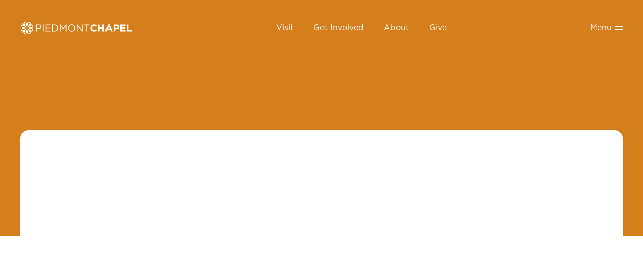

--- FILE ---
content_type: text/html
request_url: https://www.piedmontchapel.com/messages/called-to-bless
body_size: 6315
content:
<!DOCTYPE html><!-- This site was created in Webflow. https://webflow.com --><!-- Last Published: Fri Jan 16 2026 14:47:34 GMT+0000 (Coordinated Universal Time) --><html data-wf-domain="www.piedmontchapel.com" data-wf-page="6054c1ddd2faaf590d1294f1" data-wf-site="60391c70aedf9353439bcef4" lang="en" data-wf-collection="6054c1ddd2faaf736c1294ef" data-wf-item-slug="called-to-bless"><head><meta charset="utf-8"/><title>Called to Bless - What On Earth Am I Here For?</title><meta content="Every week in October, our messages will be exploring big questions, like why we&#x27;re here, what really matters, and how to find purpose in our everyday lives." name="description"/><meta content="Called to Bless - What On Earth Am I Here For?" property="og:title"/><meta content="Every week in October, our messages will be exploring big questions, like why we&#x27;re here, what really matters, and how to find purpose in our everyday lives." property="og:description"/><meta content="https://cdn.prod.website-files.com/60482ed6664748a9bfe2172c/653918e25de579b473d0dd68_CalledToBless.avif" property="og:image"/><meta content="Called to Bless - What On Earth Am I Here For?" property="twitter:title"/><meta content="Every week in October, our messages will be exploring big questions, like why we&#x27;re here, what really matters, and how to find purpose in our everyday lives." property="twitter:description"/><meta content="https://cdn.prod.website-files.com/60482ed6664748a9bfe2172c/653918e25de579b473d0dd68_CalledToBless.avif" property="twitter:image"/><meta property="og:type" content="website"/><meta content="summary_large_image" name="twitter:card"/><meta content="width=device-width, initial-scale=1" name="viewport"/><meta content="Webflow" name="generator"/><link href="https://cdn.prod.website-files.com/60391c70aedf9353439bcef4/css/piedmont2021.webflow.shared.bc3f3f1a5.min.css" rel="stylesheet" type="text/css" integrity="sha384-vD8/Gl/1mRA5ZIfS/VVGjMfZIGnpFtOT13lLt7JR6eUs2O3LaP+u+9IjoQksOPuq" crossorigin="anonymous"/><script src="https://use.typekit.net/qus3erx.js" type="text/javascript"></script><script type="text/javascript">try{Typekit.load();}catch(e){}</script><script type="text/javascript">!function(o,c){var n=c.documentElement,t=" w-mod-";n.className+=t+"js",("ontouchstart"in o||o.DocumentTouch&&c instanceof DocumentTouch)&&(n.className+=t+"touch")}(window,document);</script><link href="https://cdn.prod.website-files.com/60391c70aedf9353439bcef4/608e2adc62270c2fff653cc1_586e7161257f940a2c996f11_PC-Favicon-03.png" rel="shortcut icon" type="image/x-icon"/><link href="https://cdn.prod.website-files.com/60391c70aedf9353439bcef4/608e2adf75add1e31b75521c_5a870fa042778400018510c7_piedmont-webclip-2018-01.png" rel="apple-touch-icon"/><script async="" src="https://www.googletagmanager.com/gtag/js?id=UA-66599014-5"></script><script type="text/javascript">window.dataLayer = window.dataLayer || [];function gtag(){dataLayer.push(arguments);}gtag('js', new Date());gtag('config', 'UA-66599014-5', {'anonymize_ip': false});</script><script src="https://www.googleoptimize.com/optimize.js?id=OPT-NX55D7X"></script>

<!-- Meta Pixel Code -->
<script>
!function(f,b,e,v,n,t,s)
{if(f.fbq)return;n=f.fbq=function(){n.callMethod?
n.callMethod.apply(n,arguments):n.queue.push(arguments)};
if(!f._fbq)f._fbq=n;n.push=n;n.loaded=!0;n.version='2.0';
n.queue=[];t=b.createElement(e);t.async=!0;
t.src=v;s=b.getElementsByTagName(e)[0];
s.parentNode.insertBefore(t,s)}(window,document,'script',
'https://connect.facebook.net/en_US/fbevents.js');
fbq('init', '1880571385758034');
fbq('track', 'PageView');
</script>
<noscript>
<img height="1" width="1"
src="https://www.facebook.com/tr?id=1880571385758034&ev=PageView
&noscript=1"/>
</noscript>
<!-- End Meta Pixel Code -->

<!-- Google Tag Manager -->
<script>(function(w,d,s,l,i){w[l]=w[l]||[];w[l].push({'gtm.start':
new Date().getTime(),event:'gtm.js'});var f=d.getElementsByTagName(s)[0],
j=d.createElement(s),dl=l!='dataLayer'?'&l='+l:'';j.async=true;j.src=
'https://www.googletagmanager.com/gtm.js?id='+i+dl;f.parentNode.insertBefore(j,f);
})(window,document,'script','dataLayer','GTM-T22B3S7');</script>
<!-- End Google Tag Manager -->

<script type='text/javascript'>!function(t,e,c,n,d,s,i){t.TicDcc='td',t.td=t.td||function(){(t.td.queue=t.td.queue||[]).push(arguments)},t.td.l=1*new Date,s=e.createElement('script'),i=e.getElementsByTagName('script')[0],s.async=1,s.src='https://connect-card.com/tic-dcc.js',i.parentNode.insertBefore(s,i)}(window,document);td('init', 'lXNfWq9Bm4uRm7DGMxqU');</script>
<script src="https://js.stripe.com/v3/" type="text/javascript" data-wf-ecomm-key="pk_live_nyPnaDuxaj8zDxRbuaPHJjip" data-wf-ecomm-acct-id="acct_18ZgvWKymJakn8hR"></script><script type="text/javascript">window.__WEBFLOW_CURRENCY_SETTINGS = {"currencyCode":"USD","symbol":"$","decimal":".","fractionDigits":2,"group":",","template":"{{wf {\"path\":\"symbol\",\"type\":\"PlainText\"} }} {{wf {\"path\":\"amount\",\"type\":\"CommercePrice\"} }} {{wf {\"path\":\"currencyCode\",\"type\":\"PlainText\"} }}","hideDecimalForWholeNumbers":false};</script></head><body><div class="menu-parent"><div class="container c-menu"><a id="w-node-_77b67f71-c483-711e-d3da-ff77793dd283-793dd281" data-w-id="77b67f71-c483-711e-d3da-ff77793dd283" href="#" class="close-menu w-inline-block"><div>close</div><img src="https://cdn.prod.website-files.com/60391c70aedf9353439bcef4/6054b10ec6c59a4f4a0d1d07_Close.svg" loading="lazy" alt="" class="close-x"/></a><div class="w-layout-grid g-menuleft"><a href="/visit" class="menu-link-large w-inline-block"><div>Plan a Visit</div></a><a href="/get-involved" class="menu-link-large w-inline-block"><div>Get Involved</div></a><a href="/watch" class="menu-link-large w-inline-block"><div>Watch Messages</div></a><a href="/about" class="menu-link-large w-inline-block"><div>About Us</div></a><a href="/give" class="menu-link-large w-inline-block"><div>Give Now</div></a></div><div class="w-layout-grid g-menuright"><div class="g-menuright-stack"><a href="/visit#worshipgatherings" class="menu-link-medium w-inline-block"><div>Worship Gatherings</div></a><a href="https://piedmont.churchcenter.com/groups" class="menu-link-medium w-inline-block"><div>Small Groups</div></a><a href="/get-involved" class="menu-link-medium w-inline-block"><div>Serve on a Team</div></a><a href="/invite" class="menu-link-medium w-inline-block"><div>Digital Invites</div></a><a href="/contact" target="_blank" class="menu-link-medium w-inline-block"><div>Contact Us</div></a></div><div class="g-menuright-stack hidemobile"><a href="/kids" class="menu-link-medium w-inline-block"><div>Piedmont Kids</div></a><a href="/students" class="menu-link-medium w-inline-block"><div>Piedmont Students</div></a><a href="/pcya" class="menu-link-medium w-inline-block"><div>College &amp; Young Adults</div></a><a href="/our-pastor" class="menu-link-medium w-inline-block"><div>Our Pastor</div></a><a href="/beliefs" class="menu-link-medium w-inline-block"><div>Our Beliefs</div></a><a href="/give" target="_blank" class="menu-link-medium w-inline-block"><div>Ways to Give</div></a></div></div></div></div><div class="navigation"><div class="nav-wrap"><a href="/" class="brandwrap w-inline-block"><img src="https://cdn.prod.website-files.com/60391c70aedf9353439bcef4/63d2b0eceed1485129ac6379_PC-Logo_nav.svg" loading="lazy" alt=""/></a><div id="w-node-_0ef7a873-8bee-6e19-bacc-fa3af9c2f7c6-f9c2f7c2" class="center-nav"><a id="w-node-_0ef7a873-8bee-6e19-bacc-fa3af9c2f7c9-f9c2f7c2" href="/visit" class="center-nav-llink">Visit</a><a id="w-node-_0ef7a873-8bee-6e19-bacc-fa3af9c2f7cb-f9c2f7c2" href="/get-involved" class="center-nav-llink">Get Involved</a><a id="w-node-_0ef7a873-8bee-6e19-bacc-fa3af9c2f7cd-f9c2f7c2" href="/about" class="center-nav-llink">About</a><a id="w-node-_1bff0f06-4166-6451-bb87-38670c5fdbf5-f9c2f7c2" href="/give" class="center-nav-llink">Give</a></div><a id="w-node-_0ef7a873-8bee-6e19-bacc-fa3af9c2f7cf-f9c2f7c2" data-w-id="0ef7a873-8bee-6e19-bacc-fa3af9c2f7cf" href="#" class="menu-link w-inline-block"><div id="w-node-_0ef7a873-8bee-6e19-bacc-fa3af9c2f7d0-f9c2f7c2">Menu</div><img src="https://cdn.prod.website-files.com/60391c70aedf9353439bcef4/6048315f7590e54a25d42b8a_MenuBurger.svg" loading="lazy" id="w-node-_0ef7a873-8bee-6e19-bacc-fa3af9c2f7d2-f9c2f7c2" alt="" class="menuburger"/></a></div></div><div style="background-color:hsla(31.78378378378378, 76.76%, 47.25%, 1.00)" class="section s-shero s-hero-black s-messages"><div class="container"></div></div><section class="section nopad-bot"><div class="container"><div class="back-wrap"><a href="/series" data-w-id="d7196446-4d0b-1352-d073-d9bfca74abd3" style="opacity:0" class="backtolink w-inline-block"><img src="https://cdn.prod.website-files.com/60391c70aedf9353439bcef4/6054da069c69b15dfa58035c_Backto%20Archive.svg" loading="lazy" id="w-node-d7196446-4d0b-1352-d073-d9bfca74abd4-0d1294f1" alt="" class="backtoblog-arrow"/><div class="backtoblog-text">Back to archive</div></a></div><div class="videomask _16x9 shiftup"><div style="padding-top:56.20608899297424%" class="messagevideo w-video w-embed"><iframe class="embedly-embed" src="//cdn.embedly.com/widgets/media.html?src=https%3A%2F%2Fwww.youtube.com%2Fembed%2Fa8v4qoU2GwE%3Ffeature%3Doembed&display_name=YouTube&url=https%3A%2F%2Fwww.youtube.com%2Fwatch%3Fv%3Da8v4qoU2GwE&image=https%3A%2F%2Fi.ytimg.com%2Fvi%2Fa8v4qoU2GwE%2Fhqdefault.jpg&key=96f1f04c5f4143bcb0f2e68c87d65feb&type=text%2Fhtml&schema=youtube" width="854" height="480" scrolling="no" title="YouTube embed" frameborder="0" allow="autoplay; fullscreen; encrypted-media; picture-in-picture;" allowfullscreen="true"></iframe></div></div><div class="c-message"><h1 class="h1-message">Called to Bless</h1><div class="w-layout-grid g-messagesub"><a href="#" class="message-speaker">Noah LaRoe</a><div class="bullet-separate">•</div><div>October 22, 2023</div></div><div class="button--wrap w-condition-invisible"><a href="#" class="button btn-small w-button">Download Message Notes</a></div></div><div class="c-watch-headingbar"><h2 class="h2">More in this series</h2><div id="w-node-_1fdf9e3e-c815-dc11-2823-87bd21d62dbc-0d1294f1" class="line-watch"></div></div><div class="c-watch-headingbar w-condition-invisible"><h2 class="h2">More series</h2><div id="w-node-_3edd4e6e-7646-e062-c4bb-e1b633e0dfba-0d1294f1" class="line-watch"></div></div><div class="w-condition-invisible"><div class="w-dyn-list"><div role="list" class="list-recent w-dyn-items"><div role="listitem" class="w-dyn-item"><a href="/series/in-with-the-new" class="coverparent series w-inline-block"><img src="https://cdn.prod.website-files.com/60482ed6664748a9bfe2172c/695daf1fb4e724d8119417b0_InWithTheNew_Main.jpg" loading="lazy" alt="" sizes="100vw" srcset="https://cdn.prod.website-files.com/60482ed6664748a9bfe2172c/695daf1fb4e724d8119417b0_InWithTheNew_Main-p-500.jpg 500w, https://cdn.prod.website-files.com/60482ed6664748a9bfe2172c/695daf1fb4e724d8119417b0_InWithTheNew_Main-p-800.jpg 800w, https://cdn.prod.website-files.com/60482ed6664748a9bfe2172c/695daf1fb4e724d8119417b0_InWithTheNew_Main-p-1080.jpg 1080w, https://cdn.prod.website-files.com/60482ed6664748a9bfe2172c/695daf1fb4e724d8119417b0_InWithTheNew_Main-p-1600.jpg 1600w, https://cdn.prod.website-files.com/60482ed6664748a9bfe2172c/695daf1fb4e724d8119417b0_InWithTheNew_Main-p-2000.jpg 2000w, https://cdn.prod.website-files.com/60482ed6664748a9bfe2172c/695daf1fb4e724d8119417b0_InWithTheNew_Main-p-2600.jpg 2600w, https://cdn.prod.website-files.com/60482ed6664748a9bfe2172c/695daf1fb4e724d8119417b0_InWithTheNew_Main-p-3200.jpg 3200w, https://cdn.prod.website-files.com/60482ed6664748a9bfe2172c/695daf1fb4e724d8119417b0_InWithTheNew_Main.jpg 3840w" class="coverphoto"/></a><div class="series-feat-wrap"><div class="series-date">January 4, 2026</div><div class="series-title">In With The New</div></div></div><div role="listitem" class="w-dyn-item"><a href="/series/the-arrival-2" class="coverparent series w-inline-block"><img src="https://cdn.prod.website-files.com/60482ed6664748a9bfe2172c/6939b17d32690001a3021d50_TheArrival_Main.jpg" loading="lazy" alt="" sizes="100vw" srcset="https://cdn.prod.website-files.com/60482ed6664748a9bfe2172c/6939b17d32690001a3021d50_TheArrival_Main-p-500.jpg 500w, https://cdn.prod.website-files.com/60482ed6664748a9bfe2172c/6939b17d32690001a3021d50_TheArrival_Main-p-800.jpg 800w, https://cdn.prod.website-files.com/60482ed6664748a9bfe2172c/6939b17d32690001a3021d50_TheArrival_Main-p-1080.jpg 1080w, https://cdn.prod.website-files.com/60482ed6664748a9bfe2172c/6939b17d32690001a3021d50_TheArrival_Main-p-1600.jpg 1600w, https://cdn.prod.website-files.com/60482ed6664748a9bfe2172c/6939b17d32690001a3021d50_TheArrival_Main-p-2000.jpg 2000w, https://cdn.prod.website-files.com/60482ed6664748a9bfe2172c/6939b17d32690001a3021d50_TheArrival_Main-p-2600.jpg 2600w, https://cdn.prod.website-files.com/60482ed6664748a9bfe2172c/6939b17d32690001a3021d50_TheArrival_Main-p-3200.jpg 3200w, https://cdn.prod.website-files.com/60482ed6664748a9bfe2172c/6939b17d32690001a3021d50_TheArrival_Main.jpg 3840w" class="coverphoto"/></a><div class="series-feat-wrap"><div class="series-date">November 30, 2025</div><div class="series-title">The Arrival</div></div></div><div role="listitem" class="w-dyn-item"><a href="/series/bringing-hope" class="coverparent series w-inline-block"><img src="https://cdn.prod.website-files.com/60482ed6664748a9bfe2172c/691dc6e89a7586ced7965d30_BringingHope_Wk1_1.jpg" loading="lazy" alt="" sizes="100vw" srcset="https://cdn.prod.website-files.com/60482ed6664748a9bfe2172c/691dc6e89a7586ced7965d30_BringingHope_Wk1_1-p-500.jpg 500w, https://cdn.prod.website-files.com/60482ed6664748a9bfe2172c/691dc6e89a7586ced7965d30_BringingHope_Wk1_1-p-800.jpg 800w, https://cdn.prod.website-files.com/60482ed6664748a9bfe2172c/691dc6e89a7586ced7965d30_BringingHope_Wk1_1-p-1080.jpg 1080w, https://cdn.prod.website-files.com/60482ed6664748a9bfe2172c/691dc6e89a7586ced7965d30_BringingHope_Wk1_1-p-1600.jpg 1600w, https://cdn.prod.website-files.com/60482ed6664748a9bfe2172c/691dc6e89a7586ced7965d30_BringingHope_Wk1_1.jpg 1920w" class="coverphoto"/></a><div class="series-feat-wrap"><div class="series-date">November 2, 2025</div><div class="series-title">Bringing Hope</div></div></div><div role="listitem" class="w-dyn-item"><a href="/series/unstoppable" class="coverparent series w-inline-block"><img src="https://cdn.prod.website-files.com/60482ed6664748a9bfe2172c/68e3bdea9744f29edb967ea4_Unstoppable_Main.jpg" loading="lazy" alt="" sizes="100vw" srcset="https://cdn.prod.website-files.com/60482ed6664748a9bfe2172c/68e3bdea9744f29edb967ea4_Unstoppable_Main-p-500.jpg 500w, https://cdn.prod.website-files.com/60482ed6664748a9bfe2172c/68e3bdea9744f29edb967ea4_Unstoppable_Main-p-800.jpg 800w, https://cdn.prod.website-files.com/60482ed6664748a9bfe2172c/68e3bdea9744f29edb967ea4_Unstoppable_Main-p-1080.jpg 1080w, https://cdn.prod.website-files.com/60482ed6664748a9bfe2172c/68e3bdea9744f29edb967ea4_Unstoppable_Main-p-1600.jpg 1600w, https://cdn.prod.website-files.com/60482ed6664748a9bfe2172c/68e3bdea9744f29edb967ea4_Unstoppable_Main.jpg 1920w" class="coverphoto"/></a><div class="series-feat-wrap"><div class="series-date">October 5, 2025</div><div class="series-title">Unstoppable</div></div></div></div></div></div><div><div class="w-dyn-list"><div role="list" class="list-recent w-dyn-items"><div role="listitem" class="w-dyn-item"><a href="/messages/called-to-be-bold" class="coverparent series w-inline-block"><img src="https://cdn.prod.website-files.com/60482ed6664748a9bfe2172c/654100e953e4ece9fae074af_CalledToBeBold.avif" loading="lazy" alt="Called to Be Bold" sizes="(max-width: 479px) 90vw, (max-width: 767px) 94vw, (max-width: 991px) 44vw, (max-width: 1439px) 20vw, 270px" srcset="https://cdn.prod.website-files.com/60482ed6664748a9bfe2172c/654100e953e4ece9fae074af_CalledToBeBold-p-500.avif 500w, https://cdn.prod.website-files.com/60482ed6664748a9bfe2172c/654100e953e4ece9fae074af_CalledToBeBold-p-800.avif 800w, https://cdn.prod.website-files.com/60482ed6664748a9bfe2172c/654100e953e4ece9fae074af_CalledToBeBold.avif 1920w" class="coverphoto"/></a><div class="series-feat-wrap"><div class="series-date">October 29, 2023</div><div class="series-title">Called to Be Bold</div></div></div><div role="listitem" class="w-dyn-item"><a href="/messages/called-to-become" class="coverparent series w-inline-block"><img src="https://cdn.prod.website-files.com/60482ed6664748a9bfe2172c/652d60ca386dce7b1c702c4a_CalledToBecome.avif" loading="lazy" alt="Called to Become" sizes="(max-width: 479px) 90vw, (max-width: 767px) 94vw, (max-width: 991px) 44vw, (max-width: 1439px) 20vw, 270px" srcset="https://cdn.prod.website-files.com/60482ed6664748a9bfe2172c/652d60ca386dce7b1c702c4a_CalledToBecome-p-500.avif 500w, https://cdn.prod.website-files.com/60482ed6664748a9bfe2172c/652d60ca386dce7b1c702c4a_CalledToBecome-p-800.avif 800w, https://cdn.prod.website-files.com/60482ed6664748a9bfe2172c/652d60ca386dce7b1c702c4a_CalledToBecome-p-1080.avif 1080w, https://cdn.prod.website-files.com/60482ed6664748a9bfe2172c/652d60ca386dce7b1c702c4a_CalledToBecome.avif 1920w" class="coverphoto"/></a><div class="series-feat-wrap"><div class="series-date">October 15, 2023</div><div class="series-title">Called to Become</div></div></div><div role="listitem" class="w-dyn-item"><a href="/messages/you-are-called-to-belong" class="coverparent series w-inline-block"><img src="https://cdn.prod.website-files.com/60482ed6664748a9bfe2172c/65240a3cbea7372ec0ae35d4_CalledToBelong.avif" loading="lazy" alt="You Are Called To Belong" sizes="(max-width: 479px) 90vw, (max-width: 767px) 94vw, (max-width: 991px) 44vw, (max-width: 1439px) 20vw, 270px" srcset="https://cdn.prod.website-files.com/60482ed6664748a9bfe2172c/65240a3cbea7372ec0ae35d4_CalledToBelong-p-500.avif 500w, https://cdn.prod.website-files.com/60482ed6664748a9bfe2172c/65240a3cbea7372ec0ae35d4_CalledToBelong-p-800.avif 800w, https://cdn.prod.website-files.com/60482ed6664748a9bfe2172c/65240a3cbea7372ec0ae35d4_CalledToBelong-p-1080.avif 1080w, https://cdn.prod.website-files.com/60482ed6664748a9bfe2172c/65240a3cbea7372ec0ae35d4_CalledToBelong.avif 1920w" class="coverphoto"/></a><div class="series-feat-wrap"><div class="series-date">October 8, 2023</div><div class="series-title">You Are Called To Belong</div></div></div><div role="listitem" class="w-dyn-item"><a href="/messages/called-to-be-loved" class="coverparent series w-inline-block"><img src="https://cdn.prod.website-files.com/60482ed6664748a9bfe2172c/651c7d05f0b63a838186b0b2_CalledToBeLoved.avif" loading="lazy" alt="Called To Be Loved" sizes="(max-width: 479px) 90vw, (max-width: 767px) 94vw, (max-width: 991px) 44vw, (max-width: 1439px) 20vw, 270px" srcset="https://cdn.prod.website-files.com/60482ed6664748a9bfe2172c/651c7d05f0b63a838186b0b2_CalledToBeLoved-p-500.avif 500w, https://cdn.prod.website-files.com/60482ed6664748a9bfe2172c/651c7d05f0b63a838186b0b2_CalledToBeLoved-p-800.avif 800w, https://cdn.prod.website-files.com/60482ed6664748a9bfe2172c/651c7d05f0b63a838186b0b2_CalledToBeLoved-p-1080.avif 1080w, https://cdn.prod.website-files.com/60482ed6664748a9bfe2172c/651c7d05f0b63a838186b0b2_CalledToBeLoved.avif 1920w" class="coverphoto"/></a><div class="series-feat-wrap"><div class="series-date">October 1, 2023</div><div class="series-title">Called To Be Loved</div></div></div></div></div></div></div></section><div class="section s-give"><div class="container c-give"><h2 class="h2 _24bottom">Give To The Cause</h2><p>The vision of Piedmont Chapel is directly funded by the generosity of people like you. Our church exists so that all people can find new life in Christ, and we would love for you to join us in that mission.</p><div class="button--wrap _40top"><a href="https://piedmont.churchcenter.com/giving/session/new" class="button button--secondary btn-light w-button">Give Online</a><a href="/give" class="button button--secondary btn-light w-button">Other Ways To Give</a></div></div></div><div class="section s-social"><div class="container c-social"><div class="cell"><a href="https://www.facebook.com/PiedmontChapel" class="coverphoto--social w-inline-block"><div class="covercolor facebok"><img src="https://cdn.prod.website-files.com/60391c70aedf9353439bcef4/6048401944526769607c10fb_Facebook--icon.svg" width="100" height="100" alt="" class="socialiconlarge"/></div></a></div><a href="https://instagram.com/PiedmontChapel" class="coverphoto--social w-inline-block"><div class="covercolor instagram"><img src="https://cdn.prod.website-files.com/60391c70aedf9353439bcef4/6048403bb932b9f110c247ad_Instagram--icon.svg" width="100" height="100" alt="" class="socialiconlarge"/></div></a><a href="https://www.youtube.com/channel/UCsKwcJoBZKpPcW6anu9JdUw" class="coverphoto--social w-inline-block"><div class="covercolor youtube"><img src="https://cdn.prod.website-files.com/60391c70aedf9353439bcef4/604840580cb9a3640a795531_YT--Icon.svg" width="100" height="100" alt="" class="socialiconlarge"/></div></a><a href="https://watch.piedmontchapel.com" class="coverphoto--social w-inline-block"><div class="covercolor pcapp"><img src="https://cdn.prod.website-files.com/60391c70aedf9353439bcef4/60484062c79e3d4ac21c3318_pc--icon--white.svg" width="100" height="100" alt="" class="socialiconlarge"/></div></a></div></div><div class="section s-foot"><div class="container"><div class="c-footer"><div><h3>Piedmont Chapel exists so that all people find new life in Christ.</h3></div><div class="foot-links"><div><strong>Follow Us</strong></div><div><a href="https://www.facebook.com/PiedmontChapel" target="_blank" class="foot-link">Facebook</a></div><div><a href="https://www.instagram.com/piedmontchapel/?hl=en" target="_blank" class="foot-link">Instagram</a></div><div><a href="https://www.youtube.com/channel/UCsKwcJoBZKpPcW6anu9JdUw" class="foot-link">YouTube</a></div><div><a href="mailto:info@piedmontchapel.com" class="foot-link">Email Us</a></div><div><a href="/invite" target="_blank" class="foot-link">Digital Invites</a></div><div><a href="tel:336.601.2770" class="foot-link">336.601.2770</a></div></div><div class="foot-links"><div><strong>Get Involved</strong></div><div><a href="/get-involved" class="foot-link">Step One</a></div><div><a href="https://piedmont.churchcenter.com/groups" target="_blank" class="foot-link">Join A Group</a></div><div><a href="/get-involved" class="foot-link">Serve On A Team</a></div><div><a href="https://piedmont.churchcenter.com/people/forms/2137" class="foot-link">Connect Card</a></div><div><a href="https://piedmont.churchcenter.com/people/forms/114834" target="_blank" class="foot-link">How can we help?</a></div></div><div class="foot-links"><div><strong>Worship With Us</strong></div><div><a href="/visit" class="foot-link">In-Person</a></div><div><a href="https://www.youtube.com/@piedmontchapel" class="foot-link">Online Experiences</a></div><div class="mailing"><div class="w-richtext"><p><strong>Gatherings:</strong>‍</p></div><div class="p-small">7616 Business Park Dr.<br/>Greensboro, NC 27409</div></div></div><div id="w-node-_02dd2c31-6125-2ebc-ea27-ec602c034de3-2c034da2">© Piedmont Chapel | All rights reserved</div></div></div></div><script src="https://d3e54v103j8qbb.cloudfront.net/js/jquery-3.5.1.min.dc5e7f18c8.js?site=60391c70aedf9353439bcef4" type="text/javascript" integrity="sha256-9/aliU8dGd2tb6OSsuzixeV4y/faTqgFtohetphbbj0=" crossorigin="anonymous"></script><script src="https://cdn.prod.website-files.com/60391c70aedf9353439bcef4/js/webflow.schunk.1a807f015b216e46.js" type="text/javascript" integrity="sha384-oY4R8SfnVBTWnix6ULiWbZs/5tyRyxEiWcG+WrT3unnu5pmfsIYJEraZcyFVlvND" crossorigin="anonymous"></script><script src="https://cdn.prod.website-files.com/60391c70aedf9353439bcef4/js/webflow.schunk.5877f5a41d09549a.js" type="text/javascript" integrity="sha384-+yj5fePffNIi2FyGBvEuqN4BrN7mbOhcv6oHRO8q5IYmLgn/2xAZ61h4dBxs0JBa" crossorigin="anonymous"></script><script src="https://cdn.prod.website-files.com/60391c70aedf9353439bcef4/js/webflow.5780828d.54e58e135caf65cd.js" type="text/javascript" integrity="sha384-9g7x1KjhiRv02lQcJuTulhj7GFcAt4Qw9GbeoZGtvhMreAESZyUXjXUke/u9zi9W" crossorigin="anonymous"></script><script src="https://js.usebasin.com/v2.1.0.min.js" async></script>



<script src="https://hubspotonwebflow.com/assets/js/form-124.js" type="text/javascript" integrity="sha384-bjyNIOqAKScdeQ3THsDZLGagNN56B4X2Auu9YZIGu+tA/PlggMk4jbWruG/P6zYj" crossorigin="anonymous"></script></body></html>

--- FILE ---
content_type: text/css
request_url: https://cdn.prod.website-files.com/60391c70aedf9353439bcef4/css/piedmont2021.webflow.shared.bc3f3f1a5.min.css
body_size: 32605
content:
html{-webkit-text-size-adjust:100%;-ms-text-size-adjust:100%;font-family:sans-serif}body{margin:0}article,aside,details,figcaption,figure,footer,header,hgroup,main,menu,nav,section,summary{display:block}audio,canvas,progress,video{vertical-align:baseline;display:inline-block}audio:not([controls]){height:0;display:none}[hidden],template{display:none}a{background-color:#0000}a:active,a:hover{outline:0}abbr[title]{border-bottom:1px dotted}b,strong{font-weight:700}dfn{font-style:italic}h1{margin:.67em 0;font-size:2em}mark{color:#000;background:#ff0}small{font-size:80%}sub,sup{vertical-align:baseline;font-size:75%;line-height:0;position:relative}sup{top:-.5em}sub{bottom:-.25em}img{border:0}svg:not(:root){overflow:hidden}hr{box-sizing:content-box;height:0}pre{overflow:auto}code,kbd,pre,samp{font-family:monospace;font-size:1em}button,input,optgroup,select,textarea{color:inherit;font:inherit;margin:0}button{overflow:visible}button,select{text-transform:none}button,html input[type=button],input[type=reset]{-webkit-appearance:button;cursor:pointer}button[disabled],html input[disabled]{cursor:default}button::-moz-focus-inner,input::-moz-focus-inner{border:0;padding:0}input{line-height:normal}input[type=checkbox],input[type=radio]{box-sizing:border-box;padding:0}input[type=number]::-webkit-inner-spin-button,input[type=number]::-webkit-outer-spin-button{height:auto}input[type=search]{-webkit-appearance:none}input[type=search]::-webkit-search-cancel-button,input[type=search]::-webkit-search-decoration{-webkit-appearance:none}legend{border:0;padding:0}textarea{overflow:auto}optgroup{font-weight:700}table{border-collapse:collapse;border-spacing:0}td,th{padding:0}@font-face{font-family:webflow-icons;src:url([data-uri])format("truetype");font-weight:400;font-style:normal}[class^=w-icon-],[class*=\ w-icon-]{speak:none;font-variant:normal;text-transform:none;-webkit-font-smoothing:antialiased;-moz-osx-font-smoothing:grayscale;font-style:normal;font-weight:400;line-height:1;font-family:webflow-icons!important}.w-icon-slider-right:before{content:""}.w-icon-slider-left:before{content:""}.w-icon-nav-menu:before{content:""}.w-icon-arrow-down:before,.w-icon-dropdown-toggle:before{content:""}.w-icon-file-upload-remove:before{content:""}.w-icon-file-upload-icon:before{content:""}*{box-sizing:border-box}html{height:100%}body{color:#333;background-color:#fff;min-height:100%;margin:0;font-family:Arial,sans-serif;font-size:14px;line-height:20px}img{vertical-align:middle;max-width:100%;display:inline-block}html.w-mod-touch *{background-attachment:scroll!important}.w-block{display:block}.w-inline-block{max-width:100%;display:inline-block}.w-clearfix:before,.w-clearfix:after{content:" ";grid-area:1/1/2/2;display:table}.w-clearfix:after{clear:both}.w-hidden{display:none}.w-button{color:#fff;line-height:inherit;cursor:pointer;background-color:#3898ec;border:0;border-radius:0;padding:9px 15px;text-decoration:none;display:inline-block}input.w-button{-webkit-appearance:button}html[data-w-dynpage] [data-w-cloak]{color:#0000!important}.w-code-block{margin:unset}pre.w-code-block code{all:inherit}.w-optimization{display:contents}.w-webflow-badge,.w-webflow-badge>img{box-sizing:unset;width:unset;height:unset;max-height:unset;max-width:unset;min-height:unset;min-width:unset;margin:unset;padding:unset;float:unset;clear:unset;border:unset;border-radius:unset;background:unset;background-image:unset;background-position:unset;background-size:unset;background-repeat:unset;background-origin:unset;background-clip:unset;background-attachment:unset;background-color:unset;box-shadow:unset;transform:unset;direction:unset;font-family:unset;font-weight:unset;color:unset;font-size:unset;line-height:unset;font-style:unset;font-variant:unset;text-align:unset;letter-spacing:unset;-webkit-text-decoration:unset;text-decoration:unset;text-indent:unset;text-transform:unset;list-style-type:unset;text-shadow:unset;vertical-align:unset;cursor:unset;white-space:unset;word-break:unset;word-spacing:unset;word-wrap:unset;transition:unset}.w-webflow-badge{white-space:nowrap;cursor:pointer;box-shadow:0 0 0 1px #0000001a,0 1px 3px #0000001a;visibility:visible!important;opacity:1!important;z-index:2147483647!important;color:#aaadb0!important;overflow:unset!important;background-color:#fff!important;border-radius:3px!important;width:auto!important;height:auto!important;margin:0!important;padding:6px!important;font-size:12px!important;line-height:14px!important;text-decoration:none!important;display:inline-block!important;position:fixed!important;inset:auto 12px 12px auto!important;transform:none!important}.w-webflow-badge>img{position:unset;visibility:unset!important;opacity:1!important;vertical-align:middle!important;display:inline-block!important}h1,h2,h3,h4,h5,h6{margin-bottom:10px;font-weight:700}h1{margin-top:20px;font-size:38px;line-height:44px}h2{margin-top:20px;font-size:32px;line-height:36px}h3{margin-top:20px;font-size:24px;line-height:30px}h4{margin-top:10px;font-size:18px;line-height:24px}h5{margin-top:10px;font-size:14px;line-height:20px}h6{margin-top:10px;font-size:12px;line-height:18px}p{margin-top:0;margin-bottom:10px}blockquote{border-left:5px solid #e2e2e2;margin:0 0 10px;padding:10px 20px;font-size:18px;line-height:22px}figure{margin:0 0 10px}figcaption{text-align:center;margin-top:5px}ul,ol{margin-top:0;margin-bottom:10px;padding-left:40px}.w-list-unstyled{padding-left:0;list-style:none}.w-embed:before,.w-embed:after{content:" ";grid-area:1/1/2/2;display:table}.w-embed:after{clear:both}.w-video{width:100%;padding:0;position:relative}.w-video iframe,.w-video object,.w-video embed{border:none;width:100%;height:100%;position:absolute;top:0;left:0}fieldset{border:0;margin:0;padding:0}button,[type=button],[type=reset]{cursor:pointer;-webkit-appearance:button;border:0}.w-form{margin:0 0 15px}.w-form-done{text-align:center;background-color:#ddd;padding:20px;display:none}.w-form-fail{background-color:#ffdede;margin-top:10px;padding:10px;display:none}label{margin-bottom:5px;font-weight:700;display:block}.w-input,.w-select{color:#333;vertical-align:middle;background-color:#fff;border:1px solid #ccc;width:100%;height:38px;margin-bottom:10px;padding:8px 12px;font-size:14px;line-height:1.42857;display:block}.w-input::placeholder,.w-select::placeholder{color:#999}.w-input:focus,.w-select:focus{border-color:#3898ec;outline:0}.w-input[disabled],.w-select[disabled],.w-input[readonly],.w-select[readonly],fieldset[disabled] .w-input,fieldset[disabled] .w-select{cursor:not-allowed}.w-input[disabled]:not(.w-input-disabled),.w-select[disabled]:not(.w-input-disabled),.w-input[readonly],.w-select[readonly],fieldset[disabled]:not(.w-input-disabled) .w-input,fieldset[disabled]:not(.w-input-disabled) .w-select{background-color:#eee}textarea.w-input,textarea.w-select{height:auto}.w-select{background-color:#f3f3f3}.w-select[multiple]{height:auto}.w-form-label{cursor:pointer;margin-bottom:0;font-weight:400;display:inline-block}.w-radio{margin-bottom:5px;padding-left:20px;display:block}.w-radio:before,.w-radio:after{content:" ";grid-area:1/1/2/2;display:table}.w-radio:after{clear:both}.w-radio-input{float:left;margin:3px 0 0 -20px;line-height:normal}.w-file-upload{margin-bottom:10px;display:block}.w-file-upload-input{opacity:0;z-index:-100;width:.1px;height:.1px;position:absolute;overflow:hidden}.w-file-upload-default,.w-file-upload-uploading,.w-file-upload-success{color:#333;display:inline-block}.w-file-upload-error{margin-top:10px;display:block}.w-file-upload-default.w-hidden,.w-file-upload-uploading.w-hidden,.w-file-upload-error.w-hidden,.w-file-upload-success.w-hidden{display:none}.w-file-upload-uploading-btn{cursor:pointer;background-color:#fafafa;border:1px solid #ccc;margin:0;padding:8px 12px;font-size:14px;font-weight:400;display:flex}.w-file-upload-file{background-color:#fafafa;border:1px solid #ccc;flex-grow:1;justify-content:space-between;margin:0;padding:8px 9px 8px 11px;display:flex}.w-file-upload-file-name{font-size:14px;font-weight:400;display:block}.w-file-remove-link{cursor:pointer;width:auto;height:auto;margin-top:3px;margin-left:10px;padding:3px;display:block}.w-icon-file-upload-remove{margin:auto;font-size:10px}.w-file-upload-error-msg{color:#ea384c;padding:2px 0;display:inline-block}.w-file-upload-info{padding:0 12px;line-height:38px;display:inline-block}.w-file-upload-label{cursor:pointer;background-color:#fafafa;border:1px solid #ccc;margin:0;padding:8px 12px;font-size:14px;font-weight:400;display:inline-block}.w-icon-file-upload-icon,.w-icon-file-upload-uploading{width:20px;margin-right:8px;display:inline-block}.w-icon-file-upload-uploading{height:20px}.w-container{max-width:940px;margin-left:auto;margin-right:auto}.w-container:before,.w-container:after{content:" ";grid-area:1/1/2/2;display:table}.w-container:after{clear:both}.w-container .w-row{margin-left:-10px;margin-right:-10px}.w-row:before,.w-row:after{content:" ";grid-area:1/1/2/2;display:table}.w-row:after{clear:both}.w-row .w-row{margin-left:0;margin-right:0}.w-col{float:left;width:100%;min-height:1px;padding-left:10px;padding-right:10px;position:relative}.w-col .w-col{padding-left:0;padding-right:0}.w-col-1{width:8.33333%}.w-col-2{width:16.6667%}.w-col-3{width:25%}.w-col-4{width:33.3333%}.w-col-5{width:41.6667%}.w-col-6{width:50%}.w-col-7{width:58.3333%}.w-col-8{width:66.6667%}.w-col-9{width:75%}.w-col-10{width:83.3333%}.w-col-11{width:91.6667%}.w-col-12{width:100%}.w-hidden-main{display:none!important}@media screen and (max-width:991px){.w-container{max-width:728px}.w-hidden-main{display:inherit!important}.w-hidden-medium{display:none!important}.w-col-medium-1{width:8.33333%}.w-col-medium-2{width:16.6667%}.w-col-medium-3{width:25%}.w-col-medium-4{width:33.3333%}.w-col-medium-5{width:41.6667%}.w-col-medium-6{width:50%}.w-col-medium-7{width:58.3333%}.w-col-medium-8{width:66.6667%}.w-col-medium-9{width:75%}.w-col-medium-10{width:83.3333%}.w-col-medium-11{width:91.6667%}.w-col-medium-12{width:100%}.w-col-stack{width:100%;left:auto;right:auto}}@media screen and (max-width:767px){.w-hidden-main,.w-hidden-medium{display:inherit!important}.w-hidden-small{display:none!important}.w-row,.w-container .w-row{margin-left:0;margin-right:0}.w-col{width:100%;left:auto;right:auto}.w-col-small-1{width:8.33333%}.w-col-small-2{width:16.6667%}.w-col-small-3{width:25%}.w-col-small-4{width:33.3333%}.w-col-small-5{width:41.6667%}.w-col-small-6{width:50%}.w-col-small-7{width:58.3333%}.w-col-small-8{width:66.6667%}.w-col-small-9{width:75%}.w-col-small-10{width:83.3333%}.w-col-small-11{width:91.6667%}.w-col-small-12{width:100%}}@media screen and (max-width:479px){.w-container{max-width:none}.w-hidden-main,.w-hidden-medium,.w-hidden-small{display:inherit!important}.w-hidden-tiny{display:none!important}.w-col{width:100%}.w-col-tiny-1{width:8.33333%}.w-col-tiny-2{width:16.6667%}.w-col-tiny-3{width:25%}.w-col-tiny-4{width:33.3333%}.w-col-tiny-5{width:41.6667%}.w-col-tiny-6{width:50%}.w-col-tiny-7{width:58.3333%}.w-col-tiny-8{width:66.6667%}.w-col-tiny-9{width:75%}.w-col-tiny-10{width:83.3333%}.w-col-tiny-11{width:91.6667%}.w-col-tiny-12{width:100%}}.w-widget{position:relative}.w-widget-map{width:100%;height:400px}.w-widget-map label{width:auto;display:inline}.w-widget-map img{max-width:inherit}.w-widget-map .gm-style-iw{text-align:center}.w-widget-map .gm-style-iw>button{display:none!important}.w-widget-twitter{overflow:hidden}.w-widget-twitter-count-shim{vertical-align:top;text-align:center;background:#fff;border:1px solid #758696;border-radius:3px;width:28px;height:20px;display:inline-block;position:relative}.w-widget-twitter-count-shim *{pointer-events:none;-webkit-user-select:none;user-select:none}.w-widget-twitter-count-shim .w-widget-twitter-count-inner{text-align:center;color:#999;font-family:serif;font-size:15px;line-height:12px;position:relative}.w-widget-twitter-count-shim .w-widget-twitter-count-clear{display:block;position:relative}.w-widget-twitter-count-shim.w--large{width:36px;height:28px}.w-widget-twitter-count-shim.w--large .w-widget-twitter-count-inner{font-size:18px;line-height:18px}.w-widget-twitter-count-shim:not(.w--vertical){margin-left:5px;margin-right:8px}.w-widget-twitter-count-shim:not(.w--vertical).w--large{margin-left:6px}.w-widget-twitter-count-shim:not(.w--vertical):before,.w-widget-twitter-count-shim:not(.w--vertical):after{content:" ";pointer-events:none;border:solid #0000;width:0;height:0;position:absolute;top:50%;left:0}.w-widget-twitter-count-shim:not(.w--vertical):before{border-width:4px;border-color:#75869600 #5d6c7b #75869600 #75869600;margin-top:-4px;margin-left:-9px}.w-widget-twitter-count-shim:not(.w--vertical).w--large:before{border-width:5px;margin-top:-5px;margin-left:-10px}.w-widget-twitter-count-shim:not(.w--vertical):after{border-width:4px;border-color:#fff0 #fff #fff0 #fff0;margin-top:-4px;margin-left:-8px}.w-widget-twitter-count-shim:not(.w--vertical).w--large:after{border-width:5px;margin-top:-5px;margin-left:-9px}.w-widget-twitter-count-shim.w--vertical{width:61px;height:33px;margin-bottom:8px}.w-widget-twitter-count-shim.w--vertical:before,.w-widget-twitter-count-shim.w--vertical:after{content:" ";pointer-events:none;border:solid #0000;width:0;height:0;position:absolute;top:100%;left:50%}.w-widget-twitter-count-shim.w--vertical:before{border-width:5px;border-color:#5d6c7b #75869600 #75869600;margin-left:-5px}.w-widget-twitter-count-shim.w--vertical:after{border-width:4px;border-color:#fff #fff0 #fff0;margin-left:-4px}.w-widget-twitter-count-shim.w--vertical .w-widget-twitter-count-inner{font-size:18px;line-height:22px}.w-widget-twitter-count-shim.w--vertical.w--large{width:76px}.w-background-video{color:#fff;height:500px;position:relative;overflow:hidden}.w-background-video>video{object-fit:cover;z-index:-100;background-position:50%;background-size:cover;width:100%;height:100%;margin:auto;position:absolute;inset:-100%}.w-background-video>video::-webkit-media-controls-start-playback-button{-webkit-appearance:none;display:none!important}.w-background-video--control{background-color:#0000;padding:0;position:absolute;bottom:1em;right:1em}.w-background-video--control>[hidden]{display:none!important}.w-slider{text-align:center;clear:both;-webkit-tap-highlight-color:#0000;tap-highlight-color:#0000;background:#ddd;height:300px;position:relative}.w-slider-mask{z-index:1;white-space:nowrap;height:100%;display:block;position:relative;left:0;right:0;overflow:hidden}.w-slide{vertical-align:top;white-space:normal;text-align:left;width:100%;height:100%;display:inline-block;position:relative}.w-slider-nav{z-index:2;text-align:center;-webkit-tap-highlight-color:#0000;tap-highlight-color:#0000;height:40px;margin:auto;padding-top:10px;position:absolute;inset:auto 0 0}.w-slider-nav.w-round>div{border-radius:100%}.w-slider-nav.w-num>div{font-size:inherit;line-height:inherit;width:auto;height:auto;padding:.2em .5em}.w-slider-nav.w-shadow>div{box-shadow:0 0 3px #3336}.w-slider-nav-invert{color:#fff}.w-slider-nav-invert>div{background-color:#2226}.w-slider-nav-invert>div.w-active{background-color:#222}.w-slider-dot{cursor:pointer;background-color:#fff6;width:1em;height:1em;margin:0 3px .5em;transition:background-color .1s,color .1s;display:inline-block;position:relative}.w-slider-dot.w-active{background-color:#fff}.w-slider-dot:focus{outline:none;box-shadow:0 0 0 2px #fff}.w-slider-dot:focus.w-active{box-shadow:none}.w-slider-arrow-left,.w-slider-arrow-right{cursor:pointer;color:#fff;-webkit-tap-highlight-color:#0000;tap-highlight-color:#0000;-webkit-user-select:none;user-select:none;width:80px;margin:auto;font-size:40px;position:absolute;inset:0;overflow:hidden}.w-slider-arrow-left [class^=w-icon-],.w-slider-arrow-right [class^=w-icon-],.w-slider-arrow-left [class*=\ w-icon-],.w-slider-arrow-right [class*=\ w-icon-]{position:absolute}.w-slider-arrow-left:focus,.w-slider-arrow-right:focus{outline:0}.w-slider-arrow-left{z-index:3;right:auto}.w-slider-arrow-right{z-index:4;left:auto}.w-icon-slider-left,.w-icon-slider-right{width:1em;height:1em;margin:auto;inset:0}.w-slider-aria-label{clip:rect(0 0 0 0);border:0;width:1px;height:1px;margin:-1px;padding:0;position:absolute;overflow:hidden}.w-slider-force-show{display:block!important}.w-dropdown{text-align:left;z-index:900;margin-left:auto;margin-right:auto;display:inline-block;position:relative}.w-dropdown-btn,.w-dropdown-toggle,.w-dropdown-link{vertical-align:top;color:#222;text-align:left;white-space:nowrap;margin-left:auto;margin-right:auto;padding:20px;text-decoration:none;position:relative}.w-dropdown-toggle{-webkit-user-select:none;user-select:none;cursor:pointer;padding-right:40px;display:inline-block}.w-dropdown-toggle:focus{outline:0}.w-icon-dropdown-toggle{width:1em;height:1em;margin:auto 20px auto auto;position:absolute;top:0;bottom:0;right:0}.w-dropdown-list{background:#ddd;min-width:100%;display:none;position:absolute}.w-dropdown-list.w--open{display:block}.w-dropdown-link{color:#222;padding:10px 20px;display:block}.w-dropdown-link.w--current{color:#0082f3}.w-dropdown-link:focus{outline:0}@media screen and (max-width:767px){.w-nav-brand{padding-left:10px}}.w-lightbox-backdrop{cursor:auto;letter-spacing:normal;text-indent:0;text-shadow:none;text-transform:none;visibility:visible;white-space:normal;word-break:normal;word-spacing:normal;word-wrap:normal;color:#fff;text-align:center;z-index:2000;opacity:0;-webkit-user-select:none;-moz-user-select:none;-webkit-tap-highlight-color:transparent;background:#000000e6;outline:0;font-family:Helvetica Neue,Helvetica,Ubuntu,Segoe UI,Verdana,sans-serif;font-size:17px;font-style:normal;font-weight:300;line-height:1.2;list-style:disc;position:fixed;inset:0;-webkit-transform:translate(0)}.w-lightbox-backdrop,.w-lightbox-container{-webkit-overflow-scrolling:touch;height:100%;overflow:auto}.w-lightbox-content{height:100vh;position:relative;overflow:hidden}.w-lightbox-view{opacity:0;width:100vw;height:100vh;position:absolute}.w-lightbox-view:before{content:"";height:100vh}.w-lightbox-group,.w-lightbox-group .w-lightbox-view,.w-lightbox-group .w-lightbox-view:before{height:86vh}.w-lightbox-frame,.w-lightbox-view:before{vertical-align:middle;display:inline-block}.w-lightbox-figure{margin:0;position:relative}.w-lightbox-group .w-lightbox-figure{cursor:pointer}.w-lightbox-img{width:auto;max-width:none;height:auto}.w-lightbox-image{float:none;max-width:100vw;max-height:100vh;display:block}.w-lightbox-group .w-lightbox-image{max-height:86vh}.w-lightbox-caption{text-align:left;text-overflow:ellipsis;white-space:nowrap;background:#0006;padding:.5em 1em;position:absolute;bottom:0;left:0;right:0;overflow:hidden}.w-lightbox-embed{width:100%;height:100%;position:absolute;inset:0}.w-lightbox-control{cursor:pointer;background-position:50%;background-repeat:no-repeat;background-size:24px;width:4em;transition:all .3s;position:absolute;top:0}.w-lightbox-left{background-image:url([data-uri]);display:none;bottom:0;left:0}.w-lightbox-right{background-image:url([data-uri]);display:none;bottom:0;right:0}.w-lightbox-close{background-image:url([data-uri]);background-size:18px;height:2.6em;right:0}.w-lightbox-strip{white-space:nowrap;padding:0 1vh;line-height:0;position:absolute;bottom:0;left:0;right:0;overflow:auto hidden}.w-lightbox-item{box-sizing:content-box;cursor:pointer;width:10vh;padding:2vh 1vh;display:inline-block;-webkit-transform:translate(0,0)}.w-lightbox-active{opacity:.3}.w-lightbox-thumbnail{background:#222;height:10vh;position:relative;overflow:hidden}.w-lightbox-thumbnail-image{position:absolute;top:0;left:0}.w-lightbox-thumbnail .w-lightbox-tall{width:100%;top:50%;transform:translateY(-50%)}.w-lightbox-thumbnail .w-lightbox-wide{height:100%;left:50%;transform:translate(-50%)}.w-lightbox-spinner{box-sizing:border-box;border:5px solid #0006;border-radius:50%;width:40px;height:40px;margin-top:-20px;margin-left:-20px;animation:.8s linear infinite spin;position:absolute;top:50%;left:50%}.w-lightbox-spinner:after{content:"";border:3px solid #0000;border-bottom-color:#fff;border-radius:50%;position:absolute;inset:-4px}.w-lightbox-hide{display:none}.w-lightbox-noscroll{overflow:hidden}@media (min-width:768px){.w-lightbox-content{height:96vh;margin-top:2vh}.w-lightbox-view,.w-lightbox-view:before{height:96vh}.w-lightbox-group,.w-lightbox-group .w-lightbox-view,.w-lightbox-group .w-lightbox-view:before{height:84vh}.w-lightbox-image{max-width:96vw;max-height:96vh}.w-lightbox-group .w-lightbox-image{max-width:82.3vw;max-height:84vh}.w-lightbox-left,.w-lightbox-right{opacity:.5;display:block}.w-lightbox-close{opacity:.8}.w-lightbox-control:hover{opacity:1}}.w-lightbox-inactive,.w-lightbox-inactive:hover{opacity:0}.w-richtext:before,.w-richtext:after{content:" ";grid-area:1/1/2/2;display:table}.w-richtext:after{clear:both}.w-richtext[contenteditable=true]:before,.w-richtext[contenteditable=true]:after{white-space:initial}.w-richtext ol,.w-richtext ul{overflow:hidden}.w-richtext .w-richtext-figure-selected.w-richtext-figure-type-video div:after,.w-richtext .w-richtext-figure-selected[data-rt-type=video] div:after,.w-richtext .w-richtext-figure-selected.w-richtext-figure-type-image div,.w-richtext .w-richtext-figure-selected[data-rt-type=image] div{outline:2px solid #2895f7}.w-richtext figure.w-richtext-figure-type-video>div:after,.w-richtext figure[data-rt-type=video]>div:after{content:"";display:none;position:absolute;inset:0}.w-richtext figure{max-width:60%;position:relative}.w-richtext figure>div:before{cursor:default!important}.w-richtext figure img{width:100%}.w-richtext figure figcaption.w-richtext-figcaption-placeholder{opacity:.6}.w-richtext figure div{color:#0000;font-size:0}.w-richtext figure.w-richtext-figure-type-image,.w-richtext figure[data-rt-type=image]{display:table}.w-richtext figure.w-richtext-figure-type-image>div,.w-richtext figure[data-rt-type=image]>div{display:inline-block}.w-richtext figure.w-richtext-figure-type-image>figcaption,.w-richtext figure[data-rt-type=image]>figcaption{caption-side:bottom;display:table-caption}.w-richtext figure.w-richtext-figure-type-video,.w-richtext figure[data-rt-type=video]{width:60%;height:0}.w-richtext figure.w-richtext-figure-type-video iframe,.w-richtext figure[data-rt-type=video] iframe{width:100%;height:100%;position:absolute;top:0;left:0}.w-richtext figure.w-richtext-figure-type-video>div,.w-richtext figure[data-rt-type=video]>div{width:100%}.w-richtext figure.w-richtext-align-center{clear:both;margin-left:auto;margin-right:auto}.w-richtext figure.w-richtext-align-center.w-richtext-figure-type-image>div,.w-richtext figure.w-richtext-align-center[data-rt-type=image]>div{max-width:100%}.w-richtext figure.w-richtext-align-normal{clear:both}.w-richtext figure.w-richtext-align-fullwidth{text-align:center;clear:both;width:100%;max-width:100%;margin-left:auto;margin-right:auto;display:block}.w-richtext figure.w-richtext-align-fullwidth>div{padding-bottom:inherit;display:inline-block}.w-richtext figure.w-richtext-align-fullwidth>figcaption{display:block}.w-richtext figure.w-richtext-align-floatleft{float:left;clear:none;margin-right:15px}.w-richtext figure.w-richtext-align-floatright{float:right;clear:none;margin-left:15px}.w-nav{z-index:1000;background:#ddd;position:relative}.w-nav:before,.w-nav:after{content:" ";grid-area:1/1/2/2;display:table}.w-nav:after{clear:both}.w-nav-brand{float:left;color:#333;text-decoration:none;position:relative}.w-nav-link{vertical-align:top;color:#222;text-align:left;margin-left:auto;margin-right:auto;padding:20px;text-decoration:none;display:inline-block;position:relative}.w-nav-link.w--current{color:#0082f3}.w-nav-menu{float:right;position:relative}[data-nav-menu-open]{text-align:center;background:#c8c8c8;min-width:200px;position:absolute;top:100%;left:0;right:0;overflow:visible;display:block!important}.w--nav-link-open{display:block;position:relative}.w-nav-overlay{width:100%;display:none;position:absolute;top:100%;left:0;right:0;overflow:hidden}.w-nav-overlay [data-nav-menu-open]{top:0}.w-nav[data-animation=over-left] .w-nav-overlay{width:auto}.w-nav[data-animation=over-left] .w-nav-overlay,.w-nav[data-animation=over-left] [data-nav-menu-open]{z-index:1;top:0;right:auto}.w-nav[data-animation=over-right] .w-nav-overlay{width:auto}.w-nav[data-animation=over-right] .w-nav-overlay,.w-nav[data-animation=over-right] [data-nav-menu-open]{z-index:1;top:0;left:auto}.w-nav-button{float:right;cursor:pointer;-webkit-tap-highlight-color:#0000;tap-highlight-color:#0000;-webkit-user-select:none;user-select:none;padding:18px;font-size:24px;display:none;position:relative}.w-nav-button:focus{outline:0}.w-nav-button.w--open{color:#fff;background-color:#c8c8c8}.w-nav[data-collapse=all] .w-nav-menu{display:none}.w-nav[data-collapse=all] .w-nav-button,.w--nav-dropdown-open,.w--nav-dropdown-toggle-open{display:block}.w--nav-dropdown-list-open{position:static}@media screen and (max-width:991px){.w-nav[data-collapse=medium] .w-nav-menu{display:none}.w-nav[data-collapse=medium] .w-nav-button{display:block}}@media screen and (max-width:767px){.w-nav[data-collapse=small] .w-nav-menu{display:none}.w-nav[data-collapse=small] .w-nav-button{display:block}.w-nav-brand{padding-left:10px}}@media screen and (max-width:479px){.w-nav[data-collapse=tiny] .w-nav-menu{display:none}.w-nav[data-collapse=tiny] .w-nav-button{display:block}}.w-tabs{position:relative}.w-tabs:before,.w-tabs:after{content:" ";grid-area:1/1/2/2;display:table}.w-tabs:after{clear:both}.w-tab-menu{position:relative}.w-tab-link{vertical-align:top;text-align:left;cursor:pointer;color:#222;background-color:#ddd;padding:9px 30px;text-decoration:none;display:inline-block;position:relative}.w-tab-link.w--current{background-color:#c8c8c8}.w-tab-link:focus{outline:0}.w-tab-content{display:block;position:relative;overflow:hidden}.w-tab-pane{display:none;position:relative}.w--tab-active{display:block}@media screen and (max-width:479px){.w-tab-link{display:block}}.w-ix-emptyfix:after{content:""}@keyframes spin{0%{transform:rotate(0)}to{transform:rotate(360deg)}}.w-dyn-empty{background-color:#ddd;padding:10px}.w-dyn-hide,.w-dyn-bind-empty,.w-condition-invisible{display:none!important}.wf-layout-layout{display:grid}@font-face{font-family:Larken;src:url(https://cdn.prod.website-files.com/60391c70aedf9353439bcef4/6048251854f0fb3f3cc7b583_Larken-ExtraBoldItalic.otf)format("opentype");font-weight:700;font-style:italic;font-display:swap}@font-face{font-family:Larken;src:url(https://cdn.prod.website-files.com/60391c70aedf9353439bcef4/6048251803d00c85fa3e2a81_Larken-ExtraBold.otf)format("opentype");font-weight:700;font-style:normal;font-display:swap}@font-face{font-family:Larken;src:url(https://cdn.prod.website-files.com/60391c70aedf9353439bcef4/60482518f6a63a6fe2fd8079_Larken-Italic.otf)format("opentype");font-weight:400;font-style:italic;font-display:swap}@font-face{font-family:Larken;src:url(https://cdn.prod.website-files.com/60391c70aedf9353439bcef4/6048251826391c64b344ad0c_Larken-Regular.otf)format("opentype");font-weight:400;font-style:normal;font-display:swap}@font-face{font-family:Gotham;src:url(https://cdn.prod.website-files.com/60391c70aedf9353439bcef4/6048259d87cfe46ff1b4bb9d_Gotham-Bold.otf)format("opentype");font-weight:700;font-style:normal;font-display:swap}@font-face{font-family:Gotham;src:url(https://cdn.prod.website-files.com/60391c70aedf9353439bcef4/6048259dd226c4739edfea96_Gotham-BoldItalic.otf)format("opentype");font-weight:700;font-style:italic;font-display:swap}@font-face{font-family:Gotham;src:url(https://cdn.prod.website-files.com/60391c70aedf9353439bcef4/6048259dc1eb060b5e93e7a2_Gotham-Book.otf)format("opentype");font-weight:400;font-style:normal;font-display:swap}@font-face{font-family:Gotham;src:url(https://cdn.prod.website-files.com/60391c70aedf9353439bcef4/6048259d8cb020049aa21cc0_Gotham-BookItalic.otf)format("opentype"),url(https://cdn.prod.website-files.com/60391c70aedf9353439bcef4/654c2199d7927473aed4cca9_Gotham-UltraItalic.otf)format("opentype");font-weight:400;font-style:italic;font-display:swap}@font-face{font-family:Jaune;src:url(https://cdn.prod.website-files.com/60391c70aedf9353439bcef4/624c9c2ea7e91a3d22331f6c_Jaunev0.6-GrandeLight_TRIAL.otf)format("opentype");font-weight:400;font-style:normal;font-display:swap}@font-face{font-family:Gotham;src:url(https://cdn.prod.website-files.com/60391c70aedf9353439bcef4/654c2199217e9cccedfe8616_Gotham-BlackItalic.otf)format("opentype");font-weight:900;font-style:italic;font-display:swap}@font-face{font-family:Gotham;src:url(https://cdn.prod.website-files.com/60391c70aedf9353439bcef4/654c219989423cbcd1c7d9cb_Gotham-Black.otf)format("opentype");font-weight:900;font-style:normal;font-display:swap}@font-face{font-family:Gotham Ultra;src:url(https://cdn.prod.website-files.com/60391c70aedf9353439bcef4/654c21997279c6a5b3569b3f_Gotham-Ultra.otf)format("opentype");font-weight:400;font-style:normal;font-display:swap}@font-face{font-family:Against;src:url(https://cdn.prod.website-files.com/60391c70aedf9353439bcef4/67e82f92862d98faf2a67e24_against%20regular.otf)format("opentype");font-weight:400;font-style:normal;font-display:swap}:root{--black:black;--teal:#63c6bb;--light-teal:#88d0c6;--dark-teal:#52a59d;--purple:#7d287c;--white:white;--dark-gray:#333132;--dark-cyan:#3f867f;--dark-slate-blue:#004569;--gray:#676871;--red:#ec4522;--yellow:#f2c118;--blue:#1c75bc;--padding-vertical--small:4rem}.w-layout-vflex{flex-direction:column;align-items:flex-start;display:flex}.w-layout-grid{grid-row-gap:16px;grid-column-gap:16px;grid-template-rows:auto auto;grid-template-columns:1fr 1fr;grid-auto-columns:1fr;display:grid}.w-commerce-commercecartwrapper{display:inline-block;position:relative}.w-commerce-commercecartopenlink{color:#fff;cursor:pointer;-webkit-appearance:none;appearance:none;background-color:#3898ec;border-width:0;border-radius:0;align-items:center;padding:9px 15px;text-decoration:none;display:flex}.w-commerce-commercecartopenlinkicon{margin-right:8px}.w-commerce-commercecartopenlinkcount{color:#3898ec;text-align:center;background-color:#fff;border-radius:9px;min-width:18px;height:18px;margin-left:8px;padding-left:6px;padding-right:6px;font-size:11px;font-weight:700;line-height:18px;display:inline-block}.w-commerce-commercecartcontainerwrapper{z-index:1001;background-color:#000c;position:fixed;inset:0}.w-commerce-commercecartcontainerwrapper--cartType-modal{flex-direction:column;justify-content:center;align-items:center;display:flex}.w-commerce-commercecartcontainerwrapper--cartType-leftSidebar{flex-direction:row;justify-content:flex-start;align-items:stretch;display:flex}.w-commerce-commercecartcontainerwrapper--cartType-rightSidebar{flex-direction:row;justify-content:flex-end;align-items:stretch;display:flex}.w-commerce-commercecartcontainerwrapper--cartType-leftDropdown{background-color:#0000;position:absolute;inset:100% auto auto 0}.w-commerce-commercecartcontainerwrapper--cartType-rightDropdown{background-color:#0000;position:absolute;inset:100% 0 auto auto}.w-commerce-commercecartcontainer{background-color:#fff;flex-direction:column;width:100%;min-width:320px;max-width:480px;display:flex;overflow:auto;box-shadow:0 5px 25px #00000040}.w-commerce-commercecartheader{border-bottom:1px solid #e6e6e6;flex:none;justify-content:space-between;align-items:center;padding:16px 24px;display:flex;position:relative}.w-commerce-commercecartheading{margin-top:0;margin-bottom:0;padding-left:0;padding-right:0}.w-commerce-commercecartcloselink{width:16px;height:16px}.w-commerce-commercecartformwrapper{flex-direction:column;flex:1;display:flex}.w-commerce-commercecartform{flex-direction:column;flex:1;justify-content:flex-start;display:flex}.w-commerce-commercecartlist{-webkit-overflow-scrolling:touch;flex:1;padding:12px 24px;overflow:auto}.w-commerce-commercecartitem{align-items:flex-start;padding-top:12px;padding-bottom:12px;display:flex}.w-commerce-commercecartitemimage{width:60px;height:0%}.w-commerce-commercecartiteminfo{flex-direction:column;flex:1;margin-left:16px;margin-right:16px;display:flex}.w-commerce-commercecartproductname{font-weight:700}.w-commerce-commercecartoptionlist{margin-bottom:0;padding-left:0;text-decoration:none;list-style-type:none}.w-commerce-commercecartquantity{-webkit-appearance:none;appearance:none;background-color:#fafafa;border:1px solid #ddd;border-radius:3px;width:60px;height:38px;margin-bottom:10px;padding:8px 6px 8px 12px;line-height:20px;display:block}.w-commerce-commercecartquantity::placeholder{color:#999}.w-commerce-commercecartquantity:focus{border-color:#3898ec;outline-style:none}.w-commerce-commercecartfooter{border-top:1px solid #e6e6e6;flex-direction:column;flex:none;padding:16px 24px 24px;display:flex}.w-commerce-commercecartlineitem{flex:none;justify-content:space-between;align-items:baseline;margin-bottom:16px;display:flex}.w-commerce-commercecartordervalue{font-weight:700}.w-commerce-commercecartapplepaybutton{color:#fff;cursor:pointer;-webkit-appearance:none;appearance:none;background-color:#000;border-width:0;border-radius:2px;align-items:center;height:38px;min-height:30px;margin-bottom:8px;padding:0;text-decoration:none;display:flex}.w-commerce-commercecartapplepayicon{width:100%;height:50%;min-height:20px}.w-commerce-commercecartquickcheckoutbutton{color:#fff;cursor:pointer;-webkit-appearance:none;appearance:none;background-color:#000;border-width:0;border-radius:2px;justify-content:center;align-items:center;height:38px;margin-bottom:8px;padding:0 15px;text-decoration:none;display:flex}.w-commerce-commercequickcheckoutgoogleicon,.w-commerce-commercequickcheckoutmicrosofticon{margin-right:8px;display:block}.w-commerce-commercecartcheckoutbutton{color:#fff;cursor:pointer;-webkit-appearance:none;appearance:none;text-align:center;background-color:#3898ec;border-width:0;border-radius:2px;align-items:center;padding:9px 15px;text-decoration:none;display:block}.w-commerce-commercecartemptystate{flex:1;justify-content:center;align-items:center;padding-top:100px;padding-bottom:100px;display:flex}.w-commerce-commercecarterrorstate{background-color:#ffdede;flex:none;margin:0 24px 24px;padding:10px}.w-commerce-commerceaddtocartform{margin:0 0 15px}.w-commerce-commerceaddtocartoptionpillgroup{margin-bottom:10px;display:flex}.w-commerce-commerceaddtocartoptionpill{color:#000;cursor:pointer;background-color:#fff;border:1px solid #000;margin-right:10px;padding:8px 15px}.w-commerce-commerceaddtocartoptionpill.w--ecommerce-pill-selected{color:#fff;background-color:#000}.w-commerce-commerceaddtocartoptionpill.w--ecommerce-pill-disabled{color:#666;cursor:not-allowed;background-color:#e6e6e6;border-color:#e6e6e6;outline-style:none}.w-commerce-commerceaddtocartquantityinput{-webkit-appearance:none;appearance:none;background-color:#fafafa;border:1px solid #ddd;border-radius:3px;width:60px;height:38px;margin-bottom:10px;padding:8px 6px 8px 12px;line-height:20px;display:block}.w-commerce-commerceaddtocartquantityinput::placeholder{color:#999}.w-commerce-commerceaddtocartquantityinput:focus{border-color:#3898ec;outline-style:none}.w-commerce-commerceaddtocartbutton{color:#fff;cursor:pointer;-webkit-appearance:none;appearance:none;background-color:#3898ec;border-width:0;border-radius:0;align-items:center;padding:9px 15px;text-decoration:none;display:flex}.w-commerce-commerceaddtocartbutton.w--ecommerce-add-to-cart-disabled{color:#666;cursor:not-allowed;background-color:#e6e6e6;border-color:#e6e6e6;outline-style:none}.w-commerce-commerceaddtocartoutofstock{background-color:#ddd;margin-top:10px;padding:10px}.w-commerce-commerceaddtocarterror{background-color:#ffdede;margin-top:10px;padding:10px}.w-commerce-commercecheckoutformcontainer{background-color:#f5f5f5;width:100%;min-height:100vh;padding:20px}.w-commerce-commercelayoutcontainer{justify-content:center;align-items:flex-start;display:flex}.w-commerce-commercelayoutmain{flex:0 800px;margin-right:20px}.w-commerce-commercecheckoutcustomerinfowrapper{margin-bottom:20px}.w-commerce-commercecheckoutblockheader{background-color:#fff;border:1px solid #e6e6e6;justify-content:space-between;align-items:baseline;padding:4px 20px;display:flex}.w-commerce-commercecheckoutblockcontent{background-color:#fff;border-bottom:1px solid #e6e6e6;border-left:1px solid #e6e6e6;border-right:1px solid #e6e6e6;padding:20px}.w-commerce-commercecheckoutlabel{margin-bottom:8px}.w-commerce-commercecheckoutemailinput{-webkit-appearance:none;appearance:none;background-color:#fafafa;border:1px solid #ddd;border-radius:3px;width:100%;height:38px;margin-bottom:0;padding:8px 12px;line-height:20px;display:block}.w-commerce-commercecheckoutemailinput::placeholder{color:#999}.w-commerce-commercecheckoutemailinput:focus{border-color:#3898ec;outline-style:none}.w-commerce-commercecheckoutshippingaddresswrapper{margin-bottom:20px}.w-commerce-commercecheckoutshippingfullname{-webkit-appearance:none;appearance:none;background-color:#fafafa;border:1px solid #ddd;border-radius:3px;width:100%;height:38px;margin-bottom:16px;padding:8px 12px;line-height:20px;display:block}.w-commerce-commercecheckoutshippingfullname::placeholder{color:#999}.w-commerce-commercecheckoutshippingfullname:focus{border-color:#3898ec;outline-style:none}.w-commerce-commercecheckoutshippingstreetaddress{-webkit-appearance:none;appearance:none;background-color:#fafafa;border:1px solid #ddd;border-radius:3px;width:100%;height:38px;margin-bottom:16px;padding:8px 12px;line-height:20px;display:block}.w-commerce-commercecheckoutshippingstreetaddress::placeholder{color:#999}.w-commerce-commercecheckoutshippingstreetaddress:focus{border-color:#3898ec;outline-style:none}.w-commerce-commercecheckoutshippingstreetaddressoptional{-webkit-appearance:none;appearance:none;background-color:#fafafa;border:1px solid #ddd;border-radius:3px;width:100%;height:38px;margin-bottom:16px;padding:8px 12px;line-height:20px;display:block}.w-commerce-commercecheckoutshippingstreetaddressoptional::placeholder{color:#999}.w-commerce-commercecheckoutshippingstreetaddressoptional:focus{border-color:#3898ec;outline-style:none}.w-commerce-commercecheckoutrow{margin-left:-8px;margin-right:-8px;display:flex}.w-commerce-commercecheckoutcolumn{flex:1;padding-left:8px;padding-right:8px}.w-commerce-commercecheckoutshippingcity{-webkit-appearance:none;appearance:none;background-color:#fafafa;border:1px solid #ddd;border-radius:3px;width:100%;height:38px;margin-bottom:16px;padding:8px 12px;line-height:20px;display:block}.w-commerce-commercecheckoutshippingcity::placeholder{color:#999}.w-commerce-commercecheckoutshippingcity:focus{border-color:#3898ec;outline-style:none}.w-commerce-commercecheckoutshippingstateprovince{-webkit-appearance:none;appearance:none;background-color:#fafafa;border:1px solid #ddd;border-radius:3px;width:100%;height:38px;margin-bottom:16px;padding:8px 12px;line-height:20px;display:block}.w-commerce-commercecheckoutshippingstateprovince::placeholder{color:#999}.w-commerce-commercecheckoutshippingstateprovince:focus{border-color:#3898ec;outline-style:none}.w-commerce-commercecheckoutshippingzippostalcode{-webkit-appearance:none;appearance:none;background-color:#fafafa;border:1px solid #ddd;border-radius:3px;width:100%;height:38px;margin-bottom:16px;padding:8px 12px;line-height:20px;display:block}.w-commerce-commercecheckoutshippingzippostalcode::placeholder{color:#999}.w-commerce-commercecheckoutshippingzippostalcode:focus{border-color:#3898ec;outline-style:none}.w-commerce-commercecheckoutshippingcountryselector{-webkit-appearance:none;appearance:none;background-color:#fafafa;border:1px solid #ddd;border-radius:3px;width:100%;height:38px;margin-bottom:0;padding:8px 12px;line-height:20px;display:block}.w-commerce-commercecheckoutshippingcountryselector::placeholder{color:#999}.w-commerce-commercecheckoutshippingcountryselector:focus{border-color:#3898ec;outline-style:none}.w-commerce-commercecheckoutshippingmethodswrapper{margin-bottom:20px}.w-commerce-commercecheckoutshippingmethodslist{border-left:1px solid #e6e6e6;border-right:1px solid #e6e6e6}.w-commerce-commercecheckoutshippingmethoditem{background-color:#fff;border-bottom:1px solid #e6e6e6;flex-direction:row;align-items:baseline;margin-bottom:0;padding:16px;font-weight:400;display:flex}.w-commerce-commercecheckoutshippingmethoddescriptionblock{flex-direction:column;flex-grow:1;margin-left:12px;margin-right:12px;display:flex}.w-commerce-commerceboldtextblock{font-weight:700}.w-commerce-commercecheckoutshippingmethodsemptystate{text-align:center;background-color:#fff;border-bottom:1px solid #e6e6e6;border-left:1px solid #e6e6e6;border-right:1px solid #e6e6e6;padding:64px 16px}.w-commerce-commercecheckoutpaymentinfowrapper{margin-bottom:20px}.w-commerce-commercecheckoutcardnumber{-webkit-appearance:none;appearance:none;cursor:text;background-color:#fafafa;border:1px solid #ddd;border-radius:3px;width:100%;height:38px;margin-bottom:16px;padding:8px 12px;line-height:20px;display:block}.w-commerce-commercecheckoutcardnumber::placeholder{color:#999}.w-commerce-commercecheckoutcardnumber:focus,.w-commerce-commercecheckoutcardnumber.-wfp-focus{border-color:#3898ec;outline-style:none}.w-commerce-commercecheckoutcardexpirationdate{-webkit-appearance:none;appearance:none;cursor:text;background-color:#fafafa;border:1px solid #ddd;border-radius:3px;width:100%;height:38px;margin-bottom:16px;padding:8px 12px;line-height:20px;display:block}.w-commerce-commercecheckoutcardexpirationdate::placeholder{color:#999}.w-commerce-commercecheckoutcardexpirationdate:focus,.w-commerce-commercecheckoutcardexpirationdate.-wfp-focus{border-color:#3898ec;outline-style:none}.w-commerce-commercecheckoutcardsecuritycode{-webkit-appearance:none;appearance:none;cursor:text;background-color:#fafafa;border:1px solid #ddd;border-radius:3px;width:100%;height:38px;margin-bottom:16px;padding:8px 12px;line-height:20px;display:block}.w-commerce-commercecheckoutcardsecuritycode::placeholder{color:#999}.w-commerce-commercecheckoutcardsecuritycode:focus,.w-commerce-commercecheckoutcardsecuritycode.-wfp-focus{border-color:#3898ec;outline-style:none}.w-commerce-commercecheckoutbillingaddresstogglewrapper{flex-direction:row;display:flex}.w-commerce-commercecheckoutbillingaddresstogglecheckbox{margin-top:4px}.w-commerce-commercecheckoutbillingaddresstogglelabel{margin-left:8px;font-weight:400}.w-commerce-commercecheckoutbillingaddresswrapper{margin-top:16px;margin-bottom:20px}.w-commerce-commercecheckoutbillingfullname{-webkit-appearance:none;appearance:none;background-color:#fafafa;border:1px solid #ddd;border-radius:3px;width:100%;height:38px;margin-bottom:16px;padding:8px 12px;line-height:20px;display:block}.w-commerce-commercecheckoutbillingfullname::placeholder{color:#999}.w-commerce-commercecheckoutbillingfullname:focus{border-color:#3898ec;outline-style:none}.w-commerce-commercecheckoutbillingstreetaddress{-webkit-appearance:none;appearance:none;background-color:#fafafa;border:1px solid #ddd;border-radius:3px;width:100%;height:38px;margin-bottom:16px;padding:8px 12px;line-height:20px;display:block}.w-commerce-commercecheckoutbillingstreetaddress::placeholder{color:#999}.w-commerce-commercecheckoutbillingstreetaddress:focus{border-color:#3898ec;outline-style:none}.w-commerce-commercecheckoutbillingstreetaddressoptional{-webkit-appearance:none;appearance:none;background-color:#fafafa;border:1px solid #ddd;border-radius:3px;width:100%;height:38px;margin-bottom:16px;padding:8px 12px;line-height:20px;display:block}.w-commerce-commercecheckoutbillingstreetaddressoptional::placeholder{color:#999}.w-commerce-commercecheckoutbillingstreetaddressoptional:focus{border-color:#3898ec;outline-style:none}.w-commerce-commercecheckoutbillingcity{-webkit-appearance:none;appearance:none;background-color:#fafafa;border:1px solid #ddd;border-radius:3px;width:100%;height:38px;margin-bottom:16px;padding:8px 12px;line-height:20px;display:block}.w-commerce-commercecheckoutbillingcity::placeholder{color:#999}.w-commerce-commercecheckoutbillingcity:focus{border-color:#3898ec;outline-style:none}.w-commerce-commercecheckoutbillingstateprovince{-webkit-appearance:none;appearance:none;background-color:#fafafa;border:1px solid #ddd;border-radius:3px;width:100%;height:38px;margin-bottom:16px;padding:8px 12px;line-height:20px;display:block}.w-commerce-commercecheckoutbillingstateprovince::placeholder{color:#999}.w-commerce-commercecheckoutbillingstateprovince:focus{border-color:#3898ec;outline-style:none}.w-commerce-commercecheckoutbillingzippostalcode{-webkit-appearance:none;appearance:none;background-color:#fafafa;border:1px solid #ddd;border-radius:3px;width:100%;height:38px;margin-bottom:16px;padding:8px 12px;line-height:20px;display:block}.w-commerce-commercecheckoutbillingzippostalcode::placeholder{color:#999}.w-commerce-commercecheckoutbillingzippostalcode:focus{border-color:#3898ec;outline-style:none}.w-commerce-commercecheckoutbillingcountryselector{-webkit-appearance:none;appearance:none;background-color:#fafafa;border:1px solid #ddd;border-radius:3px;width:100%;height:38px;margin-bottom:0;padding:8px 12px;line-height:20px;display:block}.w-commerce-commercecheckoutbillingcountryselector::placeholder{color:#999}.w-commerce-commercecheckoutbillingcountryselector:focus{border-color:#3898ec;outline-style:none}.w-commerce-commercecheckoutorderitemswrapper{margin-bottom:20px}.w-commerce-commercecheckoutsummaryblockheader{background-color:#fff;border:1px solid #e6e6e6;justify-content:space-between;align-items:baseline;padding:4px 20px;display:flex}.w-commerce-commercecheckoutorderitemslist{margin-bottom:-20px}.w-commerce-commercecheckoutorderitem{margin-bottom:20px;display:flex}.w-commerce-commercecheckoutorderitemdescriptionwrapper{flex-grow:1;margin-left:16px;margin-right:16px}.w-commerce-commercecheckoutorderitemquantitywrapper{white-space:pre-wrap;display:flex}.w-commerce-commercecheckoutorderitemoptionlist{margin-bottom:0;padding-left:0;text-decoration:none;list-style-type:none}.w-commerce-commercelayoutsidebar{flex:0 0 320px;position:sticky;top:20px}.w-commerce-commercecheckoutordersummarywrapper{margin-bottom:20px}.w-commerce-commercecheckoutsummarylineitem,.w-commerce-commercecheckoutordersummaryextraitemslistitem{flex-direction:row;justify-content:space-between;margin-bottom:8px;display:flex}.w-commerce-commercecheckoutsummarytotal{font-weight:700}.w-commerce-commercecheckoutplaceorderbutton{color:#fff;cursor:pointer;-webkit-appearance:none;appearance:none;text-align:center;background-color:#3898ec;border-width:0;border-radius:3px;align-items:center;margin-bottom:20px;padding:9px 15px;text-decoration:none;display:block}.w-commerce-commercecheckouterrorstate{background-color:#ffdede;margin-top:16px;margin-bottom:16px;padding:10px 16px}.w-commerce-commercepaypalcheckoutformcontainer{background-color:#f5f5f5;width:100%;min-height:100vh;padding:20px}.w-commerce-commercecheckoutcustomerinfosummarywrapper{margin-bottom:20px}.w-commerce-commercecheckoutsummaryitem,.w-commerce-commercecheckoutsummarylabel{margin-bottom:8px}.w-commerce-commercecheckoutsummaryflexboxdiv{flex-direction:row;justify-content:flex-start;display:flex}.w-commerce-commercecheckoutsummarytextspacingondiv{margin-right:.33em}.w-commerce-commercecheckoutpaymentsummarywrapper{margin-bottom:20px}.w-commerce-commercepaypalcheckouterrorstate{background-color:#ffdede;margin-top:16px;margin-bottom:16px;padding:10px 16px}.w-commerce-commerceorderconfirmationcontainer{background-color:#f5f5f5;width:100%;min-height:100vh;padding:20px}.w-commerce-commercecheckoutshippingsummarywrapper{margin-bottom:20px}@media screen and (max-width:767px){.w-commerce-commercelayoutcontainer{flex-direction:column;align-items:stretch}.w-commerce-commercelayoutmain{flex-basis:auto;margin-right:0}.w-commerce-commercelayoutsidebar{flex-basis:auto}}@media screen and (max-width:479px){.w-commerce-commercecartcontainerwrapper--cartType-modal{flex-direction:row;justify-content:center;align-items:stretch}.w-commerce-commercecartcontainerwrapper--cartType-leftDropdown,.w-commerce-commercecartcontainerwrapper--cartType-rightDropdown{flex-direction:row;justify-content:center;align-items:stretch;display:flex;position:fixed;inset:0}.w-commerce-commercecartquantity,.w-commerce-commerceaddtocartquantityinput,.w-commerce-commercecheckoutemailinput,.w-commerce-commercecheckoutshippingfullname,.w-commerce-commercecheckoutshippingstreetaddress,.w-commerce-commercecheckoutshippingstreetaddressoptional{font-size:16px}.w-commerce-commercecheckoutrow{flex-direction:column}.w-commerce-commercecheckoutshippingcity,.w-commerce-commercecheckoutshippingstateprovince,.w-commerce-commercecheckoutshippingzippostalcode,.w-commerce-commercecheckoutshippingcountryselector,.w-commerce-commercecheckoutcardnumber,.w-commerce-commercecheckoutcardexpirationdate,.w-commerce-commercecheckoutcardsecuritycode,.w-commerce-commercecheckoutbillingfullname,.w-commerce-commercecheckoutbillingstreetaddress,.w-commerce-commercecheckoutbillingstreetaddressoptional,.w-commerce-commercecheckoutbillingcity,.w-commerce-commercecheckoutbillingstateprovince,.w-commerce-commercecheckoutbillingzippostalcode,.w-commerce-commercecheckoutbillingcountryselector{font-size:16px}}body{color:var(--black);font-family:Gotham,sans-serif;font-size:1.25rem;line-height:30px}h1{margin-top:0;margin-bottom:0;font-family:Larken,sans-serif;font-size:56px;font-weight:700;line-height:72px}h2{margin-top:0;margin-bottom:0;font-family:Larken,sans-serif;font-size:40px;font-weight:700;line-height:56px}h3{margin-top:0;margin-bottom:0;font-family:Larken,sans-serif;font-size:32px;font-weight:700;line-height:48px}h4{margin-top:0;margin-bottom:0;font-family:Larken,sans-serif;font-size:24px;font-weight:700;line-height:32px}h5{margin-top:10px;margin-bottom:10px;font-family:Larken,sans-serif;font-size:20px;font-weight:700;line-height:30px}h6{margin-top:10px;margin-bottom:10px;font-family:Larken,sans-serif;font-size:15px;font-weight:700;line-height:20px}p{margin-bottom:24px}a{color:var(--teal);text-decoration:underline}label{letter-spacing:.03em;text-transform:uppercase;margin-bottom:0;font-size:15px;font-weight:700;line-height:24px;display:block}.title--wrap{margin-top:65px;margin-bottom:64px}.narrow--div{flex-direction:column;align-items:flex-start;width:100%;max-width:640px;display:flex}.button--wrap{grid-column-gap:32px;grid-row-gap:16px;grid-template-rows:auto;grid-template-columns:auto;grid-auto-columns:auto;grid-auto-flow:column;justify-content:start;place-items:center end;display:grid}.button--wrap._40top{flex-wrap:wrap;margin-top:40px;display:flex}.button--wrap._40top.center{justify-content:center}.button--wrap._16top{margin-top:16px}.button--wrap.center{justify-content:center}.button--wrap._24bot{margin-bottom:24px}.button--wrap.hide{display:none}.button--wrap.stack{grid-auto-flow:row;justify-items:stretch}.button--wrap.p-f{grid-column-gap:24px;grid-row-gap:24px;flex-wrap:wrap;justify-content:center;max-width:900px;display:flex}.button--wrap.groups{place-items:start center}.button{background-color:var(--teal);background-image:linear-gradient(127deg,var(--light-teal),var(--dark-teal));color:#fff;letter-spacing:.02em;text-transform:capitalize;border-radius:100px;justify-content:center;align-items:center;padding:18px 40px;font-size:20px;font-weight:700;line-height:30px;transition:all .4s;display:flex}.button:hover{background-color:var(--teal);background-image:linear-gradient(127deg,var(--teal),var(--teal));color:#fff;box-shadow:0 4px 24px #2a33363d}.button.button--secondary{box-shadow:inset 0 0 0 3px var(--black);color:var(--black);background-color:#0000;background-image:none}.button.button--secondary:hover{background-color:var(--black);color:#fff}.button.button--secondary.btn-light{color:#fff;box-shadow:inset 0 0 0 3px #fff}.button.button--secondary.btn-light:hover{color:var(--black);background-color:#fff}.button.button--secondary.btn-christmas{color:#bb3519;background-image:linear-gradient(#fcfae5,#fcfae5);box-shadow:inset 0 0 0 3px #fcfae5}.button.btn-purple{background-image:linear-gradient(to bottom,var(--purple),var(--purple))}.button.btn-disabled{pointer-events:none;cursor:not-allowed;background-color:#67687140;background-image:none}.button.btn-disabled:hover{box-shadow:none}.button.btn-small{font-size:16px;line-height:24px;text-decoration:none}.button.btn-small.btn-announcement{white-space:nowrap;padding:8px 24px}.button.button-tag{background-color:var(--black);background-image:none;padding-left:32px;padding-right:32px;font-size:16px;line-height:24px;text-decoration:none}.button.btn-black{background-image:linear-gradient(to bottom,var(--black),var(--black))}.button.vision{text-transform:uppercase;background-color:#0a0a0a;background-image:none;border:3px solid #000;padding:1rem 2.5rem}.button.vision:hover{background-color:var(--white);color:#000;border-color:#fff}.button.vision.footer{color:#000;background-color:#fff;border-color:#fff}.button.vision.footer:hover{color:#fff;background-color:#fff0}.button.vision-secondary{border:3px solid var(--white);text-transform:uppercase;background-color:#0000;background-image:none;padding:1rem 2.5rem}.button.vision-secondary:hover{background-color:var(--white);color:#000}.button.btn-christmas{background-image:linear-gradient(#efe6d2,#efe6d2);padding:1em 2em;font-size:1.25rem;color:#000!important}.button.btn-christmas-dark{color:#006336;background-image:linear-gradient(#f0f6e4,#f0f6e4)}.button.btn-white{background-color:var(--white);color:var(--black);background-image:none;padding:12px 24px;font-size:16px}.button.christmas{background-image:linear-gradient(to bottom,#cc3425,#cc3425),linear-gradient(127deg,var(--light-teal),var(--dark-teal));color:#fff!important}.navigation{z-index:5;padding-top:40px;padding-left:40px;padding-right:40px;position:absolute;inset:0% 0% auto}.branding--guide--list{grid-auto-flow:column;justify-items:start;max-width:600px}.learnmore-arrow{border-right:2px solid var(--teal);border-bottom:2px solid var(--teal);width:10px;height:10px;position:relative;top:0;transform:rotate(-45deg)}.learnmore-arrow.white{border-bottom-color:#fff;border-right-color:#fff}.learnmore-arrow.black{border-right-color:var(--black);border-bottom-color:var(--black)}.p-layout{max-width:543px;margin-bottom:40px}.p-layout.p-cta{max-width:492px;margin-top:16px;margin-bottom:24px}.p-layout.p-cta.full{max-width:100%}.element--wrap{grid-column-gap:0px;grid-row-gap:40px;grid-template-rows:auto;grid-template-columns:1fr 1fr 1fr 1fr;grid-auto-columns:1fr;justify-content:start;justify-items:start;margin-bottom:32px;display:grid}.details--line{color:#241c2d;background-color:#b6bac0;width:30%;min-width:220px;height:1px;margin-top:8px}.link--light{color:#d3dddd;text-decoration:underline;transition:all .2s}.link--light:hover{color:#8f9399;box-shadow:0 1px #8f9399}.details--type{margin-right:8px}.details--type--wrap{font-size:1rem;font-weight:500;display:flex}.learnmore-wrap{grid-column-gap:8px;grid-row-gap:16px;color:var(--teal);grid-template-rows:auto;grid-template-columns:auto auto;grid-auto-columns:auto;place-content:center;align-items:center;font-weight:400;line-height:20px;text-decoration:none;display:grid}.learnmore-wrap.white{color:#fff}.learnmore-wrap.center.p-small{margin-bottom:0}.learnmore-wrap.heading{color:var(--black)}.learnmore-wrap.left{margin-right:auto}.list--4{list-style-type:lower-roman}.space{height:40px}.space.space-100{height:100px}.details--wrap{margin-top:16px;margin-bottom:16px;padding-top:8px;padding-bottom:8px}.content-layout{grid-column-gap:124px;grid-row-gap:16px;flex-direction:column;grid-template-rows:auto;grid-template-columns:1fr 1fr;grid-auto-columns:1fr;justify-content:center;align-items:start;padding-top:70px;padding-bottom:70px;display:grid}.content-layout.visit{grid-column-gap:8vw;grid-row-gap:16px;flex-direction:row;grid-template-rows:auto;grid-template-columns:1fr 1fr;grid-auto-columns:1fr;justify-content:space-between;align-items:center;padding-top:0;padding-bottom:0;display:grid}.content-layout.nopadding{padding-top:0;padding-bottom:0}.section{padding:160px 40px}.section.is--dark{background-color:var(--dark-gray);color:#fff}.section.is--dark.s-store{background-color:var(--black);height:110px;padding-top:0;padding-bottom:0;position:relative}.section.homehero{padding-top:40px;padding-bottom:0}.section.happeningnow{padding-top:200px;padding-bottom:200px}.section.s-foot{padding-top:152px;padding-bottom:120px}.section.s-planvisit{background-color:var(--teal);color:#fff;padding-top:94px;padding-bottom:116px}.section.s-latest{padding-top:224px;padding-bottom:224px}.section.nopad{padding-top:0;padding-bottom:0}.section.nopad._200bot{margin-bottom:200px}.section.s-give{padding-top:224px;padding-bottom:224px}.section.s-social{padding-top:0;padding-bottom:0}.section.s-shero{background-color:var(--teal);color:#fff;padding-top:265px;padding-bottom:80px}.section.s-shero.s-hero-black{background-color:var(--black)}.section.s-shero.s-hero-black.s-messages{height:470px}.section.s-shero.s-hero-black.s-pcya{padding-top:160px}.section.s-shero.shero-purple{background-color:var(--purple)}.section.s-shero.s-updatehero{padding-bottom:200px}.section.s-shero.s-herodark{background-color:var(--dark-cyan)}.section.s-shero.s-heroblack{background-color:var(--black)}.section.s-shero.s-heroblack._261bot{margin-bottom:261px}.section.s-shero.s-heroblack._80bot{margin-bottom:80px}.section.s-shero.s-message{height:100%;max-height:470px}.section.s-shero.s-invite{overflow:visible}.section.s-shero.s-hero_hereforyou{background-color:var(--black);padding-bottom:200px}.section._200pbot{padding-bottom:200px}.section.s-visit3col{background-color:var(--teal);color:#fff;padding-bottom:160px}.section.s-faq{padding-bottom:0}.section.s-onlineexp{margin-bottom:32px;padding-top:80px;padding-bottom:0}.section.sgivesub{background-color:var(--teal);color:#fff;margin-top:200px;padding-top:104px;padding-bottom:104px}.section.s-kidspre{grid-column-gap:0px;grid-row-gap:16px;background-color:var(--dark-slate-blue);color:#fff;grid-template-rows:auto;grid-template-columns:1fr 1fr;grid-auto-columns:1fr;margin-top:200px;margin-bottom:170px;padding-top:0;padding-bottom:0;display:grid;position:relative}.section.s-update{margin-top:-123px;padding-top:0}.section.nopad-bot{padding-bottom:0}.section.nopad-bot._200bot{margin-bottom:200px}.section.nopad-bot.hide{display:none}.section.nopad-bot._80padtop{padding-top:80px}.section.nopad-bot.stack{grid-column-gap:160px;grid-row-gap:160px;flex-direction:column;display:flex}.section.full{justify-content:center;align-items:center;min-height:100vh;display:flex}.section.hide{display:none}.section.s-store-hero{padding-top:40px}.section.s-relative{position:relative}.section.s-banner{justify-content:center;align-items:center;margin-top:0;margin-bottom:-24px;padding-top:16px;padding-bottom:0;display:none;position:relative;overflow:hidden}.section.s-happening{padding-top:120px;padding-bottom:200px}.section.s-easter-01{grid-column-gap:120px;grid-row-gap:120px;background-color:#efefef;flex-direction:column;display:flex}.section.s-easter-teal{grid-column-gap:160px;grid-row-gap:160px;color:#fff;background-color:#47b0a2;flex-direction:column;display:flex}.section.s-invite{grid-column-gap:80px;grid-row-gap:80px;flex-direction:column;display:flex;position:relative;overflow:hidden}.section.s-invite.hide{display:none}.section.s-easter-cta{background-color:var(--black);color:var(--white);background-image:url(https://cdn.prod.website-files.com/60391c70aedf9353439bcef4/67e87579195a89e77ca35e30_Easter%20At%20PC-2025-Web_BG.jpg);background-position:50%;background-size:cover;position:relative}.section.s-easter-expect{grid-column-gap:80px;grid-row-gap:80px;background-color:#efefef;flex-direction:column;align-items:center;display:flex}.section.s-students{grid-column-gap:160px;grid-row-gap:160px;flex-direction:column;display:flex}.section.s-video{padding-top:0}.section.s-christmas-dark{grid-column-gap:160px;grid-row-gap:160px;color:#efe6d2;background-color:#185945;flex-direction:column;display:flex;position:relative}.section.s-christmas-cta{grid-column-gap:2.5rem;grid-row-gap:2.5rem;background-color:var(--black);color:#fcfae5;background-image:url(https://cdn.prod.website-files.com/60391c70aedf9353439bcef4/6924d7fbc68b5d65d1f6e35e_PC_Christmas_2025BG.jpg);background-position:50%;background-size:cover;flex-flow:column;display:flex;position:relative}.section.s-raok{background-color:var(--teal);color:#fff;padding-top:265px;padding-bottom:80px}.section.s-raok.s-hero-black{background-color:var(--black)}.section.s-raok.s-hero-black.s-messages{height:470px}.section.s-raok.s-hero-black.s-pcya{padding-top:160px}.section.s-raok.shero-purple{background-color:var(--purple)}.section.s-raok.s-updatehero{padding-bottom:200px}.section.s-raok.s-herodark{background-color:var(--dark-cyan)}.section.s-raok.s-heroblack{background-color:var(--black)}.section.s-raok.s-heroblack._261bot{margin-bottom:261px}.section.s-raok.s-heroblack._80bot{margin-bottom:80px;padding-top:160px}.section.s-raok.s-message{height:100%;max-height:470px}.section.s-raok.s-invite{overflow:visible}.section.s-raok.s-hero_hereforyou{background-color:var(--black);padding-bottom:200px}.section.easter_info{grid-column-gap:7rem;grid-row-gap:7rem;flex-flow:column;display:flex}.typography--wrap{margin-bottom:32px}.details--type--02{color:#2a333661}.container{z-index:1;width:100%;max-width:1200px;margin-left:auto;margin-right:auto;position:relative}.container.c-homehero{background-color:var(--black);color:#fff;border-radius:16px 16px 0 0;flex-direction:column;justify-content:center;align-items:center;max-width:1440px;min-height:80vh;display:flex;overflow:hidden}.container.c-latest{background-color:#e5e5e5;border-radius:16px;padding:88px 88px 104px}.container.c-give{background-color:var(--teal);color:#fff;text-align:center;border-radius:16px;flex-direction:column;justify-content:center;align-items:center;max-width:920px;padding:64px 102px;display:flex;box-shadow:1px 1px 120px #33313242}.container.c-social{grid-column-gap:40px;grid-row-gap:16px;grid-template-rows:auto;grid-template-columns:1fr 1fr 1fr 1fr;grid-auto-columns:1fr;width:100%;display:grid}.container.c-shero{z-index:1;grid-column-gap:0px;grid-row-gap:16px;grid-template-rows:auto;grid-template-columns:1fr minmax(682px,1fr);grid-auto-columns:1fr;display:grid}.container.g-visit{grid-column-gap:104px;grid-row-gap:16px;grid-template-rows:auto;grid-template-columns:auto 1fr;grid-auto-columns:1fr;display:grid}.container.c-3col{grid-column-gap:40px;grid-row-gap:40px;grid-template-rows:auto;grid-template-columns:1fr 1fr 1fr;grid-auto-columns:1fr;align-content:start;display:grid}.container.c-faq{grid-column-gap:16px;grid-row-gap:16px;grid-template-rows:auto;grid-template-columns:373px 1fr;grid-auto-columns:1fr;display:grid}.container.c-center{flex-direction:column;justify-content:center;align-items:center;width:100%;display:flex}.container.c-center._80bot{margin-bottom:80px}.container.c-center.easter-online{grid-column-gap:80px;grid-row-gap:80px}.container.c-kidswrap{top:-63px}.container.c-contactform{grid-column-gap:44px;grid-row-gap:16px;grid-template-rows:auto;grid-template-columns:1fr auto;grid-auto-columns:1fr;display:grid}.container.g-video{grid-column-gap:104px;grid-row-gap:16px;grid-template-rows:auto;grid-template-columns:371px 1fr;grid-auto-columns:1fr;display:grid}.container.g-video.reverse{grid-template-columns:1fr 371px}.container.g-video.hide{display:none}.container.c-menu{grid-column-gap:140px;grid-row-gap:16px;grid-template-rows:auto;grid-template-columns:1fr 1fr;grid-auto-columns:1fr;align-content:center;height:100%;display:grid}.container.c-resources{flex-direction:column;align-items:center;max-width:1080px;display:flex}.container.c-social-3col{grid-column-gap:40px;grid-row-gap:16px;grid-template-rows:auto;grid-template-columns:1fr 1fr 1fr;grid-auto-columns:1fr;width:100%;display:grid}.container.c-prayer-stack{grid-column-gap:160px;grid-row-gap:160px;flex-direction:column;align-items:flex-end;display:flex}.container.c-filters{grid-column-gap:16px;grid-row-gap:16px;background-color:#f1f1f1;border-radius:1em;flex-flow:column;padding:24px;display:flex}.list--3{list-style-type:lower-alpha}.tag{color:var(--teal);text-transform:uppercase;margin-top:0;margin-bottom:0;font-size:24px;font-weight:800;line-height:40px}.tag.featured{border-radius:16px;padding:8px 16px;font-size:16px;line-height:24px;display:inline-block}.tag.featured.shadow{border-radius:24px}.feature-blob{width:100%;max-width:510px;position:relative}.feature-blob.unshift{left:0}.coverphoto{object-fit:cover;width:100%;height:100%;position:absolute;inset:0%}.coverphoto.hero{z-index:0;opacity:.6;filter:none;display:none}.coverphoto.darken{opacity:1;filter:brightness(80%)saturate(0%)}.coverphoto.radius8{border-radius:.5em}.coverphoto.radius-24{border-radius:24px}.coverphoto.blob-cover{z-index:1;pointer-events:none}.coverphoto.fit{width:98%;height:98%;margin:auto}.coverparent{z-index:1;background-color:var(--black);border-radius:16px;width:100%;padding-top:56%;position:relative;overflow:hidden}.coverparent._3-2{padding-top:66.7%}.coverparent._3-2.radius8{border-radius:8px}.coverparent.gradientbg{background-image:linear-gradient(#fff 66%,#000)}.coverparent.series,.coverparent.radius8{border-radius:8px}.coverparent._1-1{background-image:linear-gradient(#00000080,#00000080),url(https://cdn.prod.website-files.com/60391c70aedf9353439bcef4/60d4b469cc1c5d45a665a0fe_7ed6c54b4c4ac92e5abe64b34a443440.jpeg);background-position:0 0,50%;background-size:auto,500px;padding-top:100%}.coverparent._9-16{background-image:linear-gradient(#00000080,#00000080),url(https://cdn.prod.website-files.com/60391c70aedf9353439bcef4/60d4b469cc1c5d45a665a0fe_7ed6c54b4c4ac92e5abe64b34a443440.jpeg);background-position:0 0,50%;background-size:auto,cover;padding-top:178%}.coverparent._4-5{padding-top:125%}.c-wrap{width:500px;max-width:100%}.c-wrap.center{text-align:center;flex-direction:column;align-items:center;margin-left:auto;margin-right:auto;display:flex}.c-wrap.wider{width:100%}.c-wrap._800px{width:800px}.c-wrap.sundaysatpc{width:100%;max-width:620px}.c-wrap.u-vflext-left-top{flex-flow:column;justify-content:flex-start;align-items:flex-start;display:flex}.c-wrap.width-840{text-align:center;flex-flow:column;justify-content:space-between;align-items:center;width:100%;margin-left:auto;margin-right:auto;display:flex}.c-wrap.c-stack-24.c-kids{justify-content:flex-start;align-items:flex-start;width:100%}.feature-blob-bg{z-index:0;position:absolute;inset:-25% 0% 0% -8%}.feature-blob-top{z-index:2;margin-top:-49px;margin-bottom:-49px;position:absolute;inset:3% 19% auto auto}.grid-4column{grid-column-gap:40px;grid-row-gap:64px;grid-template-rows:auto;grid-template-columns:1fr 1fr 1fr 1fr;grid-auto-columns:1fr;align-content:start;align-items:start;max-width:1280px;display:grid}._4column-child{text-align:center;flex-direction:column;align-items:center;display:flex}._4column-child.has-link{color:var(--black);cursor:pointer;text-decoration:none}._4column-heading{margin-top:24px;margin-bottom:8px}.p-small{margin-bottom:24px;font-size:15px;line-height:20px}.p-small.nobot{margin-bottom:0}.p-small._16top{margin-top:16px}.p-small._16top.hide{display:none}.p-small.kids{margin-bottom:0}.nav-wrap{grid-column-gap:16px;grid-row-gap:16px;grid-template-rows:auto;grid-template-columns:auto 1fr auto;grid-auto-columns:1fr;width:1200px;max-width:100%;margin-left:auto;margin-right:auto;display:grid}.center-nav{grid-column-gap:40px;grid-row-gap:0px;grid-template-rows:auto;grid-template-columns:auto;grid-auto-columns:auto;grid-auto-flow:column;justify-content:center;display:grid}.center-nav-llink{color:#fff;justify-content:center;align-items:center;font-size:16px;line-height:20px;text-decoration:none;display:flex}.menu-link{grid-column-gap:6px;grid-row-gap:16px;color:#fff;grid-template-rows:auto;grid-template-columns:1fr auto;grid-auto-columns:1fr;font-size:16px;line-height:20px;text-decoration:none;display:grid}.d-center{z-index:1;text-align:center;flex-direction:column;justify-content:center;align-items:center;display:flex;position:relative}.h-hero{margin-bottom:16px}.h-hero.h1-easter{color:#37312b;letter-spacing:10px;text-transform:uppercase;font-family:Jaune,sans-serif}.subnav--parent{z-index:1;grid-column-gap:100px;grid-row-gap:16px;background-color:#fff;border-radius:8px;grid-template-rows:auto;grid-template-columns:auto auto auto auto;grid-auto-columns:1fr;width:1200px;margin-left:auto;margin-right:auto;padding:20px 100px;display:grid;position:relative;inset:auto 0% 40px;box-shadow:3px 3px 120px #33313242}.subnav--link{grid-column-gap:16px;grid-row-gap:16px;color:var(--black);grid-template-rows:auto;grid-template-columns:auto 1fr;grid-auto-columns:1fr;justify-content:center;font-size:15px;line-height:20px;text-decoration:none;display:grid}.piedmontonline{border-radius:16px;flex-direction:column;align-items:center;display:flex}.h-piedmontonline{z-index:2;margin-left:auto;margin-right:auto}.h-piedmontonline-wrap{flex-direction:column;align-items:center;display:flex;position:absolute;inset:-35px 0% auto}.piedmontonline-bottomwrap{z-index:2;color:#fff;flex-direction:column;align-items:center;display:flex;position:absolute;inset:auto 0% -32px}.wait{z-index:2;grid-column-gap:8px;grid-row-gap:16px;grid-template-rows:auto;grid-template-columns:auto;grid-auto-columns:1fr;margin-top:24px;margin-bottom:24px;display:grid;position:relative}.html-clock{color:#fff;font-size:56px;line-height:72px}.happening-wrap{margin-top:80px}.cl-happeningnow{grid-column-gap:40px;grid-row-gap:16px;grid-template-rows:auto;grid-template-columns:1fr 1fr 1fr 1fr;grid-auto-columns:1fr;display:grid}.c-footer{grid-column-gap:40px;grid-row-gap:152px;grid-template-rows:auto auto;grid-template-columns:1fr 1fr 1fr 1fr;grid-auto-columns:1fr;display:grid}.foot-links{grid-column-gap:16px;grid-row-gap:16px;grid-template-rows:auto auto;grid-template-columns:1fr;grid-auto-columns:1fr;align-content:start;display:grid}.foot-link{color:var(--black);text-decoration:none}.mailing{margin-top:44px}.photofloat{z-index:1;max-width:100%;position:relative}.feature-blob-top-visit{z-index:0;margin-top:-49px;margin-bottom:-49px;position:absolute;inset:auto auto 24% 0%}.feature-blob-border-visit{z-index:0;position:absolute;inset:10% -8% auto auto}.latestmessagephoto{border-top-left-radius:16px;border-top-right-radius:16px;width:517px;display:block;position:absolute;inset:auto 54px 0% auto}.h2._45bottom{margin-bottom:45px}.h2._24bottom{margin-bottom:24px}.h2.big{font-size:56px;line-height:72px}.cell{flex-direction:column;align-items:flex-start;display:flex}.coverphoto--social{border-radius:16px;justify-content:center;align-items:center;width:100%;margin-bottom:0;padding-top:100%;display:flex;position:relative;overflow:hidden}.covercolor{object-fit:cover;justify-content:center;align-items:center;width:100%;height:100%;display:flex;position:absolute;inset:0%}.covercolor.facebok{background-color:#1877f2}.covercolor.instagram{background-image:linear-gradient(45deg,#feda75,#fa7e1e 25%,#d62976 50%,#962fbf 75%,#4f5bd5)}.covercolor.youtube{background-color:red}.covercolor.pcapp{background-color:#62c6bb}.socialiconlarge{z-index:1;position:relative;inset:0%}.bold{font-weight:600}.online{font-family:Larken,sans-serif;font-size:40px;line-height:56px;text-decoration:underline}.c-shero-content.u-vflex-left-top{flex-flow:column;justify-content:flex-start;align-items:flex-start;display:flex}.h1-shero{margin-bottom:24px}.c-shero-feature{z-index:0;width:733px;position:absolute;inset:0% 0% auto auto}.c-shero-feature.herofeat_kids{top:80px}.coverphoto-shero{position:absolute;inset:-265px auto auto 50px}.coverphoto-shero.prayer{top:-321px}.visit-child.max{max-width:342px}.visit-child.u-vflex-left-top{flex-flow:column;justify-content:flex-start;align-items:flex-start;display:flex}.p._40bottom{margin-bottom:40px}.p._24top{margin-top:24px}.c-iconstack{grid-column-gap:16px;grid-row-gap:24px;text-align:center;grid-template-rows:auto auto;grid-template-columns:1fr;grid-auto-columns:1fr;align-content:start;display:grid}.c-iconstack.center{place-items:center}.h1.large{font-size:96px;line-height:104px}.cl-faq{grid-column-gap:16px;grid-row-gap:40px;grid-template-rows:auto auto;grid-template-columns:1fr;grid-auto-columns:1fr;display:grid}.child-faq{grid-column-gap:16px;grid-row-gap:30px;cursor:pointer;border-bottom:2px solid #c4c4c4;grid-template-rows:auto auto;grid-template-columns:1fr;grid-auto-columns:1fr;display:grid;position:relative}.answer{margin-bottom:40px;display:none}.faq-droparrow{width:56px;height:56px;position:absolute;inset:-4px 0% auto auto}.g-give2row{grid-column-gap:40px;grid-row-gap:16px;grid-template-rows:auto;grid-template-columns:1fr 1fr;grid-auto-columns:1fr;display:grid}.pckidsart{position:absolute;inset:0% 17% auto auto}.pckidsart.hide{display:none}.coverphotoparent-kids{margin-right:-40px;position:relative}.c-pckidspre{margin-left:-40px;padding-top:120px;padding-bottom:120px;padding-right:70px}.pckids-prearrows{position:absolute;inset:auto auto -32% 0%}.c-formwrap{border-radius:16px;padding:104px 80px;box-shadow:1px 1px 80px #00000029}.input-field{color:var(--teal);border:0 solid #000;border-radius:16px;width:100%;height:72px;margin-bottom:0;padding:20px 32px;font-size:24px;line-height:32px;box-shadow:inset 0 0 0 2px #000}.input-field:focus{box-shadow:inset 0 0 0 2px var(--teal);color:var(--black)}.input-field::placeholder{color:var(--gray)}.input-field.inputarea{min-width:100%;max-width:100%;min-height:200px;max-height:300px;margin-bottom:0}.input-field.inputarea:focus{color:var(--black)}.success{background-color:#0000;font-family:Larken,sans-serif;font-size:24px;font-weight:700;line-height:32px}.videomask{border-radius:16px;overflow:hidden}.videomask._16x9{padding-top:56%}.videomask._16x9.shiftup{background-color:#fff;position:relative}.updated-subtext{color:var(--gray);font-size:16px;line-height:24px}.menu-parent{z-index:99;background-color:var(--black);width:100vw;height:100vh;padding:80px 40px 160px;display:none;position:fixed;inset:0%}.g-menuleft{grid-row-gap:24px;grid-template-columns:1fr;overflow:hidden}.menu-link-large{color:#fff;font-family:Larken,sans-serif;font-size:56px;font-weight:700;line-height:72px;text-decoration:none}.menu-link-large.store{grid-column-gap:8px;grid-row-gap:8px;justify-content:flex-start;align-items:center;display:flex}.g-menuright{grid-column-gap:40px;grid-row-gap:24px;grid-template-rows:auto;grid-template-columns:1fr 1fr;align-content:center}.menu-link-medium{color:#fff;font-family:Gotham,sans-serif;font-size:24px;font-weight:700;line-height:32px;text-decoration:none}.g-menuright-stack{grid-column-gap:16px;grid-row-gap:16px;grid-template-rows:auto auto;grid-template-columns:1fr;grid-auto-columns:1fr;align-content:start;display:grid;overflow:hidden}.close-menu{grid-column-gap:16px;grid-row-gap:16px;color:#fff;letter-spacing:.03em;text-transform:uppercase;grid-template-rows:auto;grid-template-columns:1fr auto;grid-auto-columns:1fr;align-items:center;height:32px;font-size:16px;line-height:24px;text-decoration:none;display:grid;position:absolute;inset:0% 0% auto auto}.close-x{width:32px;height:32px}.content-layout-stack{grid-column-gap:140px;grid-row-gap:80px;flex-direction:column;grid-template-rows:auto;grid-template-columns:1fr;grid-auto-columns:1fr;justify-content:center;align-items:flex-start;padding-top:70px;padding-bottom:70px;display:grid}.content-layout-stack.visit{grid-column-gap:8vw;grid-template-columns:1fr 637px;padding-top:0;padding-bottom:0}.content-layout-stack.nopadding{padding-top:0;padding-bottom:0}.content-layout-stack.c-786{width:786px}.g-pcstory{grid-column-gap:40px;grid-row-gap:40px;grid-template-rows:auto;grid-template-columns:1fr 1fr 1fr 1fr;grid-auto-columns:1fr;display:grid}.c-watch-headingbar{grid-column-gap:8px;grid-row-gap:16px;grid-template-rows:auto;grid-template-columns:auto 1fr;grid-auto-columns:1fr;align-content:center;display:grid}.line-watch{background-color:var(--black);height:1px;margin-bottom:16px}.list-recent{grid-column-gap:40px;grid-row-gap:40px;grid-template-rows:auto auto;grid-template-columns:1fr 1fr 1fr 1fr;grid-auto-columns:1fr;margin-top:24px;display:grid}.series-feat-wrap{grid-column-gap:16px;grid-row-gap:4px;grid-template-rows:auto auto;grid-template-columns:1fr;grid-auto-columns:1fr;margin-top:16px;display:grid}.series-date{color:#c4c4c4;font-size:15px;font-weight:700;line-height:20px}.series-title{font-family:Larken,sans-serif;font-size:20px;font-weight:700;line-height:30px}.c-message{grid-column-gap:24px;grid-row-gap:24px;flex-flow:column;margin-top:40px;margin-bottom:152px;display:flex}.messagevideo{object-fit:cover;width:100%;height:100%;position:absolute;inset:0%}.g-messagesub{grid-column-gap:8px;grid-template-rows:auto;grid-template-columns:auto auto 1fr}.message-speaker{font-weight:700;text-decoration:none}.back-wrap{margin-top:-433px}.backtolink{grid-column-gap:8px;grid-row-gap:16px;color:#fff;grid-template-rows:auto;grid-template-columns:auto 1fr;grid-auto-columns:1fr;margin-bottom:32px;text-decoration:none;display:grid}.backtoblog-arrow{margin-top:0;margin-bottom:0}._40b{margin-bottom:40px}.faqheading.faq-students{padding-right:58px;font-family:Gotham Ultra,sans-serif;font-size:24px;line-height:32px}.bg_video{z-index:0;opacity:.7;filter:grayscale();object-fit:cover;width:100%;height:100%;display:block;position:absolute;inset:0%}.invite_wrap{grid-column-gap:16px;grid-row-gap:16px;text-align:center;grid-template-rows:auto auto;grid-template-columns:1fr;grid-auto-columns:1fr;font-size:14px;line-height:24px;display:grid}.button--grid{grid-column-gap:16px;grid-row-gap:8px;grid-template-rows:auto auto;grid-template-columns:auto auto;grid-auto-columns:auto;grid-auto-flow:row;justify-content:start;align-items:center;width:100%;display:grid}.button--grid.column{grid-row-gap:16px;grid-template-columns:auto;grid-auto-flow:row;justify-items:start}.button--grid.center{z-index:2;grid-column-gap:2rem;grid-template-rows:auto;grid-template-columns:auto;justify-content:center;width:auto;display:flex;position:relative}.button--grid.center.mobile{display:none}.button-2{color:#fff;text-transform:capitalize;background-color:#62c6bb;flex:none;margin-top:5px;margin-bottom:5px;padding:20px 27px;font-size:16px;font-weight:600;line-height:19px;text-decoration:none;transition:all .4s}.button-2:hover{background-color:#91d7ce}.button-2:visited{color:#fff}.button-2.easter--button{text-transform:uppercase;background-color:#2b4575;border-color:#2b4575}.button-2.easter--button:hover{opacity:.76;color:#f6f1eb}.button-2.easter--button.is--gold{background-color:#edb852;border-color:#edb852}.button-2.easter--button.is--gold:hover{color:#fff}.button-2.smallbutton{padding-top:10px;padding-bottom:10px}.button-2.smallbutton.no-margin.is--light{background-color:#0003;border-style:none;height:38px}.button-2.smallbutton.no-margin.is--light:hover{color:#f0f0f0;background-color:#676770}._2-column{grid-column-gap:40px;grid-row-gap:40px;grid-template-rows:auto;grid-template-columns:1fr 1fr;grid-auto-columns:1fr;place-items:center stretch;display:grid}._2-column._2-column-prayer{grid-column-gap:5rem;grid-row-gap:5rem}._2-column.happening-now{align-items:center;width:100%}._2-column.grid-resources{width:100%}._2-column.grid-resources.grid-kids{grid-template-columns:1fr 1fr 1fr}.margin-bottom-24{margin-bottom:24px}.padding-top-0{padding-top:0}.padding-bottom-0{padding-bottom:0}.width-340{max-width:340px}.flex-left{display:flex}.shadow{box-shadow:0 0 40px #33313229}.list-feature-product{margin-top:40px}.link-product{width:100%;padding-top:100%;position:relative}.list-products{grid-column-gap:40px;grid-row-gap:40px;grid-template-rows:auto auto;grid-template-columns:1fr 1fr 1fr;grid-auto-columns:1fr;display:grid}.link-product-child{grid-column-gap:24px;grid-row-gap:24px;color:var(--black);flex-direction:column;grid-template-rows:auto auto;grid-template-columns:1fr;grid-auto-columns:1fr;text-decoration:none;display:grid}.product-title-card{grid-column-gap:16px;grid-row-gap:16px;grid-template-rows:auto;grid-template-columns:1fr auto;grid-auto-columns:1fr;justify-content:space-between;align-items:center;display:grid}.product-info{grid-column-gap:24px;grid-row-gap:24px;grid-template-rows:auto auto;grid-template-columns:1fr;grid-auto-columns:1fr;align-content:start;max-width:620px;display:grid}.dropdown-product{box-shadow:none;border:2px solid #000;border-radius:60px;justify-content:space-between;min-width:288px;padding:16px 40px;display:flex}.dropdown-product.w--open{background-color:var(--black);box-shadow:none;color:#fff;border-width:2px}.icon-dropdown{margin-left:16px;margin-right:0;display:block;position:relative}.hide{color:var(--black);display:none}.hide.slider{pointer-events:none;width:0;height:0}.dropdownlist-product{background-color:#fff;border:2px solid #000;border-radius:0 0 24px 24px;padding-top:40px;top:40px}.dropdownlist-product.w--open{z-index:-1;background-color:#fff;border-top-width:0;padding-bottom:8px;position:absolute;top:34px}.dropdown-link{color:var(--black);padding:8px 40px}.dropdown-link:hover{color:var(--teal)}.dropdown-parent{background-color:#fff;min-width:240px}.select-field{display:none}.quantity{border-width:2px;border-color:var(--black);color:var(--black);background-color:#0000;border-radius:64px;width:auto;max-width:100px;height:auto;padding:16px 24px 16px 40px}.quantity:focus{border-color:var(--teal)}.cart{position:absolute;inset:24px 24px auto auto}.cart-quantity{color:var(--teal)}.checkout-header{border-width:0;border-top-left-radius:40px;border-top-right-radius:40px;padding:24px 24px 8px}.checkout-content{background-color:#fff;border:0 solid #000;border-bottom-right-radius:40px;border-bottom-left-radius:40px;padding:24px}.input-field-checkout{color:var(--teal);background-color:#0000;border-width:0;border-radius:40px;height:64px;margin-bottom:24px;padding:16px 40px;font-size:24px;line-height:32px;box-shadow:inset 0 0 0 2px #000}.input-field-checkout:focus,.input-field-checkout.-wfp-focus{box-shadow:inset 0 0 0 2px var(--teal);color:var(--teal)}.input-field-checkout::placeholder{color:var(--gray)}.input-field-checkout.inputarea{min-width:100%;max-width:100%;min-height:200px;max-height:300px}.input-field-checkout.margin-bottom-0{margin-bottom:0}.applepay{border-radius:24px;height:64px}.checkout-grid{grid-column-gap:16px;grid-row-gap:16px;grid-template-rows:auto auto;grid-template-columns:1fr;grid-auto-columns:1fr;margin-right:24px;display:grid}.shippingmethod{border:0 solid #000;padding-left:0;padding-right:0}.shipping-method-list{border:0 solid #000}.error-state{border:2px solid var(--red);color:var(--red);background-color:#0000;border-radius:24px;padding:16px;font-size:16px;line-height:24px}.jaune{color:#37312b;letter-spacing:1px;text-transform:uppercase;font-family:Jaune,sans-serif}.product-images{grid-column-gap:40px;grid-row-gap:40px;flex-direction:column;justify-content:center;display:flex}.list-productphotos{grid-column-gap:16px;grid-row-gap:16px;flex-wrap:wrap;grid-template-rows:auto;grid-template-columns:1fr 1fr 1fr 1fr;grid-auto-columns:1fr;display:grid}.c-banner{background-color:var(--teal);color:#fff;text-align:center;border-radius:8px;width:100%;max-width:840px;padding:16px 32px;font-size:14px;font-weight:700;line-height:24px;text-decoration:none}.utility-page-wrap{justify-content:center;align-items:center;width:100vw;max-width:100%;height:100vh;max-height:100%;display:flex}.utility-page-content{text-align:center;flex-direction:column;width:260px;display:flex}.item_happeningnow{cursor:pointer}.item_happeningnow.link_happeningnow_large{flex-direction:row;grid-template-columns:1fr 1fr;justify-content:space-between;align-items:center;display:flex;position:relative}.item_happeningnow.link_happeningnow_large:nth-child(2n){flex-direction:row-reverse;grid-template-rows:auto;grid-template-columns:2fr 1fr;grid-auto-columns:1fr}.list_happeningnow{grid-column-gap:1.5em;grid-row-gap:1.5em;grid-template-rows:auto;grid-template-columns:1fr 1fr 1fr 1fr;grid-auto-columns:1fr;display:grid}.list_happeningnow.feature-01{display:block}.list_happeningnow.feature-02{grid-column-gap:1.5em;grid-row-gap:1.5em;grid-template-columns:1fr 1fr}.link_happeningnow{grid-column-gap:1em;grid-row-gap:1em;color:var(--black);text-align:left;flex-direction:column;align-items:flex-start;text-decoration:none;display:flex}.coverphoto-parent{width:100%;padding-top:56%;position:relative}.coverphoto-parent.happening-now-feature{padding-top:28%}.h4{font-size:1.75rem;line-height:1.4em}.popover-main{z-index:999;-webkit-backdrop-filter:blur(15px);backdrop-filter:blur(15px);background-color:#000c;justify-content:center;align-items:center;display:none;position:fixed;inset:0%}.popover-modal{grid-column-gap:1rem;grid-row-gap:1rem;background-color:#fff;border-radius:1.5rem;flex-direction:column;justify-content:center;align-items:flex-start;max-width:660px;padding:4rem;display:flex;position:relative}.margin-bottom-0{margin-bottom:0}.modal-close{background-color:var(--black);border-radius:5rem;justify-content:center;align-items:center;width:40px;height:40px;padding:.5rem;display:flex;position:absolute;inset:1.5rem 1.5rem auto auto}.close-svg{max-width:75%}.page-wrapper{align-items:stretch}.page-wrapper.christmas{font-family:system-ui,-apple-system,BlinkMacSystemFont,Segoe UI,Roboto,Oxygen,Ubuntu,Cantarell,Fira Sans,Droid Sans,Helvetica Neue,sans-serif}.main-wrapper{align-items:stretch}.list-features{grid-column-gap:16px;grid-row-gap:16px;grid-template-rows:auto auto;grid-template-columns:1fr 1fr 1fr;grid-auto-columns:1fr;display:grid}.button_features{background-color:var(--teal);color:#fff;letter-spacing:.02em;text-transform:capitalize;border-radius:100px;justify-content:center;align-items:center;padding:18px 40px;font-size:20px;font-weight:700;line-height:30px;transition:all .4s;display:flex}.button_features:hover{background-color:var(--teal);background-image:linear-gradient(127deg,var(--teal),var(--teal));color:#fff;box-shadow:0 4px 24px #2a33363d}.button_features.button--secondary{box-shadow:inset 0 0 0 3px var(--black);color:var(--black);background-color:#0000;background-image:none}.button_features.button--secondary:hover{background-color:var(--black);color:#fff}.button_features.button--secondary.btn-light{color:#fff;box-shadow:inset 0 0 0 3px #fff}.button_features.button--secondary.btn-light:hover{color:var(--black);background-color:#fff}.button_features.btn-purple{background-image:linear-gradient(to bottom,var(--purple),var(--purple))}.button_features.btn-disabled{cursor:not-allowed;background-color:#67687140;background-image:none}.button_features.btn-disabled:hover{box-shadow:none}.button_features.btn-small{font-size:16px;line-height:24px}.list_happeningnow_large{grid-column-gap:160px;grid-row-gap:160px;flex-direction:column;grid-template-rows:auto;grid-template-columns:1fr 1fr 1fr 1fr;grid-auto-columns:1fr;display:flex}.link_happeningnow_large{grid-column-gap:1.5em;grid-row-gap:1.5em;color:var(--black);flex-direction:row;grid-template-rows:auto;grid-template-columns:1fr 2fr;grid-auto-columns:1fr;align-items:center;text-decoration:none;display:grid}.c-content-stack-16{grid-column-gap:16px;grid-row-gap:16px;flex-direction:column;align-items:flex-start;display:flex}.c-content-stack-16.c-center{text-align:center;align-items:center}.c-content-stack-16.width-620{justify-content:center;width:100%;height:100%}.coverphoto-wrap{width:100%;max-width:420px}.coverphoto-wrap.happening-now{margin-top:-160px;padding-top:160px}._20grid{grid-template-rows:auto;grid-template-columns:1fr 1fr 1fr 1fr 1fr;width:100%}.spacer-20{height:20px}._25grid{grid-column-gap:32px;grid-row-gap:32px;grid-template:"."/1fr 1fr 1fr 1fr;grid-auto-columns:1fr;grid-auto-flow:column;justify-content:center;width:100%;display:grid}.imagebrandmark{height:100%}.container-2{z-index:1;flex-direction:column;align-items:flex-start;width:100%;max-width:1400px;padding-left:1.5em;padding-right:1.5em;display:flex;position:relative}.container-2.center{align-items:center}.container-2.invite--easter{grid-column-gap:16px;grid-row-gap:16px;grid-template-rows:auto;grid-template-columns:.5fr 1fr;grid-auto-columns:1fr;display:grid}.container-2.easter--ctasmall{align-items:center;margin-top:100px}.hero{z-index:0;background-color:#fff;background-image:none;background-repeat:repeat;background-size:auto;flex-direction:column;justify-content:center;align-items:center;width:100vw;height:80vh;margin-top:40px;display:flex;position:relative;overflow:hidden}.hero.is--easter{aspect-ratio:16/9;justify-content:flex-end;align-items:center;height:auto;margin-top:0;padding-bottom:40px}.hero.is--legacy{justify-content:center;align-items:center;height:100vh;margin-top:0;padding-top:56%}.section-2{background-color:#fff;flex-direction:column;justify-content:center;align-items:center;padding-top:100px;padding-bottom:100px;display:flex;position:relative}.section-2.is--full{background-image:url(https://d3e54v103j8qbb.cloudfront.net/img/background-image.svg);background-position:0 0;background-size:125px;min-height:50vh}.section-2.easter--cta{background-color:#2b4575;flex-direction:column;justify-content:center;align-items:center;min-height:100vh;display:flex}.section-2.is--teal{color:#fff;background-color:#62c6bb}.section-2._2019{padding-left:8vw;padding-right:8vw}.section-2._2019.is--gray{background-color:#f4f4f4}.section-2.eastercolor.is--cream.nopadding{flex-direction:column;justify-content:center;align-items:center;min-height:50vh;padding-top:0;padding-bottom:0;display:flex}.paragraph--easter{color:#192024;font-size:16px;line-height:150%}.paragraph--easter.larger{font-size:18px}.paragraph--easter.white{color:#fff}.paragraph--easter.white.larger{font-size:18px}.easter--paper{position:absolute;inset:0% 0% auto}.easter--paper._2{z-index:2;object-fit:cover;width:100%;height:100%}.easter--paper._1{z-index:1;object-fit:cover;width:100%;height:100%}.easter--paper._3{z-index:3;object-fit:cover;width:100%;height:100%}.easter--title{z-index:9;grid-column-gap:24px;grid-row-gap:24px;color:var(--white);text-align:center;flex-direction:column;align-items:center;width:100%;margin-top:24px;display:flex;position:absolute}.small-heading{color:#a7a9ab;letter-spacing:1px;text-transform:uppercase;margin-top:20px;margin-bottom:10px;font-size:18px;font-weight:400;line-height:26px}.white{color:#fff}.coverfill{object-fit:cover;width:100%;height:100%}.coverfill._100{z-index:0;position:absolute;inset:0%}.coverfill._100.texture{z-index:2;opacity:.5;mix-blend-mode:normal}.coverfill._100.bg{z-index:0;mix-blend-mode:normal}.coverfill._100.template{z-index:2;opacity:.5;mix-blend-mode:normal;display:none}.coverfill.bufferleft{z-index:0;padding-left:30vw;position:absolute;inset:0%}.coverfill.easter-bottom{z-index:0;display:none;position:absolute;inset:0%}.coverfill.easter-bottom.texture{z-index:1;mix-blend-mode:multiply}.coverfill.easter-top{z-index:0;display:none;position:absolute;inset:0%}.coverfill.easter-top.texture{z-index:1;mix-blend-mode:multiply}.coverfill.background{z-index:0;position:absolute;inset:0%}.coverfill.background.texture{z-index:1;mix-blend-mode:multiply}.floatbrandmark{z-index:9;width:17vw;height:32px;margin-top:3.5vw;margin-left:4vw;position:absolute;inset:0% auto auto 0%}.floatbrandmark.w--current{width:17.9375vw;margin-top:3.5vw;margin-left:4vw}.center{text-align:center}.gsoform{grid-column-gap:16px;grid-row-gap:16px;grid-template-rows:auto auto;grid-template-columns:1fr 1fr 1fr;grid-auto-columns:1fr;display:grid}.event-date{margin-bottom:5px;font-size:1.25em;font-weight:600}.event-date.easter--date{color:#edb852;text-transform:uppercase}.event-date.easter--date.white{color:#fff}.heading--easter{color:#192024;text-transform:uppercase;font-weight:700;line-height:125%}.heading--easter.navy{color:#2b4575}.heading--easter.navy.herodate{text-transform:uppercase;font-size:24px}.heading--easter.white{color:#fff}.aboutgsogrid{grid-column-gap:59px;grid-row-gap:16px;grid-template:"."/1fr 1fr;grid-auto-columns:1fr;display:grid}.text-field{text-align:left;border:0 #676770;border-bottom:2px solid #62c6bb;width:100%;min-width:100%;max-width:100%;height:50px;margin-bottom:16px;font-size:18px;font-weight:400}.text-field:focus{border-bottom-color:#676770}.text-field::placeholder{color:#192024}.text-field.gso-ctafield{color:#f0f0f0;background-color:#62c6bb;border-bottom-color:#edeff2;margin-bottom:0}.text-field.gso-ctafield::placeholder{color:#f0f0f0}.easter--linnk{color:#192024;text-decoration:underline}._50grid{grid-column-gap:32px;grid-row-gap:120px;grid-template-rows:auto;grid-template-columns:minmax(200px,1fr) minmax(200px,1fr);grid-auto-columns:1fr;width:100%;display:grid}._50grid.easter--grid,._50grid.christmas-grid{grid-column-gap:100px;max-width:1440px;margin-left:auto;margin-right:auto;overflow:hidden}.coverphoto--parent{justify-content:center;align-items:center;width:100%;margin-bottom:16px;padding-top:66.66%;display:flex;position:relative;overflow:hidden}.coverphoto--parent.easter-invite{margin-bottom:0;padding-top:125%}.eastercontent{grid-column-gap:16px;grid-row-gap:16px;text-align:left;flex-direction:column;align-items:flex-start;display:flex}.eastercontent.center{grid-column-gap:120px;grid-row-gap:120px;text-align:center;align-items:center}.easter--video{flex-direction:column;max-width:850px;margin-left:auto;margin-right:auto;display:flex}.gsocta{grid-column-gap:16px;grid-row-gap:16px;text-align:center;grid-template-rows:auto auto;grid-template-columns:1fr 1fr;grid-auto-columns:1fr;display:grid}.space-2._16{width:16px;height:16px}.space-2._4vw{width:4vw;height:4vw}.space-2._2vw{width:2vw;height:2vw}.space-2._8vw{width:8vw;height:8vw}.circlephoto{border-radius:200px;align-self:center;width:200px;height:200px;position:relative;overflow:hidden}.gsovideogrid{grid-column-gap:60px;grid-row-gap:16px;grid-template:"."/1fr 1fr;grid-auto-columns:1fr;padding-left:8vw;padding-right:8vw;display:grid}.easter--paperparent{z-index:3;height:100%;position:absolute;inset:0% 0% auto}.easter--paperparent.isbottom{z-index:3;width:100%;height:80%;inset:auto 0% 0%;overflow:hidden}.paragraph-small{font-size:16px;line-height:28px}.paragraph-small.x2{font-size:1.1em}.easter-hero-content{z-index:3;flex-direction:column;justify-content:center;align-items:center;display:flex;position:absolute;inset:0%}.easter-title-name{width:50%;max-width:55%}.noise{z-index:99;opacity:.5;pointer-events:none;mix-blend-mode:overlay;background-image:url(https://cdn.prod.website-files.com/60391c70aedf9353439bcef4/640f507f49b6eaa650b4df26_noise-medium-square.jpg);background-position:0 0;background-size:auto;display:none;position:fixed;inset:0%}.photo-round{aspect-ratio:3/2;object-fit:cover;border-radius:24px;width:100%}.grid-3column{grid-column-gap:40px;grid-row-gap:40px;grid-template-rows:auto;grid-template-columns:1fr 1fr 1fr;grid-auto-columns:1fr;width:100%;display:grid}.center-paragraph{text-align:center}.width-680{max-width:680px}.item-easter-content{grid-column-gap:24px;grid-row-gap:24px;flex-direction:column;align-items:center;display:flex}.p-hero{text-wrap:balance;max-width:440px}.width-510{max-width:510px}.width-620{max-width:620px}.content-stack-40{grid-column-gap:40px;grid-row-gap:40px;flex-direction:column;display:flex}.spacer-id{width:100%;height:160px}.happening-now-content{flex-direction:row;justify-content:space-between;align-items:center;display:flex}.grid-happening-now-parent{grid-column-gap:1.5em;grid-row-gap:1.5em;grid-template-rows:auto;grid-template-columns:1fr 1fr;grid-auto-columns:1fr;display:grid}.h5{font-size:1.25em;line-height:1.33}.happening-now-stack{grid-column-gap:.5em;grid-row-gap:.5em;flex-direction:column;display:flex}.c-stack-24{grid-column-gap:24px;grid-row-gap:24px;flex-direction:column;display:flex}.callout{letter-spacing:-10px;text-transform:uppercase;font-family:Gotham,sans-serif;font-size:104px;font-weight:900;line-height:88px}.callout.smaller{letter-spacing:-.1em;font-size:4rem;line-height:1em}.img-students{aspect-ratio:1;object-fit:cover;width:100%}.img-students.motion{aspect-ratio:16/9}.img-students.schedule{aspect-ratio:4/5}.img-students.bridge67{aspect-ratio:3/2}.c-stack-40{grid-column-gap:40px;grid-row-gap:40px;flex-direction:column;display:flex}.dropdown-faq{width:100%}.dropdown-faq:hover{background-color:#fff}.faq-toggle{grid-column-gap:16px;grid-row-gap:16px;justify-content:space-between;align-items:center;width:100%;margin-left:0;padding:24px 24px 24px 0;display:flex}.faq-toggle:hover{color:var(--dark-teal)}.faq-toggle.w--open{border-top-left-radius:24px;border-top-right-radius:24px}.heading-faq{white-space:pre-wrap;font-family:Gotham Ultra,sans-serif;font-size:24px;line-height:1.4em}.faq-carrot{justify-content:center;align-items:center;width:56px;min-width:56px;height:56px;min-height:56px;display:flex}.faq-question{background-color:#0000;margin-top:-1.66667px;padding:1.66667vw 1.66667vw 1.66667vw 0;position:relative}.faq-question.w--open{grid-column-gap:16px;color:#000;background-color:#fff;border-bottom-right-radius:24px;border-bottom-left-radius:24px;align-items:flex-start;margin-top:-2.22222vw;padding:1.66667vw 1.66667vw 1.66667vw 0;display:flex;position:static}.item-faq{border-bottom:1px solid #000}.list-faq{flex-direction:column;display:flex}.video-legacy{border-radius:24px;overflow:hidden}.legacy-title{width:50%;max-width:55%}.legacy-bullets{grid-column-gap:8px;grid-row-gap:8px;flex-direction:column;grid-template-rows:auto auto;grid-template-columns:1fr 1fr;grid-auto-columns:1fr;margin-bottom:16px;display:flex}.legacy-point{grid-column-gap:16px;grid-row-gap:16px;align-items:center;font-size:1rem;display:flex}.img-promo{border-radius:24px}.link-black{color:var(--black)}.c-video{border-radius:16px;max-width:840px;margin-left:auto;margin-right:auto;overflow:hidden}.flex-block{display:none}.footer-wrapper{align-items:stretch}.s-announcements{grid-column-gap:0px;grid-row-gap:0px;grid-template-rows:auto;grid-template-columns:auto 1fr auto;grid-auto-columns:1fr;height:auto;padding-left:40px;padding-right:40px;display:flex;position:relative}.svg-ann-left{cursor:pointer;position:absolute;inset:0% auto auto 0%}.svg-ann-right{cursor:pointer;position:absolute;inset:0% 0% auto auto}.swiper.swiper-announcements{height:49px;position:relative}.hide-2{display:none}.content-announcement{grid-column-gap:8px;grid-row-gap:8px;justify-content:center;align-items:center;height:48px;font-size:14px;text-decoration:none;display:flex}.announcement-bar{grid-column-gap:8px;grid-row-gap:8px;flex-direction:row;justify-content:center;width:100%;height:49px}.slide-announcement-bg{z-index:-1;opacity:.2;pointer-events:none;position:absolute;inset:0%}.formblock-prayer{max-width:840px;margin-left:auto;margin-right:auto}.flex-block-2{margin-left:auto;margin-right:auto}.input-wrap{grid-column-gap:8px;grid-row-gap:8px;width:100%}.input-columns{grid-column-gap:16px;grid-row-gap:16px;grid-template-rows:auto;grid-template-columns:1fr 1fr;grid-auto-columns:1fr;width:100%;display:grid}.form-prayer,.form-contact{grid-column-gap:24px;grid-row-gap:24px;flex-direction:column;align-items:flex-start;display:flex}.left{align-items:flex-start;display:flex}.img-sundays{aspect-ratio:1;object-fit:cover;border-radius:24px;width:100%;overflow:hidden}.s-kids-resources.section{padding-top:0}.rightnowmedia{aspect-ratio:3/2;color:var(--white);background-color:#ff7415;border-radius:24px;flex-flow:column;justify-content:space-between;align-items:flex-start;width:100%;padding:40px;text-decoration:none;display:flex;position:relative;overflow:hidden}.link-block{text-decoration:none}.link-kids-resource{border-radius:1em;text-decoration:none}.img-rightnowmedia{width:auto;height:32px}.parentcue{aspect-ratio:3/2;color:var(--white);background-color:#325658;border-radius:24px;flex-flow:column;justify-content:space-between;align-items:flex-start;width:100%;padding:40px;text-decoration:none;display:flex;position:relative;overflow:hidden}.svg-parentcue,.svg-rightnow{width:auto;height:32px}.disabled-button-wrap{grid-column-gap:8px;grid-row-gap:8px;justify-content:flex-start;align-items:center}.disabled-text{font-size:.875rem;font-style:italic}.img-pcya{width:auto;height:224px}.callout-small{letter-spacing:-6px;text-transform:uppercase;font-family:Gotham,sans-serif;font-size:64px;font-weight:900;line-height:64px}.width-840{max-width:840px}.stack-8{grid-column-gap:8px;grid-row-gap:8px}.s-filters.section{padding-top:0;padding-bottom:40px}.form-filters{grid-column-gap:16px;grid-row-gap:16px;flex-flow:wrap;display:flex}.radio-filter{grid-column-gap:8px;grid-row-gap:8px;text-transform:capitalize;border:1px solid #000;border-radius:1em;justify-content:center;align-items:center;margin-bottom:0;padding:4px 8px 4px 4px;font-size:.875rem;display:flex}.radio-filter.fs-cmsfilter_active{background-color:var(--black);color:var(--white)}.radio-button{border:1px solid #000;margin:0}.radio-button.w--redirected-checked{border-color:var(--white);outline-offset:0px;outline:0 #000}.wrap-filter-name{display:none}.link-new{color:#000;background-color:#fff;margin-left:4px;padding:4px;font-size:12px;line-height:12px}.link-new.footer{color:#fff;background-color:#000}.foot-link-wrap{flex-flow:row;justify-content:flex-start;align-items:center}.wrap-hero-slider{object-fit:cover;width:100%;height:100%}.wrap-hero-slider.hero{z-index:0;opacity:.6;filter:none;display:none}.wrap-hero-slider.darken{opacity:1;filter:brightness(80%)saturate(0%)}.wrap-hero-slider.radius8{border-radius:.5em}.wrap-hero-slider.radius-24{border-radius:24px}.wrap-hero-slider.blob-cover{z-index:1;pointer-events:none}.wrap-hero-slider.fit{width:98%;height:98%;margin:auto}.c-announcement{grid-column-gap:1.5rem;grid-row-gap:1.5rem;color:var(--teal);background-color:#63c6bb3d;border-bottom-right-radius:1rem;border-bottom-left-radius:1rem;justify-content:center;align-items:center;margin-left:auto;margin-right:auto;padding:1rem 2rem;font-size:1rem;line-height:1.5em;display:flex}.scripture-quote{background-color:#eee;border:1px solid #000;border-radius:1em;margin-top:40px;padding:24px;font-size:1rem;line-height:1.5em}.field-wrap{width:100%}.field-wrap.stack-8{flex-flow:column;display:flex}.s-kids-event.section{padding-bottom:0;display:none}.s-kids-event.section.hide{display:none}.img-candy{border-radius:1em;overflow:hidden}.spacer{height:16px}.styleguide_nav_list{border-left:1.5px solid #fff}.u-column-full{grid-column:1/-1}.btn_play_pause{opacity:0}.u-gap-row-large{grid-row-gap:4rem}.u-text-h2{letter-spacing:-.03em;font-family:system-ui,-apple-system,BlinkMacSystemFont,Segoe UI,Roboto,Oxygen,Ubuntu,Cantarell,Fira Sans,Droid Sans,Helvetica Neue,sans-serif;font-size:4rem;line-height:1em;font-weight:var(--h2--font-weight);text-transform:var(--h2--text-transform);text-wrap:balance}.u-grid-breakout{grid-column-gap:1rem;grid-row-gap:1rem;grid-template-rows:auto;grid-auto-columns:minmax(0,1fr);grid-template-columns:var(--grid-breakout);display:grid}.u-vflex-wrap{flex-flow:column wrap}.u-vflex-left-between{flex-flow:column;place-content:flex-start space-between;align-items:flex-start;display:flex}.styleguide_guide_column{color:#8a8a8a80;background-color:#9292920f;height:100vh;padding-top:.6rem;padding-bottom:.6rem}.u-hflex-between-top{flex-flow:row;place-content:flex-start space-between;align-items:flex-start;display:flex}.u-sr-only{white-space:nowrap;clip:rect(0,0,0,0);border-width:0;width:1px;height:1px;margin-left:auto;margin-right:auto;padding:0;position:absolute;inset:0% 0% auto;overflow:hidden}.u-column-custom{grid-column:auto/span 1}.styleguide_flex_wrap{aspect-ratio:1;background-image:url(https://cdn.prod.website-files.com/60391c70aedf9353439bcef4/67420ddf7e34ea67aa505a3f_dots.svg);background-position:50%;background-repeat:no-repeat;background-size:88%;flex-flow:column;width:100%;display:flex;container-type:inline-size}.u-grid-desktop{grid-column-gap:1rem;grid-row-gap:1rem;grid-template-rows:auto;grid-auto-columns:minmax(0,1fr);grid-template-columns:var(--grid-main);display:grid}.u-gap-xsmall{grid-column-gap:.75rem;grid-row-gap:.75rem}.u-display-inline-grid{display:inline-grid}.u-text-align-right{text-align:right}.u-weight-regular{font-weight:var(--font--primary-regular)}.u-color-faded{color:color-mix(in srgb,var(--theme--text)60%,transparent)}.u-flex-noshrink{flex:none}.u-pointer-on{pointer-events:auto}.u-column-1{grid-column:auto/span 1}.u-container-small{width:100%;max-width:0;margin-left:auto;margin-right:auto;padding-top:7rem;padding-bottom:7rem;position:relative}.u-hflex-right-bottom{flex-flow:row;place-content:flex-end;align-items:flex-end;display:flex}.u-display-none{display:none}.u-column-5{grid-column:auto/span 5}.u-grid-column-2{grid-column-gap:1rem;grid-row-gap:1rem;grid-template-rows:auto;grid-auto-columns:minmax(0,1fr);grid-template-columns:var(--grid-2);display:grid}.g_visual_background{opacity:.1;background-color:currentColor}.u-hflex-left-top{flex-flow:row;place-content:flex-start;align-items:flex-start;display:flex}.u-text-wrap-balance{text-wrap:balance}.u-column-11{grid-column:auto/span 11}.u-zindex-2{z-index:2;position:relative}.u-hflex-between-stretch{flex-flow:row;place-content:stretch space-between;align-items:stretch;display:flex}.u-radius-main{border-radius:1rem}.u-grid-column-4{grid-column-gap:1rem;grid-row-gap:1rem;grid-template-rows:auto;grid-auto-columns:minmax(0,1fr);grid-template-columns:var(--grid-4);display:grid}.u-display-block{display:block}.u-column-10{grid-column:auto/span 10}.form_main_wrap{width:100%;margin-bottom:0}.u-gap-row-inherit{grid-row-gap:inherit}.u-vflex-right-top{flex-flow:column;place-content:flex-end flex-start;align-items:flex-end;display:flex}.u-overflow-hidden-left{-webkit-clip-path:polygon(0 0,9000% 0,9000% 100%,0% 100%);clip-path:polygon(0 0,9000% 0,9000% 100%,0% 100%)}.u-grid-autofit{grid-column-gap:1rem;grid-row-gap:1rem;grid-template-rows:auto;grid-template-columns:repeat(auto-fit,minmax(min(100%,13rem),1fr));grid-auto-columns:minmax(0,1fr);display:grid}.u-zindex-0{z-index:0;position:relative}.styleguide_nav_sub_link{opacity:.6;padding-top:.125rem;padding-bottom:.125rem;padding-left:1.25rem;line-height:1.3em;display:block}.styleguide_nav_sub_link:hover,.styleguide_nav_sub_link.w--current{opacity:1}.u-gap-medium{grid-column-gap:3rem;grid-row-gap:3rem}.form_main_option_item{margin-bottom:0;padding-left:0}.styleguide_card_visual{opacity:.1;pointer-events:none;background-color:currentColor;border-radius:100vw;width:100%;min-width:3rem;min-height:3rem}.page_wrap{overflow:clip}.page_wrap.page_vision{background-color:var(--teal);color:var(--white);padding-top:1.5rem}.u-overflow-scroll{overflow:scroll}.u-vflex-center-between{flex-flow:column;place-content:center space-between;align-items:center;display:flex}.form_main_field_wrap{text-align:left;width:100%}.u-gap-large{grid-column-gap:4rem;grid-row-gap:4rem}.g_eyebrow_marker{background-color:currentColor;width:1.5px;padding-bottom:0;padding-right:0}.u-overflow-x-auto{overflow:auto hidden}.btn_main_icon{flex:none;width:.7rem;height:.9rem;transition:transform .2s;display:block}.u-text-display{letter-spacing:-.03em;font-family:system-ui,-apple-system,BlinkMacSystemFont,Segoe UI,Roboto,Oxygen,Ubuntu,Cantarell,Fira Sans,Droid Sans,Helvetica Neue,sans-serif;font-size:7rem;line-height:1em;font-weight:var(--display--font-weight);text-transform:var(--display--text-transform);text-wrap:balance}.u-overflow-clip{overflow:clip}.u-container{z-index:1;width:100%;max-width:90rem;margin-left:auto;margin-right:auto;padding:7rem 3rem;position:relative}.u-container.c-hero-nav{justify-content:flex-start;align-items:center;display:flex}.u-gap-row-small{grid-row-gap:1.5rem}.u-text-wrap-wrap{text-wrap:wrap}.u-order-last{order:1}.page_code_wrap{position:fixed;inset:0% 0% auto}.u-gap-none{grid-column-gap:0rem;grid-row-gap:0rem}.u-weight-medium{font-weight:var(--font--primary-medium)}.u-vflex-right-center{flex-flow:column;place-content:flex-end center;align-items:flex-end;display:flex}.u-text-small{letter-spacing:0;font-size:1rem;line-height:1.5em;font-weight:var(--text-small--font-weight);text-transform:var(--text-small--text-transform);text-wrap:pretty}.u-text-small.text-give{max-width:14rem}.u-text-small.text-give.give-1{max-width:12.9rem}.u-text-small.text-give.give-3{max-width:12rem}.u-vflex-center-center{flex-flow:column;place-content:center;align-items:center;display:flex}.u-overflow-auto{overflow:auto}.u-hflex-right-stretch{flex-flow:row;place-content:stretch flex-end;align-items:stretch;display:flex}.u-radius-round{border-radius:100vw}.u-hflex-left-center{flex-flow:row;place-content:center flex-start;align-items:center;display:flex}.u-text-transform-lowercase{text-transform:lowercase}.u-text-align-center{text-align:center}.styleguide_footer{text-align:center;border-top:1.5px solid #fff}.u-vflex-stretch-center{flex-flow:column;justify-content:center;align-items:stretch;display:flex}.u-hflex-center-stretch{flex-flow:row;place-content:stretch center;align-items:stretch;display:flex}.u-column-8{grid-column:auto/span 8}.btn_play_wrap{aspect-ratio:1;width:5rem}.u-overflow-hidden{overflow:hidden}.btn_main_layout{margin-left:auto;margin-right:auto}.u-column-12{grid-column:auto/span 12}.btn_main_text{z-index:2;position:relative}.u-column-2{grid-column:auto/span 2}.u-flex-grow{flex:1}.u-column-7{grid-column:auto/span 7}.u-gap-main{grid-column-gap:1rem;grid-row-gap:1rem}.u-hflex-left-bottom{flex-flow:row;place-content:flex-end flex-start;align-items:flex-end;display:flex}.u-gap-small{grid-column-gap:1.5rem;grid-row-gap:1.5rem}.styleguide_guide_wrap{z-index:2000;pointer-events:none;display:block;position:fixed;inset:0% 0% auto;overflow:hidden}.u-grid-tablet{grid-column-gap:1rem;grid-row-gap:1rem;grid-template-rows:auto;grid-auto-columns:minmax(0,1fr);grid-template-columns:var(--grid-main);display:grid}.u-display-inline-block{display:inline-block}.form_main_error_wrap{background-color:#0000;border:1.5px solid #fff;border-radius:1rem;margin-top:1.3rem;padding:.8rem 1.4rem}.u-zindex-unset{z-index:unset;position:relative}.u-max-width-none{max-width:none}.styleguide_nav_wrap{max-height:calc(100vh - var(--padding-horizontal--main)*2);top:var(--padding-horizontal--main);grid-column-start:10;padding:1rem;position:sticky}.styleguide_section{padding-top:4rem}.u-hflex-center-center{flex-flow:row;place-content:center;align-items:center;display:flex}.u-flex-shrink{flex:0 auto}.u-height-screen{min-height:100svh}.u-order-first-tablet{order:-1}.u-text-transform-capitalize{text-transform:capitalize}.styleguide_icon{width:3rem;height:3rem}.u-position-fixed{position:fixed}.u-vflex-right-between{flex-flow:column;place-content:flex-end space-between;align-items:flex-end;display:flex}.page_main.vision-main{z-index:1;position:relative}.u-grid-landscape{grid-column-gap:1rem;grid-row-gap:1rem;grid-template-rows:auto;grid-auto-columns:minmax(0,1fr);grid-template-columns:var(--grid-main);display:grid}.u-position-relative{position:relative}.btn_play_icon{aspect-ratio:1;width:36%}.u-text-transform-uppercase{text-transform:uppercase}.u-text-main{letter-spacing:0;font-family:system-ui,-apple-system,BlinkMacSystemFont,Segoe UI,Roboto,Oxygen,Ubuntu,Cantarell,Fira Sans,Droid Sans,Helvetica Neue,sans-serif;font-size:1rem;line-height:1.5em;font-weight:var(--text-main--font-weight);text-transform:var(--text-main--text-transform);text-wrap:pretty}.u-column-3{grid-column:auto/span 3}.u-text-h5{letter-spacing:0;font-family:system-ui,-apple-system,BlinkMacSystemFont,Segoe UI,Roboto,Oxygen,Ubuntu,Cantarell,Fira Sans,Droid Sans,Helvetica Neue,sans-serif;font-size:1.5rem;line-height:1.3em;font-weight:var(--h5--font-weight);text-transform:var(--h5--text-transform);text-wrap:balance}.u-vflex-right-bottom{flex-flow:column;place-content:flex-end;align-items:flex-end;display:flex}.u-column-6{grid-column:auto/span 6}.u-overflow-visible{overflow:visible}.form_main_option_link{border-width:1.5px;border-color:#fff;border-radius:.5rem;width:1.5rem;height:1.5rem;margin:0 .75rem 0 0}.form_main_option_link.w--redirected-checked{background-color:#c6fb50;background-size:60%;border-color:#c6fb50;border-radius:.5rem}.form_main_option_link.radio{border-radius:100vw}.styleguide_nav_sub_wrap{grid-template-rows:0fr;grid-template-columns:minmax(0,1fr);transition-property:all;transition-duration:.2s;transition-timing-function:ease;display:grid}.u-cover{width:100%;height:100%}.styleguide_layout{align-items:start}.u-vflex-left-center{flex-flow:column;place-content:flex-start center;align-items:flex-start;display:flex}.u-gap-inherit{grid-column-gap:inherit;grid-row-gap:inherit}.u-display-inline-flex{display:inline-flex}.u-grid-column-3{grid-column-gap:1rem;grid-row-gap:1rem;grid-template-rows:auto;grid-auto-columns:minmax(0,1fr);grid-template-columns:var(--grid-3);display:grid}.styleguide_font_item{border-bottom:1.5px solid #fff}.styleguide_font_item.u-grid-column-2{grid-row-gap:.75rem;grid-template-columns:repeat(auto-fit,minmax(min(100%,24rem),1fr));align-items:center;padding-top:1.5rem;padding-bottom:1.5rem}.u-gap-row-medium{grid-row-gap:3rem}.u-text-align-left{text-align:left}.u-text-h1{letter-spacing:-.03em;font-family:system-ui,-apple-system,BlinkMacSystemFont,Segoe UI,Roboto,Oxygen,Ubuntu,Cantarell,Fira Sans,Droid Sans,Helvetica Neue,sans-serif;font-size:5rem;line-height:1em;font-weight:var(--h1--font-weight);text-transform:var(--h1--text-transform);text-wrap:balance}.u-gap-row-main{grid-row-gap:1rem}.u-vflex-center-bottom{flex-flow:column;place-content:center flex-end;align-items:center;display:flex}.u-radius-inherit{border-radius:inherit}.u-column-4{grid-column:auto/span 4}.styleguide_card_wrap{border:1.5px solid #fff;border-radius:1rem;height:100%;padding:1.5rem;position:relative;overflow:hidden}.u-display-inline{display:inline}.u-grid-custom{grid-column-gap:1rem;grid-row-gap:1rem;grid-template-rows:auto;grid-auto-columns:minmax(0,1fr);grid-template-columns:var(--grid-1);display:grid}.styleguide_visual{aspect-ratio:3/1.5;text-align:center;border:1.5px solid #fff;border-radius:.5rem;width:100%;max-height:7rem;padding:.75rem;position:relative;overflow:hidden}.u-vflex-left-bottom{flex-flow:column;place-content:flex-start flex-end;align-items:flex-start;display:flex}.u-gap-row-none{grid-row-gap:0rem}.u-pointer-off{pointer-events:none}.u-width-full{width:100%}.u-column-9{grid-column:auto/span 9}.styleguide_nav_link{padding-top:.125rem;padding-bottom:.125rem;padding-left:.75rem;display:block}.styleguide_nav_link.w--current{border-left:1.5px solid}.u-text-wrap-pretty{text-wrap:pretty}.u-button-style{color:#fff;background-color:#fff;border:1.5px solid #fff;transition:border-color .2s,color .2s,background-color .2s}.u-button-style:hover{color:#fff;background-color:#fff;border-color:#fff}.u-zindex-1{z-index:1;position:relative}.u-text-h6{letter-spacing:0;font-family:system-ui,-apple-system,BlinkMacSystemFont,Segoe UI,Roboto,Oxygen,Ubuntu,Cantarell,Fira Sans,Droid Sans,Helvetica Neue,sans-serif;font-size:1rem;line-height:1.3em;font-weight:var(--h6--font-weight);text-transform:var(--h6--text-transform);text-wrap:balance}.u-hflex-right-top{flex-flow:row;place-content:flex-start flex-end;align-items:flex-start;display:flex}.u-order-last-tablet{order:1}.u-hflex-wrap{flex-flow:wrap}.btn_main_wrap{padding:.75rem 1.5rem;line-height:1}.u-gap-row-xsmall{grid-row-gap:.75rem}.u-height-full{height:100%}.u-position-absolute{position:absolute}.u-grid-subgrid{grid-template-rows:auto;grid-auto-columns:minmax(0,1fr);grid-template-columns:subgrid;grid-column-gap:inherit;grid-row-gap:inherit;grid-column:auto/span 1;display:grid}.g_visual_overlay{background-color:#000}.u-text-h4{letter-spacing:0;font-family:system-ui,-apple-system,BlinkMacSystemFont,Segoe UI,Roboto,Oxygen,Ubuntu,Cantarell,Fira Sans,Droid Sans,Helvetica Neue,sans-serif;font-size:2rem;line-height:1.3em;font-weight:var(--h4--font-weight);text-transform:var(--h4--text-transform);text-wrap:balance}.u-hflex-center-bottom{flex-flow:row;place-content:flex-end center;align-items:flex-end;display:flex}.u-hflex-center-top{flex-flow:row;place-content:flex-start center;align-items:flex-start;display:flex}.form_main_field_input{color:inherit;background-color:#0000;border:0 solid #000;border-bottom:1.5px solid #fff;border-radius:0;height:3rem;margin-bottom:0;padding:0;font-size:1.25rem;line-height:1.3em}.form_main_field_input:focus{border-bottom-color:#fff}.form_main_field_input::placeholder{color:color-mix(in srgb,var(--theme--text)60%,transparent)}.form_main_field_input.is-message{width:100%;min-width:100%;max-width:100%;height:auto;min-height:5rem;max-height:10rem;padding-top:.5rem}.u-visual-wrap{aspect-ratio:1;border-radius:1rem;width:100%;position:relative;overflow:hidden}.u-radius-small{border-radius:.5rem}.u-text-transform-none{text-transform:none}.u-zindex-over-nav{z-index:1001;position:relative}.u-overflow-y-auto{overflow:hidden auto}.u-vflex-left-top{flex-flow:column;place-content:flex-start;align-items:flex-start;display:flex}.u-text-large{letter-spacing:0;font-family:system-ui,-apple-system,BlinkMacSystemFont,Segoe UI,Roboto,Oxygen,Ubuntu,Cantarell,Fira Sans,Droid Sans,Helvetica Neue,sans-serif;font-size:1.25rem;line-height:1.3em;font-weight:var(--text-large--font-weight);text-transform:var(--text-large--text-transform);text-wrap:pretty}.u-vflex-stretch-bottom{flex-flow:column;justify-content:flex-end;align-items:stretch;display:flex}.form_main_success_wrap{background-color:#fff0;border:1.5px solid #fff;border-radius:1rem;padding:1.2rem}.u-hflex-between-center{flex-flow:row;place-content:center space-between;align-items:center;display:flex}.u-order-last-desktop{order:1}.u-vflex-center-top{flex-flow:column;place-content:center flex-start;align-items:center;display:flex}.u-weight-bold{font-weight:900}.u-zindex-under-nav{z-index:999;position:relative}.u-color-inherit{color:inherit}.styleguide_nav_item{margin-left:calc(var(--border-width--main)*-.5)}.styleguide_nav_sub_list{overflow:hidden}.u-position-static{position:static}.u-hflex-right-center{flex-flow:row;place-content:center flex-end;align-items:center;display:flex}.g_tag_wrap{color:#fff;text-align:center;background-color:#fff;border-radius:.5rem;min-width:4rem;padding:.5rem .75rem;line-height:1em;display:inline-block}.u-zindex-negative{z-index:-1;position:relative}.u-hflex-between-bottom{flex-flow:row;place-content:flex-end space-between;align-items:flex-end;display:flex}.u-hflex-left-stretch{flex-flow:row;place-content:stretch flex-start;align-items:stretch;display:flex}.u-zindex-3{z-index:3;position:relative}.u-cover-absolute{width:100%;height:100%;position:absolute;inset:0%}.styleguide_group{padding-top:4rem}.styleguide_flex_dot{opacity:.1;pointer-events:none;background-color:currentColor;border-radius:100vw;min-width:16cqw;min-height:16cqw}.styleguide_contain.u-container{padding-top:5rem;padding-bottom:5rem}.u-order-first{order:-1}.u-radius-none{border-radius:0}.u-vflex-stretch-between{flex-flow:column;justify-content:space-between;align-items:stretch;display:flex}.styleguide_scroll{grid-column-gap:1rem;grid-row-gap:1rem;margin-left:calc(var(--padding-horizontal--main)*-1);scrollbar-color:var(--theme--text)transparent;grid-template-rows:auto;grid-template-columns:minmax(16rem,1fr);grid-auto-columns:minmax(16rem,1fr);grid-auto-flow:column;justify-content:flex-start;align-items:flex-start;padding-left:3rem;display:grid;overflow:auto;-webkit-mask-image:linear-gradient(90deg,#0000 0%,#000 3% 97%,#0000 100%);mask-image:linear-gradient(90deg,#0000 0%,#000 3% 97%,#0000 100%)}.styleguide_guide_layout.u-grid-custom{grid-template-columns:var(--grid-main)}.u-column-indent{grid-column:2/-2}.u-vflex-stretch-top{flex-flow:column;justify-content:flex-start;align-items:stretch;display:flex}.u-order-first-desktop{order:-1}.u-text-h3{letter-spacing:-.03em;font-family:system-ui,-apple-system,BlinkMacSystemFont,Segoe UI,Roboto,Oxygen,Ubuntu,Cantarell,Fira Sans,Droid Sans,Helvetica Neue,sans-serif;font-size:3rem;line-height:1.1em;font-weight:var(--h3--font-weight);text-transform:var(--h3--text-transform);text-wrap:balance}.u-position-sticky{position:sticky;top:0}.bg_shapes{pointer-events:none;position:absolute;inset:0%}.big_blur{filter:blur(130px);background-image:radial-gradient(circle,#ac0f16 33%,#ff5400 67%,#ffdd6c8c);border-radius:100vw;width:55vw;height:55vw;position:absolute;inset:-25% -10% auto auto}.big_blur.wiggle.visuals{inset:0% auto auto -19%}.link-vision-home{grid-column-gap:.5rem;grid-row-gap:.5rem;color:var(--white);text-transform:uppercase;justify-content:flex-start;align-items:center;font-weight:700;text-decoration:none;display:flex}.svg-arrow{width:.625rem}.s-vision_hero.section{padding-top:5rem}.s-vision_hero.u-vflex-center-center.u-gap-large{position:relative}.vision_hero_container.u-vflex-center-center.u-gap-medium{max-width:38.75rem;margin-left:auto;margin-right:auto}.svg-moving-title{max-width:37vw}.small_blur{filter:none;background-image:radial-gradient(circle,#ac0f16 33%,#ff5400 84%,#ffdd6c8c);border-radius:100vw;width:310px;height:310px;position:absolute;inset:39% 13% auto auto}.small_blur.wiggle{filter:blur(75px);width:33vw;height:33vw;right:-9%}.small_blur.shape-1{filter:blur(75px);width:30vw;height:30vw;top:33%}.small_blur.shape-1.visuals{right:29%}.text_vision{letter-spacing:.28em;text-transform:uppercase;margin-bottom:0;font-weight:700}.text_vision.u-text-align-center.u-text-small{font-family:Gotham,sans-serif;font-size:1rem}.hero_blur{filter:blur(75px);background-image:radial-gradient(circle,#ac0f16 33%,#ff5400 84%,#ffdd6c8c);border-radius:100vw;width:310px;height:310px;position:absolute;inset:39% 13% auto auto}.hero_blur.wiggle{filter:blur(75px);background-color:#93d3bb;background-image:none;inset:34% auto auto 0%}.vision_heading{letter-spacing:-.1em;-webkit-text-stroke-width:.02em;font-family:orpheuspro,sans-serif;font-style:italic}.vision_heading.scripture{letter-spacing:-.05em;-webkit-text-stroke-width:.01em;text-transform:capitalize;margin-top:1rem;font-size:2rem;display:block}.involved_grid.u-grid-column-2{max-width:55rem;margin-left:auto;margin-right:auto}.tiny_blur{filter:blur(75px);background-image:radial-gradient(circle,#ac0f16 33%,#ff5400 84%,#ffdd6c8c);border-radius:100vw;width:310px;height:310px;position:absolute;inset:39% 13% auto auto}.tiny_blur.wiggle{filter:blur(75px);width:22vw;height:22vw;top:55%;right:26%}.tiny_blur.wiggle.visuals{inset:69% auto auto 20%}.s-vision_visuals{position:relative}.visuals_grid.u-grid-column-2{place-items:center stretch}.visual_building{aspect-ratio:3/2;border-radius:1rem 40% 1rem 1rem;position:relative;overflow:hidden}.visual_building.outline{border:3px solid #fff;border-top-left-radius:1rem;border-bottom-right-radius:1rem;border-bottom-left-radius:1rem;width:100%;position:absolute;inset:1rem auto auto 1rem;overflow:hidden}.visual_building.wrap{overflow:visible}.img-building{filter:saturate(0%);object-fit:cover;width:100%;height:100%;position:absolute;inset:0%}.goal_grid{width:100%;max-width:40rem;margin-left:auto;margin-right:auto}.goal_wrap.u-text-align-center{border-top:3px solid var(--white);border-bottom:3px solid var(--white);padding:1.5rem}.waystogive_grid.u-grid-column-3{width:100%;max-width:65rem}.svg-give{width:4rem;height:4rem}.give-subtext.u-gap-xsmall{font-size:.875rem}.s-vision-ways,.s-vision-faq{position:relative}.s-vision-cta{background-color:#0d0d0d;position:relative}.noise-wrap{z-index:999999;pointer-events:none;position:fixed;inset:0%}.vision-goal-text{max-width:930px;margin-left:auto;margin-right:auto}.faq_grid.u-vflex-stretch-top{width:100%;max-width:940px}.dropdown_faq{background-color:var(--white);border-radius:2.5rem;width:100%}.faq_dropdown.w--open{color:var(--black);background-color:#ddd0;padding-bottom:2.5rem;padding-left:2.5rem;padding-right:2.5rem;position:relative}.faq_toggle{justify-content:space-between;align-items:center;padding:1.5rem 2.5rem;display:flex}.faq_heading{white-space:pre;font-weight:700}.svg-faq{width:2rem}.text-vision-hero{max-width:610px}.s-vision-goal{position:relative}.s-moving-forward.section{background-color:var(--teal);color:var(--white);margin-top:7rem;padding-top:0;padding-bottom:0;position:relative;overflow:hidden}.video_movingforward{border-radius:1rem;width:100%;overflow:hidden}.video_moving{width:100%;max-width:38.75rem}.text_date{letter-spacing:.28em;text-transform:uppercase;margin-bottom:0;font-weight:700}.text_date.u-text-align-center.u-text-small{font-family:Gotham,sans-serif;font-size:1rem}.svg-footer{width:12rem}.christmas-title{width:80rem;max-width:100%}.christmas-h2{letter-spacing:-.15em;text-transform:uppercase;font-family:hwt-american-inset;font-size:3rem;line-height:100%}.christmas-h2.h2-hero{font-size:4.25vw}.christmas-h3{text-transform:uppercase;background-color:#006336;border-radius:2.5rem;padding:.5em 1em;font-family:hwt-american-inset;font-size:1.7vw}.christmas-title-wrap{grid-column-gap:24px;grid-row-gap:24px;flex-flow:column;justify-content:space-between;align-items:center;width:68vw;display:flex;position:relative;overflow:visible}.heading-christmas{letter-spacing:-.15em;text-transform:uppercase;font-family:hwt-american-inset;font-weight:400}.heading-system{font-family:system-ui,-apple-system,BlinkMacSystemFont,Segoe UI,Roboto,Oxygen,Ubuntu,Cantarell,Fira Sans,Droid Sans,Helvetica Neue,sans-serif}.svg-sparkle{width:8vw;position:absolute;inset:-10% auto auto -3%}.svg-stars{width:13.5vw;position:absolute;inset:17.5% 9.5% auto auto}.svg-savior{width:.875vw;position:relative;top:auto;bottom:auto;left:auto}.svg-david{z-index:1;color:#e3e6db;width:.875vw}.element-right{justify-content:flex-end;align-items:center;margin-right:2vw;padding-top:4vw;display:flex;position:absolute;inset:0% 0% 0% auto}.element-left{justify-content:flex-start;align-items:center;margin-left:2vw;padding-top:4vw;display:flex;position:absolute;inset:0% auto 0% 0%}.c-raok{border-radius:1.5rem;max-width:1080px;margin-bottom:-160px;margin-left:auto;margin-right:auto;overflow:hidden;box-shadow:0 2px 24px #0003}.c-raok-content{max-width:850px;margin-left:auto;margin-right:auto}.c-raok-callout{background-color:var(--dark-cyan);color:var(--white);border-radius:1.5rem;margin-top:4rem;padding:2.5rem}.p-raok{margin-bottom:0}.s_hero.section{padding-top:120px;padding-bottom:120px}.g_content.u-vflex-center-center.u-gap-main{grid-column-gap:2.5rem;grid-row-gap:2.5rem}.g_content_buttons.u-hflex-center-center.u-gap-small{grid-column-gap:1rem;grid-row-gap:1rem;flex-flow:wrap;justify-content:flex-start;align-items:center}.s_steponeresources.section{padding-top:0;padding-bottom:120px}.c_steponeresources{grid-column-gap:2.5rem;grid-row-gap:2.5rem;background-color:var(--gray);color:var(--white);border-radius:2.5rem;grid-template-rows:auto;grid-template-columns:.8fr 1fr;grid-auto-columns:1fr;place-items:start stretch;padding:80px;display:grid;position:relative;overflow:hidden}.is-center-aligned{text-align:center}.no-margin{margin-bottom:0}.img-noisy.coverphoto{pointer-events:none}.stepone-right.u-vflex-left-center.u-gap-main{grid-column-gap:2.5rem;grid-row-gap:2.5rem}.u-text-secondary{font-family:Against,Times New Roman,sans-serif;font-weight:400}.u-text-secondary.h2{text-transform:uppercase;text-decoration:none}.img_cover{object-fit:cover;width:100%;height:100%;position:absolute;inset:0%}.event_img_wrap{aspect-ratio:1;border-radius:1.5rem;position:relative;overflow:hidden}.link-white{color:var(--white);text-decoration:none}.clicktocopy{background-color:var(--white);color:var(--black);border-radius:8px;padding:4px 8px;font-size:1rem;position:relative}.copy-text{border-radius:8px;padding:4px;line-height:160%}.copy-text:hover{background-color:#e6e6e6}.copied{pointer-events:none;justify-content:center;align-items:flex-end;font-size:.8rem;line-height:160%;display:flex;position:absolute;inset:auto 0% -50%}.copied_alert{background-color:var(--dark-teal);border-radius:8px;padding:4px;position:relative;bottom:-12px}.happening-title{font-family:Gotham,sans-serif;font-size:20px;line-height:160%}.watch_latest_grid{grid-column-gap:16px;grid-row-gap:16px;grid-template-rows:auto;grid-template-columns:1fr 1fr;grid-auto-columns:1fr;display:grid}.watch_latest_grid.u-grid-column-2{grid-template-columns:var(--grid-2)}.landingpage_herocontent{z-index:3;flex-direction:column;justify-content:center;align-items:center;display:flex;position:absolute;inset:0%}.landingpage_title{z-index:9;grid-column-gap:24px;grid-row-gap:24px;color:var(--white);text-align:center;flex-direction:column;align-items:center;width:100%;display:flex;position:absolute}.landingpage_title.textcolor-beige{grid-column-gap:40px;grid-row-gap:40px;max-width:720px}.title_wrap{grid-column-gap:24px;grid-row-gap:24px;aspect-ratio:3308/1404;flex-flow:column;justify-content:space-between;align-items:center;width:68vw;display:flex;position:relative;overflow:visible}.img_christmastitle{z-index:100;max-width:75%;margin-left:auto;margin-right:auto;position:absolute;inset:auto 0% 0%}.textcolor-beige{color:#efe6d2}.img_christmastexture{mix-blend-mode:multiply;max-width:100%;margin-left:auto;margin-right:auto;position:absolute;inset:auto 0% 0%}.img_christmasholies{max-width:99%;margin-left:auto;margin-right:auto;position:absolute;inset:auto 0% -1% 3%}.img_christmasbg{z-index:99;pointer-events:none;mix-blend-mode:soft-light;object-fit:cover;width:100%;height:100%;position:absolute;inset:0%}.img_christmasbg.reference{max-width:78%;margin-top:-91px;margin-left:auto;margin-right:auto;display:none;left:1%}.img_christmasbg.u-zindex-0{z-index:0}.img_christmassnowflakes{max-width:87%;margin-left:auto;margin-right:auto;position:absolute;inset:4% auto auto 5%}.img_christmascircles{max-width:87%;margin-left:auto;margin-right:auto;position:absolute;inset:9% auto auto 3%}.christmas_title_stack.u-vflex-center-top{grid-column-gap:1.5rem;grid-row-gap:1.5rem}.s_christmas.section{grid-column-gap:0px;grid-row-gap:0px;grid-template-rows:auto;grid-template-columns:1fr 1fr;grid-auto-columns:1fr;padding:0;display:grid}.content_christmas{max-width:720px;padding:7.5rem 2.5rem}.img_christmas{width:100%;position:relative}.content_stack.u-vflex-left-top{grid-column-gap:2.5rem;grid-row-gap:2.5rem}.content_top.u-vflex-left-top{grid-column-gap:1.5rem;grid-row-gap:1.5rem}.holiday_bg{width:100%;height:100%;position:absolute;inset:0%}.grain{z-index:999;pointer-events:none;width:100%;height:100%;position:fixed;inset:0%}.u-text-xsmall{font-size:.875rem;line-height:1.4em}.marquee_photo{aspect-ratio:1;min-width:250px}.img_marquee{object-fit:cover;width:100%;height:100%}.marquee_wrapper{width:100%;display:flex;position:relative;overflow:hidden}.date-alert{background-color:var(--yellow);border-radius:24px;align-self:flex-start;padding:8px 16px;font-size:1rem;font-weight:700;line-height:1.6em}.u-div-faded{opacity:.5;filter:saturate(0%);pointer-events:none}@media screen and (min-width:1440px){._2-column{align-items:center}.faq-toggle{padding:24px 24px 24px 0}.heading-faq{font-size:24px}.faq-carrot{width:14px;height:19.9872px}.svg-moving-title{width:37vw;max-width:540px}.holiday_bg{object-fit:cover}.marquee_photo{min-width:280px}}@media screen and (max-width:991px){.button--wrap._40top{grid-row-gap:40px;grid-auto-flow:row;justify-content:center;justify-items:center}.button--wrap.p-f{grid-row-gap:32px}.button.vision.footer{white-space:nowrap}.content-layout{grid-row-gap:80px;grid-template-columns:1fr}.content-layout.visit{flex-direction:column;grid-template-columns:1fr}.section.s-shero{padding-top:156px;padding-bottom:300px}.section.s-shero.s-hero-black.s-pcya{padding-bottom:80px}.section.s-shero.s-herodark.s-hero_nophoto{padding-bottom:156px}.section.s-kidspre{grid-template-columns:1fr;padding-left:0;padding-right:0}.section.s-prayer{padding-top:160px}.section.s-raok{padding-top:156px;padding-bottom:300px}.section.s-raok.s-hero-black.s-pcya{padding-bottom:80px}.section.s-raok.s-herodark.s-hero_nophoto{padding-bottom:156px}.container.c-latest{justify-content:center;padding:40px 40px 0;display:flex}.container.c-social{grid-row-gap:40px;grid-template-columns:1fr 1fr}.container.c-shero{grid-template-columns:1fr}.container.g-visit{grid-column-gap:104px;grid-row-gap:40px;grid-template-columns:1fr}.container.c-3col{grid-template-columns:1fr}.container.c-faq{grid-row-gap:40px;grid-template-columns:1fr}.container.c-contactform{grid-row-gap:80px;grid-template-columns:1fr}.container.g-video{grid-template-columns:1fr}.container.g-video.reverse{grid-row-gap:40px;grid-template-columns:1fr}.container.c-menu{grid-template-columns:1fr}.container.c-social-3col{grid-row-gap:40px}.feature-blob{max-width:620px;left:0}.feature-blob-bg{left:0%}.grid-4column{grid-template-columns:1fr 1fr}.center-nav{display:none}.subnav--parent{grid-column-gap:40px;grid-row-gap:40px;grid-template-columns:auto auto;justify-content:center;width:auto;margin-left:80px;margin-right:80px;padding-left:40px;padding-right:40px}.piedmontonline-bottomwrap{text-align:center;padding-left:24px;padding-right:24px}.html-clock{font-size:20px;line-height:32px}.cl-happeningnow,.c-footer{grid-row-gap:80px;grid-template-columns:1fr}.latestmessagephoto{margin-top:80px;position:relative;right:auto}.online{font-size:20px;line-height:32px}.c-shero-feature{width:auto;position:relative}.c-shero-feature.herofeat_kids{max-width:620px}.coverphoto-shero{max-width:90%;top:-130px;left:69px}.coverphoto-shero.prayer{width:660px;top:-184px}.coverphotoparent-kids{margin-right:0;padding-top:80%}.c-pckidspre{margin-left:0;padding-left:40px;padding-right:40px}.pckids-prearrows{inset:0% auto auto 0%}.menu-parent{padding-top:24px}.g-menuleft{grid-row-gap:16px;margin-bottom:40px}.menu-link-large{justify-content:flex-start;align-items:center;font-size:32px;line-height:48px;display:flex}.g-menuright-stack.hidemobile{display:none}.content-layout-stack.c-786{width:auto}.g-pcstory,.list-recent{grid-template-columns:1fr 1fr}.backtolink{margin-left:24px}.backtoblog-text{display:block}.faqheading{padding-right:57px}.button--grid.center.mobile{display:flex}._2-column{grid-template-columns:1fr}._2-column._2-column-prayer{grid-column-gap:2.5rem}._2-column.grid-resources{grid-template-columns:1fr}.list-products,.list_happeningnow,.list_happeningnow_large{grid-template-columns:1fr 1fr}._20grid{grid-template-columns:1fr}._25grid{grid-row-gap:32px;grid-template-rows:auto;grid-template-columns:1fr;grid-auto-flow:row;justify-content:stretch}.imagebrandmark{max-width:60%}.container-2.invite--easter{grid-template-columns:.75fr 1fr}.container-2.easter--ctasmall{text-align:center}.hero{background-image:url(https://cdn.prod.website-files.com/60391c70aedf9353439bcef4/640f4daa00d01e06e3152d90_home-hero-image-2018.jpg);background-position:50%;background-repeat:no-repeat;background-size:cover}.hero.is--easter{aspect-ratio:16/12;background-image:none;background-repeat:repeat;background-size:auto}.hero.is--legacy{background-image:none;background-repeat:repeat;background-size:auto;padding-top:80%}.section-2{padding-left:30px;padding-right:30px}.floatbrandmark{width:auto;margin-top:32px;margin-left:24px}._50grid{grid-row-gap:70px;grid-template:"."/1fr}.eastercontent{text-align:center;align-items:center}.gsovideogrid{grid-row-gap:42px;grid-template:".""."/1fr;padding-left:0;padding-right:0}.easter--paperparent.isbottom{height:400px;inset:auto 0% 0%}.width-510{width:100%;max-width:840px}.width-620.foryourfamily{margin-top:80px}.faq-question.w--open{grid-row-gap:16px;flex-direction:column-reverse}.img-pcya{width:688px;height:auto}.link-new{margin-left:8px;font-family:Gotham,sans-serif}.u-grid-desktop{flex-flow:column;display:flex}.u-grid-column-4{grid-template-columns:var(--grid-2)}.styleguide_nav_wrap{max-height:none;position:relative;top:0}.styleguide_nav_sub_wrap{grid-template-rows:1fr}.styleguide_layout{justify-content:flex-start;align-items:stretch}.u-order-last-desktop{order:0}.styleguide_scroll{margin-right:calc(var(--padding-horizontal--main)*-1);padding-right:3rem}.u-order-first-desktop{order:0}.big_blur.wiggle{filter:blur(100px);width:60vw;height:60vw;top:-14%;right:-18%}.svg-moving-title{max-width:50vw}.small_blur.wiggle{width:45vw;height:43vw;top:33%}.small_blur.shape-1{width:40vw;height:45vw;top:23%}.text_vision,.text_date{font-size:1rem}.c_steponeresources{flex-flow:column;grid-template-columns:.8fr;padding:40px;display:flex}.stepone-right.u-vflex-left-center.u-gap-main.u-zindex-1{width:100%}.s_christmas.section{grid-column-gap:0px;grid-row-gap:0px;flex-flow:column;grid-template-rows:auto auto;grid-template-columns:1fr;grid-auto-columns:1fr;display:flex}.img_christmas{aspect-ratio:3/2;order:-9999}.holiday_bg{object-fit:cover}}@media screen and (max-width:767px){.button--wrap{grid-template-columns:100%;grid-auto-flow:row;justify-content:center;justify-items:center}.button.btn-christmas{font-size:16px}.navigation{padding-top:24px;padding-left:24px;padding-right:24px}.learnmore-wrap{justify-content:center;padding-top:14px}.learnmore-wrap.center{justify-content:center}.learnmore-wrap.heading{justify-content:start;padding-top:0}.content-layout.visit{grid-template-columns:1fr}.section{padding:80px 24px}.section.homehero{padding-top:0;padding-left:0;padding-right:0}.section.s-give{padding-top:104px;padding-bottom:104px}.section.s-shero.s-herodark.prayer{padding-bottom:0}.section.s-shero.s-heroblack.s-hero_noimage{padding-bottom:156px}.section.s-banner{margin-bottom:16px}.section.s-easter-teal{grid-column-gap:80px;grid-row-gap:80px}.section.s-easter-expect{text-align:center}.section.s-prayer{padding-top:80px}.section.s-christmas-dark{grid-column-gap:80px;grid-row-gap:80px}.section.s-raok.s-herodark.prayer{padding-bottom:0}.section.s-raok.s-heroblack.s-hero_noimage{padding-bottom:156px}.container.c-homehero{border-radius:0;min-height:85vh}.container.c-latest{padding-left:24px;padding-right:24px}.container.c-give{padding:40px 24px}.container.c-social{grid-template-columns:1fr}.container.c-center.easter-online{grid-column-gap:40px;grid-row-gap:40px}.container.c-social-3col{grid-column-gap:24px;grid-row-gap:24px;grid-template-columns:1fr 1fr 1fr}.coverparent.gradientbg{padding-top:100%}.c-wrap{text-align:center;width:auto}.c-wrap.wider{text-align:center}.feature-blob-top{top:-5%}.grid-4column{grid-template-columns:1fr}.h-hero{font-size:40px;line-height:56px}.subnav--parent{grid-template-columns:auto;margin-left:24px;margin-right:24px;padding:24px;box-shadow:3px 3px 60px #33313242}.h-piedmontonline{font-size:36px;line-height:42px}.h-piedmontonline-wrap{top:-22px}.piedmontonline-bottomwrap{justify-content:center}.photofloat{max-width:100%;left:0}.feature-blob-border-visit{right:-2%}.socialiconlarge.easter{max-width:50%}.h1-shero{font-size:40px;line-height:56px}.c-shero-feature.herofeat_kids{top:0}.coverphoto-shero{top:-49px;left:52px}.coverphoto-shero.prayer{position:relative;top:-95px;left:0}.g-give2row{grid-template-columns:1fr}.pckidsart{max-width:60%}.pckids-prearrows{top:17%;left:-12%}.c-formwrap{padding:40px 24px}.menu-parent{padding-bottom:24px;padding-left:24px;padding-right:24px}.g-menuleft{grid-row-gap:0px;margin-bottom:20px}.menu-link-large{font-size:24px;line-height:32px}.g-menuright{grid-template-columns:1fr}.menu-link-medium{font-size:18px}.g-menuright-stack{grid-row-gap:0px}.close-x{display:none}.list-recent{grid-template-columns:1fr}.h1-message{font-size:40px;line-height:56px}.p-online-subtext{display:none}.button--grid.center{grid-column-gap:24px;grid-row-gap:24px;flex-direction:column}._2-column{grid-row-gap:40px;grid-template-columns:1fr}.flex-left{justify-content:center;align-items:center;width:100%}.list-products{grid-template-columns:1fr}.item_happeningnow.link_happeningnow_large{flex-direction:column;align-items:stretch}.item_happeningnow.link_happeningnow_large:nth-child(2n){flex-direction:column}.link_happeningnow{grid-column-gap:.5em;grid-row-gap:.5em;align-items:stretch}.popover-main{padding-left:1rem;padding-right:1rem}.popover-modal{padding:4rem 2.5rem 2.5rem}.link_happeningnow_large{align-items:stretch}._25grid{grid-auto-columns:1fr}.hero.is--easter{aspect-ratio:auto;padding-bottom:0}.hero.is--legacy{height:100vh}.coverfill._100,.coverfill._100.texture,.coverfill._100.bg{display:block}.coverfill.easter-bottom{object-fit:contain;width:200%;max-width:200%;height:auto;display:block;inset:auto -20% 0% auto}.coverfill.easter-top{object-fit:contain;width:200%;max-width:200%;height:auto;display:block;inset:0 0% auto -10%}.coverfill.background.texture{display:block}.heading--easter.navy.herodate{font-size:22px}._50grid.easter--grid,._50grid.christmas-grid{grid-column-gap:80px;grid-row-gap:80px}.circlephoto{min-height:200px}.easter--paperparent.isbottom{height:300px;inset:auto 0% 0%}.easter-title-name{width:75%;max-width:75%}.callout{font-size:88px;line-height:.846154}.faq-toggle{padding:24px 24px 24px 0}.heading-faq{font-size:1em}.faq-carrot{align-items:center;width:24px;min-width:24px;height:24px;min-height:24px}.faq-question.w--open{margin-top:-40px;padding-top:24px;padding-bottom:24px;padding-right:24px}.legacy-title{width:75%;max-width:75%}.legacy-point{text-align:left}.img-pcya{height:auto}.callout-small{font-size:64px;line-height:.846154}.c-announcement{grid-column-gap:1rem;grid-row-gap:1rem;text-align:center;flex-flow:wrap}.u-grid-column-2,.u-grid-column-4{grid-template-columns:var(--grid-1)}.u-container{padding-top:4rem;padding-left:1rem;padding-right:1rem}.u-container.give_content.u-vflex-center-top.u-gap-medium{padding-top:0}.u-container.c-hero-nav{justify-content:center;align-items:center}.u-grid-tablet{flex-flow:column;display:flex}.u-order-first-tablet{order:0}.u-grid-column-3{grid-template-columns:var(--grid-1)}.styleguide_font_item{grid-template-columns:100%}.u-order-last-tablet{order:0}.big_blur.wiggle{filter:blur(10vw);width:75vw;height:75vw}.link-vision-home{justify-content:center;align-items:center;font-size:1rem}.small_blur.wiggle{filter:blur(8vw)}.small_blur.shape-1.visuals{width:75vw;height:75vw;top:15%}.text_vision.u-text-align-center.u-text-small{font-size:.875rem}.vision_buttons.u-hflex-center-center.u-gap-small{flex-flow:wrap}.tiny_blur.wiggle{filter:blur(6vw)}.tiny_blur.wiggle.visuals{width:44vw;height:44vw;top:45%}.waystogive_grid.u-grid-column-3,.grid_cta.u-grid-column-2{grid-column-gap:2.5rem;grid-row-gap:2.5rem}.cta-content.u-vflex-left-top.u-gap-small{text-align:center;justify-content:flex-start;align-items:center}.faq_dropdown.w--open{padding-left:1.5rem;font-size:1rem;line-height:1.5em}.faq_toggle{padding-left:1.5rem;padding-right:1.5rem;font-size:1rem}.faq_heading{white-space:normal}.text-vision-hero{max-width:520px}.text_date.u-text-align-center.u-text-small{max-width:28rem;font-size:.875rem;line-height:2.2em}.heading-christmas.cta{text-align:center}.s_hero.section{padding-top:80px;padding-bottom:80px}.g_content_buttons.u-hflex-center-center.u-gap-small{justify-content:center;align-items:center}.g_content_buttons.u-hflex-left-center.u-gap-xsmall{flex-flow:wrap}.c_steponeresources{border-radius:1.5rem}.u-text-secondary.h4_hero{font-size:20px}.landingpage_herocontent{padding:5rem 1rem;position:relative}.landingpage_title.textcolor-beige{position:relative}.h1_christmas.u-text-h1{font-size:3.5rem}.content_christmas{padding:5rem 1rem}.holiday_bg{object-fit:cover}.marquee_photo{min-width:120px}}@media screen and (max-width:479px){.button--wrap,.button--wrap._40top{grid-row-gap:24px}.button--wrap.p-f{grid-column-gap:16px;grid-row-gap:16px}.button{width:100%;font-size:16px}.button.button--secondary.btn-light{font-size:16px;line-height:30px}.button.button-tag{font-size:14px}.section.s-shero{padding-bottom:224px}.section.s-shero.s-hero-black.s-messages{height:300px;padding-bottom:156px}.section.s-shero.s-hero-black.s-pcya{padding-top:120px}.section.s-raok{padding-bottom:224px}.section.s-raok.s-hero-black.s-messages{height:300px;padding-bottom:156px}.section.s-raok.s-hero-black.s-pcya{padding-top:120px}.container.c-menu{grid-row-gap:0px}.grid-4column{grid-column-gap:24px;grid-row-gap:40px}.nav-wrap{grid-template-columns:auto auto}.menu-link{grid-template-columns:1fr;justify-content:end}.d-center{width:100%;max-width:380px;padding-left:16px;padding-right:16px}.h-hero{max-width:288px}.h-piedmontonline-wrap{text-align:center}.wait{font-size:16px}.c-shero-feature.herofeat_kids{top:-40px}.coverphoto-shero{max-width:110%;top:0;left:-10%}.coverphoto-shero.prayer{margin-bottom:-72px;left:-35px}.pckids-prearrows{top:-25%}.input-field{height:48px;padding:16px 24px;font-size:20px}.close-menu{grid-template-columns:1fr}.messagevideo{border-radius:8px}.g-messagesub{grid-template-columns:1fr}.back-wrap{margin-top:-360px}.backtolink{margin-top:20px;margin-left:0}.menuburger,.bullet-separate{display:none}.button--grid{grid-template-columns:auto;grid-auto-flow:row;justify-items:start}.button--grid.center{justify-items:center}.button-2{font-size:.85em}._2-column._2-column-prayer{grid-row-gap:2.5rem}.product-title-card{grid-template-columns:1fr;justify-items:start}.input-field-checkout{padding-left:24px;padding-right:24px;font-size:20px}.c-banner{padding-left:16px;padding-right:16px}.list_happeningnow{grid-template-columns:1fr}.popover-modal{padding-left:1rem;padding-right:1rem}.h3{font-size:32px;line-height:48px}.button_features{width:100%;font-size:16px}.button_features.button--secondary.btn-light{font-size:16px;line-height:30px}.list_happeningnow_large{grid-template-columns:1fr}.container-2.cta--container{padding-left:0;padding-right:0}.container-2.invite--easter{align-content:center}.hero.is--easter,.hero.is--legacy{background-repeat:repeat;background-size:auto}.section-2.easter--cta{padding-left:16px;padding-right:16px}.section-2._2019{padding-left:6vw;padding-right:6vw}.section-2.eastercolor.is--cream.nopadding{justify-content:flex-start;min-height:100vh;padding-top:100px}.easter--title{grid-column-gap:6vw;grid-row-gap:6vw;max-width:100%;padding-left:16px;padding-right:16px}.coverfill{height:33.3333%}.coverfill._100,.coverfill._100.texture,.coverfill._100.bg,.coverfill._100.template{height:100%}.coverfill.bufferleft{height:45%;padding-left:25vw;inset:auto 0% 0%}.coverfill.background,.coverfill.background.texture{height:100%}.floatbrandmark{flex-direction:column;height:28px;margin-top:4vw;margin-left:auto;margin-right:auto;display:flex;inset:0% 0% auto 16px}.heading--easter{font-size:57.6px}.heading--easter.h2{font-size:38.4px}.heading--easter.h4{font-size:18px}.eastercontent{text-align:center;align-self:center}.easter--paperparent.isbottom{height:200px}.callout{letter-spacing:-.1em;font-size:56px}.faq-toggle{white-space:pre-wrap;padding:16px 16px 16px 0}.faq-carrot{justify-content:center;align-items:center;display:flex}.faq-question{padding-bottom:16px;padding-left:16px;padding-right:16px}.faq-question.w--open{margin-top:-19px;padding:16px 0}.input-columns{grid-template-columns:1fr}.form-prayer{grid-column-gap:16px;grid-row-gap:16px}.rightnowmedia,.parentcue{grid-column-gap:40px;grid-row-gap:40px;aspect-ratio:auto;padding:24px}.callout-small{letter-spacing:-.1em;font-size:48px}.scripture-quote{padding:1em}.u-grid-breakout{grid-template-columns:var(--grid-breakout-single)}.u-grid-landscape{flex-flow:column;display:flex}.big_blur.wiggle{width:100vw;height:100vw;right:-26%}.svg-moving-title{max-width:75vw}.small_blur.wiggle{width:60vw;top:20%}.small_blur.shape-1{filter:blur(6vw);width:60vw;height:60vw;top:13%}.tiny_blur.wiggle{top:42%}.dropdown_faq{border-radius:1.5rem}.faq_dropdown.w--open{padding-left:1rem}.faq_toggle{grid-column-gap:1rem;grid-row-gap:1rem;padding:1rem}.faq_heading{line-height:20px}.svg-faq{width:1rem;min-width:1rem;height:1rem}.animation{display:none}.footer-text{font-size:1rem;line-height:1.5em}.christmas-h2{font-size:2.5rem}.christmas-h2.h2-hero{font-size:5vw}.christmas-h3{font-size:3vw}.christmas-title-wrap{grid-column-gap:3vw;grid-row-gap:3vw;width:75vw}.heading-christmas{font-size:32px;line-height:120%}.heading-christmas.cta{text-align:center;font-size:20px}.c_steponeresources{padding:1.5rem 1rem}.u-text-secondary.h2{font-size:32px;line-height:1.3em}.u-text-secondary.h3{font-size:24px;line-height:32px}.landingpage_title{grid-column-gap:6vw;grid-row-gap:6vw;max-width:100%;padding-left:16px;padding-right:16px}.title_wrap{grid-column-gap:3vw;grid-row-gap:3vw;width:75vw}.h1_christmas.u-text-h1{font-size:3.252rem}}#w-node-da6ddc5b-4eeb-c3db-c83c-3388b5051327-f29bcef5{grid-area:span 1/span 1/span 1/span 1}#w-node-_7bb39407-02ce-806d-3fc3-4e9ed9b95c4c-f29bcef5{justify-self:center}#w-node-_9dde1906-898d-b05d-2e3b-7ebe94d03804-f29bcef5{align-self:center}#w-node-b75e1496-c3a6-1fc0-6560-f68c75d86386-f29bcef5{justify-self:center}#w-node-b75e1496-c3a6-1fc0-6560-f68c75d86388-f29bcef5{align-self:center}#w-node-_2ce76653-a8d3-0f9c-ed72-e4395699b79d-f29bcef5{justify-self:center}#w-node-_2ce76653-a8d3-0f9c-ed72-e4395699b79f-f29bcef5{align-self:center}#w-node-ca4c9ade-2228-eee8-aacf-8a893a4b0679-f29bcef5{justify-self:center}#w-node-ca4c9ade-2228-eee8-aacf-8a893a4b067b-f29bcef5{align-self:center}#w-node-da683ccc-2c05-78cc-a7d0-d0cea5c58b20-f29bcef5{order:-9999;align-self:center}#w-node-da683ccc-2c05-78cc-a7d0-d0cea5c58b1f-f29bcef5{align-self:center}#w-node-_02dd2c31-6125-2ebc-ea27-ec602c034de3-2c034da2{grid-area:span 1/span 2/span 1/span 2}#w-node-_80b1495e-44bc-0cee-ecb2-0c2f9678f5e6-9678f5e6,#w-node-_80b1495e-44bc-0cee-ecb2-0c2f9678f5e9-9678f5e6,#w-node-fe6c8719-4cf1-2a6f-8347-d1ae0ab0a848-0ab0a83f,#w-node-fe6c8719-4cf1-2a6f-8347-d1ae0ab0a84b-0ab0a83f,#w-node-fe6c8719-4cf1-2a6f-8347-d1ae0ab0a84c-0ab0a83f,#w-node-fe6c8719-4cf1-2a6f-8347-d1ae0ab0a84f-0ab0a83f,#w-node-fe6c8719-4cf1-2a6f-8347-d1ae0ab0a850-0ab0a83f,#w-node-fe6c8719-4cf1-2a6f-8347-d1ae0ab0a853-0ab0a83f,#w-node-_2796811c-a8ab-1fe9-e0dd-a0ac988c9572-0ab0a83f,#w-node-_2796811c-a8ab-1fe9-e0dd-a0ac988c9575-0ab0a83f,#w-node-db2b4cec-c2c8-07c4-bb84-52681fd036b9-1fd036b6,#w-node-db358328-0eb6-d5e0-6e4e-f8b562146f7d-62146f7b,#w-node-_28741b48-7415-aa60-d2bc-71b68896f9ba-62146f7b,#w-node-b5304d49-c90a-3cd2-cb6f-af482a81d6a9-62146f7b{align-self:center}#w-node-_4c58766b-d36f-7b3a-0322-602f98a6933e-62146f7b{grid-area:span 1/span 2/span 1/span 2}#w-node-_92a2011b-ed07-f5a7-e623-4c3f3afa5426-62146f7b,#w-node-e7d576b8-2c5f-fe17-b3af-028e7f6c9c01-7f6c9c01,#w-node-_0ef7a873-8bee-6e19-bacc-fa3af9c2f7c6-f9c2f7c2{align-self:center}#w-node-_0ef7a873-8bee-6e19-bacc-fa3af9c2f7c9-f9c2f7c2,#w-node-_0ef7a873-8bee-6e19-bacc-fa3af9c2f7cb-f9c2f7c2,#w-node-_0ef7a873-8bee-6e19-bacc-fa3af9c2f7cd-f9c2f7c2,#w-node-_1bff0f06-4166-6451-bb87-38670c5fdbf5-f9c2f7c2{place-self:center}#w-node-_0ef7a873-8bee-6e19-bacc-fa3af9c2f7cf-f9c2f7c2{align-self:center}#w-node-_0ef7a873-8bee-6e19-bacc-fa3af9c2f7d0-f9c2f7c2{justify-self:end}#w-node-_0ef7a873-8bee-6e19-bacc-fa3af9c2f7d2-f9c2f7c2,#w-node-_77b67f71-c483-711e-d3da-ff77793dd283-793dd281{align-self:center}#w-node-a9f98486-d9a9-23bc-98f7-e5c6e9de1c84-e9aeb800{grid-area:span 1/span 2/span 1/span 2}#w-node-_9755aee4-99be-7883-780e-1195208c7ecc-e9aeb800,#w-node-f2a71e2c-e029-d20b-9686-784ccfa1be09-e9aeb800{justify-self:start}#w-node-_245a6400-f168-3e8d-e4b1-2d134fc079ad-e9aeb800{align-self:center}#w-node-_245a6400-f168-3e8d-e4b1-2d134fc079ae-e9aeb800{order:-9999}#w-node-_939d5f37-644c-65db-c891-1ce4c6516632-e9aeb800{order:9999;place-self:center end}#w-node-_939d5f37-644c-65db-c891-1ce4c6516637-e9aeb800{align-self:center}#w-node-_0bde8002-255e-e469-1084-9beaab732037-ab732036,#w-node-_0bde8002-255e-e469-1084-9beaab732038-ab732036{justify-self:center}#w-node-_32972b36-3433-beb6-3c42-c665680534a1-bac6837d,#w-node-bfcb1b56-b44b-c4a0-59f5-47058dafba70-bac6837d{align-self:center}#w-node-b3d21ddb-c116-7861-67f1-ae37d0b0eed1-bac6837d,#w-node-_9eff4f16-4279-bf75-8082-adec8eeda1d9-bac6837d,#w-node-_3385eaeb-b1e6-e53d-bc6b-7aaa24b8204d-bac6837d,#w-node-_8a42220f-6e6a-a1e9-c265-6cf71228e572-bac6837d,#w-node-_48953a4a-490b-d90c-b973-3949c4b5b3a6-bac6837d{grid-area:span 1/span 1/span 1/span 1}#w-node-bfcb1b56-b44b-c4a0-59f5-47058dafba7c-bac6837d{order:-9999;align-self:center}#w-node-b9904def-2ace-bc93-6b4a-bde02d1eb504-bac6837d,#w-node-b9904def-2ace-bc93-6b4a-bde02d1eb513-bac6837d{align-self:center}#w-node-b9904def-2ace-bc93-6b4a-bde02d1eb51c-bac6837d,#w-node-b9904def-2ace-bc93-6b4a-bde02d1eb528-bac6837d,#w-node-b9904def-2ace-bc93-6b4a-bde02d1eb538-bac6837d,#w-node-b9904def-2ace-bc93-6b4a-bde02d1eb548-bac6837d,#w-node-b9904def-2ace-bc93-6b4a-bde02d1eb54f-bac6837d{grid-area:span 1/span 1/span 1/span 1}#w-node-b9904def-2ace-bc93-6b4a-bde02d1eb551-bac6837d{order:-9999;align-self:center}#w-node-_85b8445f-9f76-8596-c6d8-14ff1c022226-1c022220,#w-node-_85b8445f-9f76-8596-c6d8-14ff1c022233-1c022220,#w-node-_85b8445f-9f76-8596-c6d8-14ff1c02223a-1c022220{justify-self:center}#w-node-_85b8445f-9f76-8596-c6d8-14ff1c022245-1c022220{grid-area:span 1/span 3/span 1/span 3}#w-node-_85b8445f-9f76-8596-c6d8-14ff1c022247-1c022220,#w-node-_85b8445f-9f76-8596-c6d8-14ff1c02224c-1c022220{justify-self:center}#w-node-_32972b36-3433-beb6-3c42-c665680534a1-596c2cfc{align-self:center}#w-node-f9f38317-64aa-ac38-cbd1-43105ba67534-596c2cfc{justify-self:end}#w-node-ec3868fc-19a6-3db8-0ea8-8f1e707e0367-596c2cfc{grid-area:span 1/span 2/span 1/span 2;place-self:center start}#w-node-b04ff227-4138-dbdf-4fdf-776845a81e72-596c2cfc{justify-self:end}#w-node-_7883007e-3672-1da8-69b1-7b9e08225940-596c2cfc,#w-node-_7883007e-3672-1da8-69b1-7b9e08225941-596c2cfc,#w-node-_9c62daf3-7720-f8cf-41a5-69ecc765df7d-596c2cfc,#w-node-_9c62daf3-7720-f8cf-41a5-69ecc765df7e-596c2cfc,#w-node-_5467517d-fc22-cb20-8d79-959e3f8a2208-596c2cfc,#w-node-_5467517d-fc22-cb20-8d79-959e3f8a2209-596c2cfc{justify-self:center}#w-node-_35d876e4-079a-4e94-2e63-af63ac6487ed-0fcdf4cf,#w-node-af9a41eb-64b1-b8d0-11a1-b80623845f9f-0fcdf4cf{grid-area:span 1/span 1/span 1/span 1}#w-node-_854cd2f8-8fca-43b8-6d88-c07d0e44e233-0fcdf4cf{grid-area:span 1/span 1/span 1/span 1;place-self:center end}#w-node-_1d990d2f-9c64-c4bd-f536-19d571d033a8-0fcdf4cf{grid-area:span 1/span 1/span 1/span 1;place-self:center start}#w-node-_2ef36411-3861-8bb3-def5-021b2dd6d799-0fcdf4cf{grid-area:span 1/span 1/span 1/span 1}#w-node-_93f6927d-40d3-a135-ecf4-aaab823ddd40-0fcdf4cf{grid-area:span 1/span 1/span 1/span 1;place-self:center end}#w-node-e6e5e762-d945-46ce-e74e-daaa79112c01-0fcdf4cf,#w-node-_169f0ca9-12c0-98e4-5dbb-387ef978828f-0fcdf4cf{grid-area:span 1/span 1/span 1/span 1}#w-node-_760ffe16-8ae8-b088-1e59-69ff2c9d0ac7-0fcdf4cf{grid-area:span 1/span 1/span 1/span 1;place-self:center end}#w-node-_694ca5fe-c361-02b9-e110-3ba79dde41fd-0fcdf4cf{grid-area:span 1/span 1/span 1/span 1}#w-node-a6995d2a-5d2b-64a8-2136-6226bd846fb0-0fcdf4cf{grid-area:span 1/span 1/span 1/span 1;place-self:center start}#w-node-a6995d2a-5d2b-64a8-2136-6226bd846fb7-0fcdf4cf{grid-area:span 1/span 1/span 1/span 1}#w-node-e247b357-bb8d-e71b-dcfc-e01503f322df-e179c6af{align-self:center}#w-node-e247b357-bb8d-e71b-dcfc-e01503f322e6-e179c6af{order:-9999;align-self:center}#w-node-_9577ad4f-13d6-410a-7315-9e4fecf68eae-e179c6af,#w-node-_9577ad4f-13d6-410a-7315-9e4fecf68eaf-e179c6af,#w-node-_245a6400-f168-3e8d-e4b1-2d134fc079ad-e179c6af{align-self:center}#w-node-_245a6400-f168-3e8d-e4b1-2d134fc079ae-e179c6af{order:-9999;align-self:center}#w-node-_2c4de1ea-2721-f672-4adf-6bf3fee8c1d8-e179c6af{align-self:center}#w-node-_2c4de1ea-2721-f672-4adf-6bf3fee8c1df-e179c6af{order:-9999;align-self:center}#w-node-_12b52434-dc80-1807-7a85-a2dfd64d42ff-e179c6af,#w-node-_12b52434-dc80-1807-7a85-a2dfd64d4306-e179c6af,#w-node-_203d7eb4-eea0-a306-f97e-bf970976f4d2-e179c6af,#w-node-_203d7eb4-eea0-a306-f97e-bf970976f4d9-e179c6af{align-self:center}#w-node-bab16585-5597-e462-0d08-34fcbc09bf64-05fe1114{grid-area:span 1/span 2/span 1/span 2}#w-node-_7eec7e1e-113f-78f8-05e5-2925f90064a5-05fe1114,#w-node-_7eec7e1e-113f-78f8-05e5-2925f90064b3-05fe1114{justify-self:start}#w-node-_32972b36-3433-beb6-3c42-c665680534a1-48e16e3f,#w-node-_245a6400-f168-3e8d-e4b1-2d134fc079ad-c19289f7{align-self:center}#w-node-_245a6400-f168-3e8d-e4b1-2d134fc079ae-c19289f7{order:-9999;align-self:center}#w-node-c53583ea-b7b1-0e2f-4b22-cfc1267cadca-c19289f7{align-self:center}#w-node-c53583ea-b7b1-0e2f-4b22-cfc1267cadd2-c19289f7{order:9999;align-self:center}#w-node-e247b357-bb8d-e71b-dcfc-e01503f322df-dcc4c0e3{align-self:center}#w-node-e247b357-bb8d-e71b-dcfc-e01503f322e6-dcc4c0e3{order:-9999;align-self:center}#w-node-_8b37a588-0366-ea5d-f41d-1f4e6a8fe8b9-c955cda0{grid-area:span 1/span 2/span 1/span 2}#w-node-d7196446-4d0b-1352-d073-d9bfca74abd4-0d1294f1{align-self:center}#w-node-_1fdf9e3e-c815-dc11-2823-87bd21d62dbc-0d1294f1,#w-node-_3edd4e6e-7646-e062-c4bb-e1b633e0dfba-0d1294f1,#w-node-aaf5069c-ed3f-a843-aee1-6e7a583aa24b-2cc2dc6d,#w-node-c40fd272-f6a1-bcc7-c2fb-8a178642555d-2cc2dc6d,#w-node-_38f13686-1a84-6a60-3b83-8802cd50951a-2cc2dc6d{align-self:end}#w-node-_32972b36-3433-beb6-3c42-c665680534a1-0c61a98c{align-self:center}#w-node-abad92cf-fe2d-fee7-1e5c-07c5b76df032-bbb794b5,#w-node-_7248662b-29c3-2666-eb2e-23c7e8999120-bbb794b5{grid-area:span 1/span 1/span 1/span 1;align-self:center}#w-node-_570f6382-86c2-3ceb-78b4-119cf1cb7d56-bbb794b5{grid-area:span 1/span 1/span 1/span 1}#w-node-_6c43fa24-3eeb-a063-08d3-af3d51de7bba-bbb794b5{grid-area:span 1/span 1/span 1/span 1;justify-self:end}#w-node-_1869e2d1-8982-9b3c-8904-1d8394de3ce4-bbb794b5,#w-node-db87445c-c631-aa98-dcc7-68b26106154a-bbb794b5,#w-node-_59c8f38f-3f03-6df7-9ca2-026536383b64-bbb794b5,#w-node-_3f332136-71cd-709f-5566-633f0eded22d-bbb794b5{grid-area:span 1/span 1/span 1/span 1}#w-node-e61a99d0-5233-e873-80eb-779b90e61d93-c918d918{justify-self:end}#w-node-_21e09659-edd8-bc40-48b1-11a918917c5a-b756e9fe{justify-self:stretch}#w-node-_21e09659-edd8-bc40-48b1-11a918917c5b-b756e9fe,#w-node-_21e09659-edd8-bc40-48b1-11a918917c61-b756e9fe{align-self:center}#w-node-_21e09659-edd8-bc40-48b1-11a918917c6b-b756e9fe{justify-self:stretch}#w-node-_21e09659-edd8-bc40-48b1-11a918917c66-b756e9fe,#w-node-_21e09659-edd8-bc40-48b1-11a918917c6d-b756e9fe{align-self:center}#w-node-bab05d15-d023-5a95-84cb-9d1c62ede851-b756e9fe{grid-area:span 1/span 1/span 1/span 1}#w-node-_21e09659-edd8-bc40-48b1-11a918917cad-b756e9fe{grid-area:2/1/3/2;place-self:center}#w-node-_21e09659-edd8-bc40-48b1-11a918917caf-b756e9fe{grid-area:3/1/4/2}#w-node-_1da890a0-edb7-0806-5731-8f384aa391b4-b756e9fe{grid-area:span 1/span 1/span 1/span 1}#w-node-c42932fb-0a24-da02-912a-36cc0efefbd2-b756e9fe{order:-9999;grid-area:span 1/span 1/span 1/span 1}#w-node-_5e229502-4fea-1e32-d655-dbb378dccc53-b756e9fe{grid-area:span 1/span 1/span 1/span 1}#w-node-_901fad56-e4a5-d924-5390-d3d1439e2a82-323c0c5a{place-self:center}#w-node-_1ee454b8-1bd5-c8d3-f422-bdc73624b81f-323c0c5a{align-self:center}#w-node-e247b357-bb8d-e71b-dcfc-e01503f322df-323c0c5a{grid-area:span 1/span 2/span 1/span 2;align-self:center}#w-node-_3d87c502-7e23-4e6b-3614-51683998032b-323c0c5a{grid-area:span 1/span 1/span 1/span 1;align-self:center}#w-node-_3d87c502-7e23-4e6b-3614-51683998032e-323c0c5a{grid-area:span 1/span 1/span 1/span 1}#easter.w-node-_21e09659-edd8-bc40-48b1-11a918917c34-9da11ab4{grid-area:1/2/2/3;align-self:center}#w-node-_21e09659-edd8-bc40-48b1-11a918917c5a-9da11ab4{grid-area:1/1/2/2;justify-self:stretch}#w-node-_21e09659-edd8-bc40-48b1-11a918917c5b-9da11ab4{grid-area:1/2/2/3;align-self:center}#w-node-cc710065-7040-f50e-b2a7-3a7e675b5bec-9da11ab4,#w-node-_21e09659-edd8-bc40-48b1-11a918917c60-9da11ab4{grid-area:span 1/span 1/span 1/span 1}#w-node-_21e09659-edd8-bc40-48b1-11a918917c61-9da11ab4{grid-area:2/1/3/2;align-self:center}#w-node-_718d948c-fb58-29f3-4904-943aed87000b-9da11ab4{grid-area:span 1/span 1/span 1/span 1}#w-node-_21e09659-edd8-bc40-48b1-11a918917c66-9da11ab4{grid-area:4/1/5/2;align-self:center}#w-node-_21e09659-edd8-bc40-48b1-11a918917c6b-9da11ab4{grid-area:4/2/5/3;justify-self:stretch}#w-node-_21e09659-edd8-bc40-48b1-11a918917c6c-9da11ab4{grid-area:3/1/4/2}#w-node-_21e09659-edd8-bc40-48b1-11a918917c6d-9da11ab4{grid-area:3/2/4/3;align-self:center}#w-node-_067da5aa-0307-26a4-a649-c756b39535c9-9da11ab4,#w-node-af9a41eb-64b1-b8d0-11a1-b80623845f9d-c0e88cac,#w-node-af9a41eb-64b1-b8d0-11a1-b80623845f9f-c0e88cac{grid-area:span 1/span 1/span 1/span 1}#w-node-_264e2c2f-e8cf-0b9f-03a1-1f1d22b472f1-c0e88cac{justify-self:end}#w-node-_6d83f868-ac06-9545-a159-3c4b3a73bce6-c0e88cac{grid-area:span 1/span 1/span 1/span 1;place-self:center end}@media screen and (min-width:1440px){#w-node-af9a41eb-64b1-b8d0-11a1-b80623845f9f-0fcdf4cf,#w-node-_2ef36411-3861-8bb3-def5-021b2dd6d799-0fcdf4cf,#w-node-_169f0ca9-12c0-98e4-5dbb-387ef978828f-0fcdf4cf,#w-node-af9a41eb-64b1-b8d0-11a1-b80623845f9f-c0e88cac{grid-area:span 1/span 1/span 1/span 1}}@media screen and (max-width:991px){#w-node-_7bb39407-02ce-806d-3fc3-4e9ed9b95c4c-f29bcef5,#w-node-b75e1496-c3a6-1fc0-6560-f68c75d86386-f29bcef5,#w-node-_2ce76653-a8d3-0f9c-ed72-e4395699b79d-f29bcef5,#w-node-ca4c9ade-2228-eee8-aacf-8a893a4b0679-f29bcef5{justify-self:start}#w-node-_02dd2c31-6125-2ebc-ea27-ec602c034de3-2c034da2,#w-node-a9f98486-d9a9-23bc-98f7-e5c6e9de1c84-e9aeb800{grid-column:span 1/span 1}#w-node-b04ff227-4138-dbdf-4fdf-776845a81e72-596c2cfc{justify-self:center}#w-node-_9577ad4f-13d6-410a-7315-9e4fecf68eae-e179c6af,#w-node-_12b52434-dc80-1807-7a85-a2dfd64d42ff-e179c6af,#w-node-_203d7eb4-eea0-a306-f97e-bf970976f4d2-e179c6af{order:9999}#w-node-bab16585-5597-e462-0d08-34fcbc09bf64-05fe1114{grid-column:span 1/span 1}#w-node-_21e09659-edd8-bc40-48b1-11a918917c5a-b756e9fe{grid-area:1/1/2/2}#w-node-_21e09659-edd8-bc40-48b1-11a918917c5b-b756e9fe{grid-area:2/1/3/2;align-self:center}#w-node-_21e09659-edd8-bc40-48b1-11a918917c60-b756e9fe{grid-area:3/1/4/2}#w-node-_21e09659-edd8-bc40-48b1-11a918917c61-b756e9fe{grid-area:4/1/5/2;align-self:center}#w-node-_21e09659-edd8-bc40-48b1-11a918917c6b-b756e9fe{grid-area:7/1/8/2}#w-node-_21e09659-edd8-bc40-48b1-11a918917c66-b756e9fe{grid-area:8/1/9/2;align-self:center}#w-node-_21e09659-edd8-bc40-48b1-11a918917c6c-b756e9fe{grid-area:5/1/6/2}#w-node-_21e09659-edd8-bc40-48b1-11a918917c6d-b756e9fe{grid-area:6/1/7/2;align-self:center}#w-node-be69bf7f-999a-65cc-ec70-502679c9a232-b756e9fe,#w-node-_21e09659-edd8-bc40-48b1-11a918917cde-b756e9fe{grid-area:span 1/span 1/span 1/span 1}#easter.w-node-_21e09659-edd8-bc40-48b1-11a918917c34-9da11ab4{grid-area:2/1/3/2}#w-node-_21e09659-edd8-bc40-48b1-11a918917c5a-9da11ab4{grid-area:1/1/2/2}#w-node-_21e09659-edd8-bc40-48b1-11a918917c5b-9da11ab4{grid-area:2/1/3/2;align-self:center}#w-node-_21e09659-edd8-bc40-48b1-11a918917c60-9da11ab4{grid-area:3/1/4/2}#w-node-_21e09659-edd8-bc40-48b1-11a918917c61-9da11ab4{grid-area:4/1/5/2;align-self:center}#w-node-_21e09659-edd8-bc40-48b1-11a918917c66-9da11ab4{grid-area:8/1/9/2;align-self:center}#w-node-_21e09659-edd8-bc40-48b1-11a918917c6b-9da11ab4{grid-area:7/1/8/2}#w-node-_21e09659-edd8-bc40-48b1-11a918917c6c-9da11ab4{grid-area:5/1/6/2}#w-node-_21e09659-edd8-bc40-48b1-11a918917c6d-9da11ab4{grid-area:6/1/7/2;align-self:center}#w-node-_21e09659-edd8-bc40-48b1-11a918917cde-9da11ab4{grid-area:span 1/span 1/span 1/span 1}}@media screen and (max-width:767px){#w-node-_85b8445f-9f76-8596-c6d8-14ff1c022245-1c022220{grid-column:span 1/span 1}#w-node-_854cd2f8-8fca-43b8-6d88-c07d0e44e233-0fcdf4cf,#w-node-_1d990d2f-9c64-c4bd-f536-19d571d033a8-0fcdf4cf,#w-node-_760ffe16-8ae8-b088-1e59-69ff2c9d0ac7-0fcdf4cf,#w-node-a6995d2a-5d2b-64a8-2136-6226bd846fb0-0fcdf4cf{justify-self:start}#w-node-_901fad56-e4a5-d924-5390-d3d1439e2a82-323c0c5a{order:-9999}#w-node-e247b357-bb8d-e71b-dcfc-e01503f322df-323c0c5a{grid-column:span 1/span 1}}@media screen and (max-width:479px){#w-node-_9755aee4-99be-7883-780e-1195208c7ecc-e9aeb800{justify-self:stretch}#w-node-_21e09659-edd8-bc40-48b1-11a918917c5b-b756e9fe{grid-area:2/1/3/2;align-self:center}#w-node-_21e09659-edd8-bc40-48b1-11a918917c61-b756e9fe{grid-area:4/1/5/2;align-self:center}#w-node-_21e09659-edd8-bc40-48b1-11a918917c66-b756e9fe{grid-area:8/1/9/2;place-self:center}#w-node-_21e09659-edd8-bc40-48b1-11a918917c6d-b756e9fe{grid-area:6/1/7/2;align-self:center}#w-node-be69bf7f-999a-65cc-ec70-502679c9a232-b756e9fe,#w-node-_21e09659-edd8-bc40-48b1-11a918917cde-b756e9fe{grid-area:span 1/span 2/span 1/span 2}#easter.w-node-_21e09659-edd8-bc40-48b1-11a918917c34-9da11ab4,#w-node-_21e09659-edd8-bc40-48b1-11a918917c5b-9da11ab4{grid-area:2/1/3/2;align-self:center}#w-node-_21e09659-edd8-bc40-48b1-11a918917c61-9da11ab4{grid-area:4/1/5/2;align-self:center}#w-node-_21e09659-edd8-bc40-48b1-11a918917c66-9da11ab4{grid-area:8/1/9/2;place-self:center}#w-node-_21e09659-edd8-bc40-48b1-11a918917c6d-9da11ab4{grid-area:6/1/7/2;align-self:center}#w-node-_21e09659-edd8-bc40-48b1-11a918917cde-9da11ab4{grid-area:span 1/span 2/span 1/span 2}}

--- FILE ---
content_type: image/svg+xml
request_url: https://cdn.prod.website-files.com/60391c70aedf9353439bcef4/6054da069c69b15dfa58035c_Backto%20Archive.svg
body_size: -273
content:
<svg width="11" height="17" viewBox="0 0 11 17" fill="none" xmlns="http://www.w3.org/2000/svg">
<path d="M9.35632 15.7126L2 8.35632L9.35632 1" stroke="white" stroke-width="2"/>
</svg>


--- FILE ---
content_type: image/svg+xml
request_url: https://cdn.prod.website-files.com/60391c70aedf9353439bcef4/63d2b0eceed1485129ac6379_PC-Logo_nav.svg
body_size: 1990
content:
<svg width="223" height="25" viewBox="0 0 223 25" fill="none" xmlns="http://www.w3.org/2000/svg">
<g clip-path="url(#clip0_11_174)">
<path d="M13.3085 11.17L12.0269 12.4505L13.3074 13.732L14.5889 12.4516L13.3085 11.17Z" fill="white"/>
<path d="M11.4312 6.88406L13.3031 8.75604L15.1751 6.88406C15.6582 6.40097 15.9601 5.73671 15.9601 5.01208C15.9601 4.28744 15.6582 3.62319 15.1751 3.1401C14.692 2.657 14.0278 2.35507 13.3031 2.35507C12.5785 2.35507 11.9143 2.657 11.4312 3.1401C10.9481 3.62319 10.6461 4.28744 10.6461 5.01208C10.6461 5.73671 10.9481 6.40097 11.4312 6.88406Z" fill="white"/>
<path d="M13.2427 16.1836L11.3707 18.0556C10.8877 18.5387 10.5857 19.2029 10.5857 19.9276C10.5857 20.6522 10.8877 21.3164 11.3707 21.7995C11.8538 22.2826 12.5181 22.5846 13.2427 22.5846C13.9674 22.5846 14.6316 22.2826 15.1147 21.7995C15.5978 21.3164 15.8997 20.6522 15.8997 19.9276C15.8997 19.2029 15.5978 18.5387 15.1147 18.0556L13.2427 16.1836Z" fill="white"/>
<path d="M18.8587 10.5676L16.9867 12.4396L18.8587 14.3116C19.3418 14.7947 20.006 15.0966 20.7307 15.0966C22.1799 15.0966 23.3877 13.8889 23.3877 12.4396C23.3877 11.715 23.0857 11.0507 22.6026 10.5676C22.1195 10.0846 21.4553 9.78262 20.7307 9.78262C20.0664 9.78262 19.3418 10.0846 18.8587 10.5676Z" fill="white"/>
<path d="M17.6509 5.01208C17.6509 6.15942 17.1679 7.24638 16.3828 8.09179L14.5108 9.96377L15.779 11.2319L17.6509 9.3599C18.4964 8.51449 19.5833 8.09179 20.7307 8.09179C21.3949 8.09179 22.0592 8.27295 22.663 8.51449C21.6365 6.03865 19.6437 4.10628 17.2282 3.07971C17.5302 3.68358 17.6509 4.34783 17.6509 5.01208Z" fill="white"/>
<path d="M8.89492 19.9275C8.89492 18.7802 9.37801 17.6932 10.163 16.8478L12.0954 14.9155L10.8273 13.6473L8.89492 15.5797C8.04951 16.4251 6.96255 16.8478 5.81521 16.8478C5.15096 16.8478 4.48671 16.6667 3.88284 16.4251C4.90941 18.901 6.90217 20.8333 9.31763 21.8599C9.07608 21.256 8.89492 20.5918 8.89492 19.9275Z" fill="white"/>
<path d="M20.7307 16.7874C19.5833 16.7874 18.4964 16.3043 17.651 15.5193L15.779 13.6473L14.4505 14.9758L16.3225 16.8478C17.1679 17.6932 17.5906 18.7802 17.5906 19.9275C17.5906 20.6522 17.4094 21.3164 17.1075 21.9203C19.6437 20.8937 21.6969 18.8406 22.7234 16.3043C22.1196 16.6063 21.4553 16.7874 20.7307 16.7874Z" fill="white"/>
<path d="M5.81519 9.84299C4.36591 9.84299 3.15818 11.0507 3.15818 12.5C3.15818 13.2246 3.46011 13.8889 3.9432 14.372C4.4263 14.8551 5.09055 15.157 5.81519 15.157C6.53982 15.157 7.20407 14.8551 7.68717 14.372L9.55915 12.5L7.68717 10.628C7.20407 10.1449 6.53982 9.84299 5.81519 9.84299Z" fill="white"/>
<path d="M5.8152 8.15217C6.96255 8.15217 8.0495 8.63526 8.89491 9.42028L10.7669 11.2923L12.0954 9.96376L10.2234 8.09178C9.378 7.24637 8.9553 6.15941 8.9553 5.01207C8.9553 4.28743 9.13646 3.62318 9.43839 3.01932C6.90216 4.04589 4.84902 6.09903 3.82245 8.63526C4.42631 8.33333 5.09056 8.15217 5.8152 8.15217Z" fill="white"/>
<path d="M13.3031 1.08696C19.5833 1.08696 24.7162 6.21981 24.7162 12.5C24.7162 18.7802 19.5833 23.913 13.3031 23.913C7.02293 23.913 1.89008 18.7802 1.89008 12.5C1.89008 6.15942 6.96254 1.08696 13.3031 1.08696ZM13.3031 0C6.41907 0 0.803123 5.61594 0.803123 12.5C0.803123 19.3841 6.41907 25 13.3031 25C20.1872 25 25.8031 19.3841 25.8031 12.5C25.8031 5.61594 20.1872 0 13.3031 0Z" fill="white"/>
<path d="M31.8031 5.47821H36.9649C40.0502 5.47821 42.1268 7.17313 42.1268 9.95763V10.0182C42.1268 13.0448 39.6348 14.6186 36.7276 14.6186H33.4051V19.5823H31.8625V5.47821H31.8031ZM36.7276 13.1053C38.9822 13.1053 40.5248 11.8341 40.5248 10.0182V9.95763C40.5248 7.96005 39.0415 6.931 36.8463 6.931H33.3457V13.1053H36.7276Z" fill="white"/>
<path d="M46.6359 5.47821H45.0933V19.5218H46.6359V5.47821Z" fill="white"/>
<path d="M50.6704 5.47821H60.5788V6.931H52.2131V11.7131H59.6888V13.1659H52.2131V18.069H60.6974V19.5218H50.6704V5.47821Z" fill="white"/>
<path d="M63.842 5.47821H68.6478C72.979 5.47821 75.9455 8.50485 75.9455 12.4395V12.5C75.9455 16.4346 72.979 19.5218 68.6478 19.5218H63.842V5.47821ZM65.3846 6.931V18.069H68.5885C72.089 18.069 74.2843 15.6477 74.2843 12.5605V12.5C74.2843 9.41283 72.089 6.931 68.5885 6.931H65.3846Z" fill="white"/>
<path d="M79.2087 5.47821H80.8107L85.7945 13.1659L90.8376 5.47821H92.3803V19.5218H90.8376V8.14165L85.7945 15.6477H85.7352L80.7513 8.14165V19.5218H79.2087V5.47821Z" fill="white"/>
<path d="M95.7028 12.5605C95.7028 8.62591 98.5507 5.23608 102.763 5.23608C106.976 5.23608 109.764 8.56538 109.764 12.4395V12.5C109.764 16.3741 106.916 19.7639 102.704 19.7639C98.4914 19.7639 95.7028 16.4346 95.7028 12.5605ZM108.103 12.5605C108.103 9.35231 105.848 6.7494 102.645 6.7494C99.5 6.7494 97.2454 9.29177 97.2454 12.5V12.5605C97.2454 15.7688 99.5 18.3717 102.645 18.3717C105.848 18.3111 108.103 15.7082 108.103 12.5605Z" fill="white"/>
<path d="M113.027 5.47821H114.451L123.114 16.7373V5.47821H124.656V19.5218H123.41L114.511 8.02058V19.5218H113.027V5.47821Z" fill="white"/>
<path d="M132.191 6.931H127.564V5.47821H138.362V6.931H133.734V19.5218H132.191V6.931Z" fill="white"/>
<path d="M140.379 12.5605C140.379 8.50485 143.346 5.23608 147.558 5.23608C150.169 5.23608 151.711 6.14407 153.017 7.41526L151.118 9.65497C150.05 8.68645 148.982 8.08112 147.618 8.08112C145.304 8.08112 143.642 10.0182 143.642 12.4395V12.5C143.642 14.9213 145.304 16.9189 147.618 16.9189C149.22 16.9189 150.169 16.253 151.237 15.2845L153.135 17.2821C151.711 18.8559 150.169 19.7639 147.499 19.7639C143.405 19.7639 140.379 16.5557 140.379 12.5605Z" fill="white"/>
<path d="M155.509 5.47821H158.535V11.0472H164.112V5.47821H167.138V19.5218H164.112V13.8923H158.535V19.5218H155.509V5.47821Z" fill="white"/>
<path d="M175.207 5.35715H177.995L183.869 19.5218H180.724L179.478 16.3741H173.664L172.418 19.5218H169.333L175.207 5.35715ZM178.351 13.6501L176.512 9.11017L174.673 13.6501H178.351Z" fill="white"/>
<path d="M186.005 5.47821H191.641C194.905 5.47821 196.922 7.47579 196.922 10.3208V10.3814C196.922 13.6501 194.43 15.345 191.345 15.345H189.031V19.5823H186.005V5.47821ZM191.404 12.5605C192.947 12.5605 193.777 11.6525 193.777 10.4419V10.3814C193.777 8.98911 192.828 8.26271 191.345 8.26271H189.031V12.5605H191.404Z" fill="white"/>
<path d="M199.117 5.47821H209.5V8.20218H202.143V11.0472H208.61V13.8317H202.143V16.7978H209.619V19.5218H199.117V5.47821Z" fill="white"/>
<path d="M212.289 5.47821H215.314V16.7373H222.197V19.5218H212.289V5.47821Z" fill="white"/>
</g>
<defs>
<clipPath id="clip0_11_174">
<rect width="221.394" height="25" fill="white" transform="translate(0.803123)"/>
</clipPath>
</defs>
</svg>


--- FILE ---
content_type: image/svg+xml
request_url: https://cdn.prod.website-files.com/60391c70aedf9353439bcef4/6048403bb932b9f110c247ad_Instagram--icon.svg
body_size: 375
content:
<svg xmlns="http://www.w3.org/2000/svg" viewBox="0 0 503.84 503.84"><defs><style>.cls-1{fill:#fff;}</style></defs><g id="Layer_2" data-name="Layer 2"><g id="Logo"><path class="cls-1" d="M251.92,45.39c67.27,0,75.23.26,101.8,1.47,24.56,1.12,37.9,5.22,46.78,8.67a78,78,0,0,1,29,18.85,78,78,0,0,1,18.85,29c3.45,8.88,7.55,22.22,8.67,46.78,1.21,26.57,1.47,34.53,1.47,101.8s-.26,75.23-1.47,101.8c-1.12,24.56-5.22,37.9-8.67,46.78a83.51,83.51,0,0,1-47.81,47.81c-8.88,3.45-22.22,7.55-46.78,8.67-26.56,1.21-34.53,1.47-101.8,1.47s-75.24-.26-101.8-1.47c-24.56-1.12-37.9-5.22-46.78-8.67a78,78,0,0,1-29-18.85,78,78,0,0,1-18.85-29c-3.45-8.88-7.55-22.22-8.67-46.78-1.21-26.57-1.47-34.53-1.47-101.8s.26-75.23,1.47-101.8c1.12-24.56,5.22-37.9,8.67-46.78a78,78,0,0,1,18.85-29,78,78,0,0,1,29-18.85c8.88-3.45,22.22-7.55,46.78-8.67,26.57-1.21,34.53-1.47,101.8-1.47m0-45.39c-68.42,0-77,.29-103.87,1.52S102.93,7,86.9,13.23A123.52,123.52,0,0,0,42.28,42.28a123.52,123.52,0,0,0-29,44.62C7,102.93,2.74,121.24,1.52,148.05S0,183.5,0,251.92s.29,77,1.52,103.87S7,400.91,13.23,416.94a123.52,123.52,0,0,0,29.05,44.62A123.68,123.68,0,0,0,86.9,490.62c16,6.22,34.34,10.48,61.15,11.71s35.45,1.51,103.87,1.51,77-.29,103.87-1.51,45.12-5.49,61.15-11.71a128.85,128.85,0,0,0,73.68-73.68c6.22-16,10.48-34.34,11.71-61.15s1.51-35.45,1.51-103.87-.29-77-1.51-103.87-5.49-45.12-11.71-61.15a123.68,123.68,0,0,0-29.06-44.62,123.52,123.52,0,0,0-44.62-29C400.91,7,382.6,2.74,355.79,1.52S320.34,0,251.92,0Z"/><path class="cls-1" d="M251.92,122.56A129.37,129.37,0,1,0,381.29,251.92,129.35,129.35,0,0,0,251.92,122.56Zm0,213.33a84,84,0,1,1,84-84A84,84,0,0,1,251.92,335.89Z"/><circle class="cls-1" cx="386.4" cy="117.44" r="30.23"/></g></g></svg>

--- FILE ---
content_type: image/svg+xml
request_url: https://cdn.prod.website-files.com/60391c70aedf9353439bcef4/60484062c79e3d4ac21c3318_pc--icon--white.svg
body_size: 270
content:
<svg xmlns="http://www.w3.org/2000/svg" viewBox="0 0 399.23 399.21"><defs><style>.cls-1{fill:#fff;}</style></defs><g id="Layer_2" data-name="Layer 2"><g id="Layer_1-2" data-name="Layer 1"><polygon class="cls-1" points="200.23 178.71 179.94 198.99 200.23 219.27 220.52 198.99 200.23 178.71"/><path class="cls-1" d="M170.3,110.18l29.94,29.92,29.91-29.91a42.33,42.33,0,1,0-59.85,0Z"/><path class="cls-1" d="M199,259.1,169.07,289a42.33,42.33,0,1,0,59.85,0Z"/><path class="cls-1" d="M289,169.07,259.12,199l29.93,29.93a42.33,42.33,0,1,0,0-59.85"/><path class="cls-1" d="M269.86,80.23a69.22,69.22,0,0,1-20.41,49.25l-29.92,29.91,20.27,20.3,29.93-29.92a69.68,69.68,0,0,1,80.17-13.2,163.49,163.49,0,0,0-87.25-87.24,69.24,69.24,0,0,1,7.21,30.9"/><path class="cls-1" d="M129.36,319a69.18,69.18,0,0,1,20.41-49.25l31.16-31.14-20.28-20.3L129.5,249.44a69.82,69.82,0,0,1-80.19,13.22,163.65,163.65,0,0,0,87.26,87.23A69.36,69.36,0,0,1,129.36,319"/><path class="cls-1" d="M319,268.61a69.18,69.18,0,0,1-49.23-20.39L239.8,218.28,218.29,239.8l29.93,29.93a69.73,69.73,0,0,1,12.87,80.8A163.43,163.43,0,0,0,350.57,261,69.11,69.11,0,0,1,319,268.61"/><path class="cls-1" d="M80.24,157.89a42.33,42.33,0,1,0,29.94,72.25l29.93-29.91L110.18,170.3a42.08,42.08,0,0,0-29.94-12.41"/><path class="cls-1" d="M80.24,130.6A69.15,69.15,0,0,1,129.47,151l29.94,29.92,21.52-21.52L151,129.47a69.73,69.73,0,0,1-12.86-80.79,163.41,163.41,0,0,0-89.48,89.5,69.23,69.23,0,0,1,31.59-7.58"/><path class="cls-1" d="M199.61,17C300.48,17,382.25,98.75,382.25,199.6S300.48,382.24,199.61,382.24,17,300.46,17,199.6,98.75,17,199.61,17m0-17C89.54,0,0,89.54,0,199.6S89.54,399.21,199.61,399.21,399.23,309.67,399.23,199.6,309.68,0,199.61,0"/></g></g></svg>

--- FILE ---
content_type: image/svg+xml
request_url: https://cdn.prod.website-files.com/60391c70aedf9353439bcef4/6048315f7590e54a25d42b8a_MenuBurger.svg
body_size: -281
content:
<svg width="16" height="7" viewBox="0 0 16 7" fill="none" xmlns="http://www.w3.org/2000/svg">
<line y1="0.5" x2="16" y2="0.5" stroke="white"/>
<line y1="6.5" x2="16" y2="6.5" stroke="white"/>
</svg>
